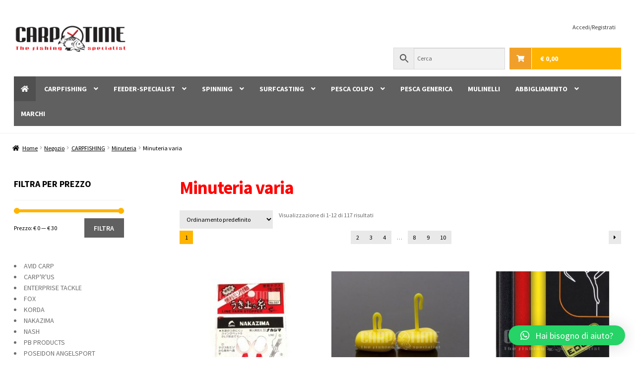

--- FILE ---
content_type: text/html; charset=UTF-8
request_url: https://www.carptime.it/categoria-prodotto/carpfishing/minuteria/minuteria-varia/
body_size: 31423
content:
<!doctype html>
<html lang="it-IT">
<head>
<meta charset="UTF-8">
<meta name="viewport" content="width=device-width, initial-scale=1, maximum-scale=2.0">
<link rel="profile" href="http://gmpg.org/xfn/11">
<link rel="pingback" href="https://www.carptime.it/xmlrpc.php">

<meta name='robots' content='index, follow, max-image-preview:large, max-snippet:-1, max-video-preview:-1'/>
	<style>img:is([sizes="auto" i], [sizes^="auto," i]) {contain-intrinsic-size:3000px 1500px}</style>
	
<!-- Google Tag Manager by PYS -->
    <script data-cfasync="false" data-pagespeed-no-defer>window.dataLayerPYS=window.dataLayerPYS||[];</script>
<!-- End Google Tag Manager by PYS -->
	<!-- This site is optimized with the Yoast SEO plugin v24.7 - https://yoast.com/wordpress/plugins/seo/ -->
	<title>Minuteria varia Archivi - Carp Time</title>
	<link rel="canonical" href="https://www.carptime.it/categoria-prodotto/carpfishing/minuteria-per-carpfishing/minuteria-varia/"/>
	<link rel="next" href="https://www.carptime.it/categoria-prodotto/carpfishing/minuteria-per-carpfishing/minuteria-varia/page/2/"/>
	<meta property="og:locale" content="it_IT"/>
	<meta property="og:type" content="article"/>
	<meta property="og:title" content="Minuteria varia Archivi - Carp Time"/>
	<meta property="og:url" content="https://www.carptime.it/categoria-prodotto/carpfishing/minuteria-per-carpfishing/minuteria-varia/"/>
	<meta property="og:site_name" content="Carp Time"/>
	<meta name="twitter:card" content="summary_large_image"/>
	<script type="application/ld+json" class="yoast-schema-graph">{"@context":"https://schema.org","@graph":[{"@type":"CollectionPage","@id":"https://www.carptime.it/categoria-prodotto/carpfishing/minuteria-per-carpfishing/minuteria-varia/","url":"https://www.carptime.it/categoria-prodotto/carpfishing/minuteria-per-carpfishing/minuteria-varia/","name":"Minuteria varia Archivi - Carp Time","isPartOf":{"@id":"https://www.carptime.it/#website"},"primaryImageOfPage":{"@id":"https://www.carptime.it/categoria-prodotto/carpfishing/minuteria-per-carpfishing/minuteria-varia/#primaryimage"},"image":{"@id":"https://www.carptime.it/categoria-prodotto/carpfishing/minuteria-per-carpfishing/minuteria-varia/#primaryimage"},"thumbnailUrl":"https://www.carptime.it/wp-content/uploads/2019/02/922000.jpg","breadcrumb":{"@id":"https://www.carptime.it/categoria-prodotto/carpfishing/minuteria-per-carpfishing/minuteria-varia/#breadcrumb"},"inLanguage":"it-IT"},{"@type":"ImageObject","inLanguage":"it-IT","@id":"https://www.carptime.it/categoria-prodotto/carpfishing/minuteria-per-carpfishing/minuteria-varia/#primaryimage","url":"https://www.carptime.it/wp-content/uploads/2019/02/922000.jpg","contentUrl":"https://www.carptime.it/wp-content/uploads/2019/02/922000.jpg","width":600,"height":600},{"@type":"BreadcrumbList","@id":"https://www.carptime.it/categoria-prodotto/carpfishing/minuteria-per-carpfishing/minuteria-varia/#breadcrumb","itemListElement":[{"@type":"ListItem","position":1,"name":"Home","item":"https://www.carptime.it/"},{"@type":"ListItem","position":2,"name":"CARPFISHING","item":"https://www.carptime.it/categoria-prodotto/carpfishing/"},{"@type":"ListItem","position":3,"name":"Minuteria","item":"https://www.carptime.it/categoria-prodotto/carpfishing/minuteria-per-carpfishing/"},{"@type":"ListItem","position":4,"name":"Minuteria varia"}]},{"@type":"WebSite","@id":"https://www.carptime.it/#website","url":"https://www.carptime.it/","name":"Carp Time","description":"The fishing specialist","publisher":{"@id":"https://www.carptime.it/#organization"},"potentialAction":[{"@type":"SearchAction","target":{"@type":"EntryPoint","urlTemplate":"https://www.carptime.it/?s={search_term_string}"},"query-input":{"@type":"PropertyValueSpecification","valueRequired":true,"valueName":"search_term_string"}}],"inLanguage":"it-IT"},{"@type":"Organization","@id":"https://www.carptime.it/#organization","name":"Carp Time - The fishing specialist","url":"https://www.carptime.it/","logo":{"@type":"ImageObject","inLanguage":"it-IT","@id":"https://www.carptime.it/#/schema/logo/image/","url":"https://www.carptime.it/wp-content/uploads/2019/01/logo.png","contentUrl":"https://www.carptime.it/wp-content/uploads/2019/01/logo.png","width":512,"height":132,"caption":"Carp Time - The fishing specialist"},"image":{"@id":"https://www.carptime.it/#/schema/logo/image/"},"sameAs":["https://www.facebook.com/Carptime.TheFishingSpecialist","https://www.instagram.com/?hl=it","https://www.youtube.com/channel/UC_XFEIjsbsGayGHn6PBdRIw"]}]}</script>
	<!-- / Yoast SEO plugin. -->


<link rel='dns-prefetch' href='//widget.trustpilot.com'/>
<link rel='dns-prefetch' href='//fonts.googleapis.com'/>
<link rel="alternate" type="application/rss+xml" title="Carp Time &raquo; Feed" href="https://www.carptime.it/feed/"/>
<link rel="alternate" type="application/rss+xml" title="Carp Time &raquo; Feed dei commenti" href="https://www.carptime.it/comments/feed/"/>
<link rel="alternate" type="application/rss+xml" title="Feed Carp Time &raquo; Minuteria varia Categoria" href="https://www.carptime.it/categoria-prodotto/carpfishing/minuteria-per-carpfishing/minuteria-varia/feed/"/>
<script>window._wpemojiSettings={"baseUrl":"https:\/\/s.w.org\/images\/core\/emoji\/15.0.3\/72x72\/","ext":".png","svgUrl":"https:\/\/s.w.org\/images\/core\/emoji\/15.0.3\/svg\/","svgExt":".svg","source":{"concatemoji":"https:\/\/www.carptime.it\/wp-includes\/js\/wp-emoji-release.min.js?ver=6.7.4"}};!function(i,n){var o,s,e;function c(e){try{var t={supportTests:e,timestamp:(new Date).valueOf()};sessionStorage.setItem(o,JSON.stringify(t))}catch(e){}}function p(e,t,n){e.clearRect(0,0,e.canvas.width,e.canvas.height),e.fillText(t,0,0);var t=new Uint32Array(e.getImageData(0,0,e.canvas.width,e.canvas.height).data),r=(e.clearRect(0,0,e.canvas.width,e.canvas.height),e.fillText(n,0,0),new Uint32Array(e.getImageData(0,0,e.canvas.width,e.canvas.height).data));return t.every(function(e,t){return e===r[t]})}function u(e,t,n){switch(t){case"flag":return n(e,"\ud83c\udff3\ufe0f\u200d\u26a7\ufe0f","\ud83c\udff3\ufe0f\u200b\u26a7\ufe0f")?!1:!n(e,"\ud83c\uddfa\ud83c\uddf3","\ud83c\uddfa\u200b\ud83c\uddf3")&&!n(e,"\ud83c\udff4\udb40\udc67\udb40\udc62\udb40\udc65\udb40\udc6e\udb40\udc67\udb40\udc7f","\ud83c\udff4\u200b\udb40\udc67\u200b\udb40\udc62\u200b\udb40\udc65\u200b\udb40\udc6e\u200b\udb40\udc67\u200b\udb40\udc7f");case"emoji":return!n(e,"\ud83d\udc26\u200d\u2b1b","\ud83d\udc26\u200b\u2b1b")}return!1}function f(e,t,n){var r="undefined"!=typeof WorkerGlobalScope&&self instanceof WorkerGlobalScope?new OffscreenCanvas(300,150):i.createElement("canvas"),a=r.getContext("2d",{willReadFrequently:!0}),o=(a.textBaseline="top",a.font="600 32px Arial",{});return e.forEach(function(e){o[e]=t(a,e,n)}),o}function t(e){var t=i.createElement("script");t.src=e,t.defer=!0,i.head.appendChild(t)}"undefined"!=typeof Promise&&(o="wpEmojiSettingsSupports",s=["flag","emoji"],n.supports={everything:!0,everythingExceptFlag:!0},e=new Promise(function(e){i.addEventListener("DOMContentLoaded",e,{once:!0})}),new Promise(function(t){var n=function(){try{var e=JSON.parse(sessionStorage.getItem(o));if("object"==typeof e&&"number"==typeof e.timestamp&&(new Date).valueOf()<e.timestamp+604800&&"object"==typeof e.supportTests)return e.supportTests}catch(e){}return null}();if(!n){if("undefined"!=typeof Worker&&"undefined"!=typeof OffscreenCanvas&&"undefined"!=typeof URL&&URL.createObjectURL&&"undefined"!=typeof Blob)try{var e="postMessage("+f.toString()+"("+[JSON.stringify(s),u.toString(),p.toString()].join(",")+"));",r=new Blob([e],{type:"text/javascript"}),a=new Worker(URL.createObjectURL(r),{name:"wpTestEmojiSupports"});return void(a.onmessage=function(e){c(n=e.data),a.terminate(),t(n)})}catch(e){}c(n=f(s,u,p))}t(n)}).then(function(e){for(var t in e)n.supports[t]=e[t],n.supports.everything=n.supports.everything&&n.supports[t],"flag"!==t&&(n.supports.everythingExceptFlag=n.supports.everythingExceptFlag&&n.supports[t]);n.supports.everythingExceptFlag=n.supports.everythingExceptFlag&&!n.supports.flag,n.DOMReady=!1,n.readyCallback=function(){n.DOMReady=!0}}).then(function(){return e}).then(function(){var e;n.supports.everything||(n.readyCallback(),(e=n.source||{}).concatemoji?t(e.concatemoji):e.wpemoji&&e.twemoji&&(t(e.twemoji),t(e.wpemoji)))}))}((window,document),window._wpemojiSettings);</script>
<style id='payway-css-css' media='all'>div.payway-admin-main{min-width:500px;max-width:800px;margin:20px 50px}div.payway-admin-main h4{border-bottom:1px solid #999;padding-top:20px;padding-bottom:10px;font-size:14px}div.payway-message{position:relative;z-index:100;border:1px solid #063!important;-moz-border-radius:3px;-webkit-border-radius:3px;border-radius:3px;-webkit-box-shadow:inset 0 0 15px rgba(0,0,0,.04);-moz-box-shadow:inset 0 0 15px rgba(0,0,0,.04);box-shadow:inset 0 0 15px rgba(0,0,0,.04);overflow:hidden;padding:25px!important;background:#0f9}div.payway-form .form-table th,div.payway-form .form-wrap label{text-shadow:none;font-weight:bold}div.payway-form .description{color:#011a5d}img#payway-logo{width:100%}</style>
<style id='wp-emoji-styles-inline-css'>img.wp-smiley,img.emoji{display:inline!important;border:none!important;box-shadow:none!important;height:1em!important;width:1em!important;margin:0 .07em!important;vertical-align:-.1em!important;background:none!important;padding:0!important}</style>
<link rel='stylesheet' id='wp-block-library-css' href='https://www.carptime.it/wp-includes/css/dist/block-library/A.style.min.css,qver=6.7.4.pagespeed.cf.-GTKN38myC.css' media='all'/>
<style id='wp-block-library-theme-inline-css'>.wp-block-audio :where(figcaption){color:#555;font-size:13px;text-align:center}.is-dark-theme .wp-block-audio :where(figcaption){color:#ffffffa6}.wp-block-audio{margin:0 0 1em}.wp-block-code{border:1px solid #ccc;border-radius:4px;font-family:Menlo,Consolas,monaco,monospace;padding:.8em 1em}.wp-block-embed :where(figcaption){color:#555;font-size:13px;text-align:center}.is-dark-theme .wp-block-embed :where(figcaption){color:#ffffffa6}.wp-block-embed{margin:0 0 1em}.blocks-gallery-caption{color:#555;font-size:13px;text-align:center}.is-dark-theme .blocks-gallery-caption{color:#ffffffa6}:root :where(.wp-block-image figcaption){color:#555;font-size:13px;text-align:center}.is-dark-theme :root :where(.wp-block-image figcaption){color:#ffffffa6}.wp-block-image{margin:0 0 1em}.wp-block-pullquote{border-bottom:4px solid;border-top:4px solid;color:currentColor;margin-bottom:1.75em}.wp-block-pullquote cite,.wp-block-pullquote footer,.wp-block-pullquote__citation{color:currentColor;font-size:.8125em;font-style:normal;text-transform:uppercase}.wp-block-quote{border-left:.25em solid;margin:0 0 1.75em;padding-left:1em}.wp-block-quote cite,.wp-block-quote footer{color:currentColor;font-size:.8125em;font-style:normal;position:relative}.wp-block-quote:where(.has-text-align-right){border-left:none;border-right:.25em solid;padding-left:0;padding-right:1em}.wp-block-quote:where(.has-text-align-center){border:none;padding-left:0}.wp-block-quote.is-large,.wp-block-quote.is-style-large,.wp-block-quote:where(.is-style-plain){border:none}.wp-block-search .wp-block-search__label{font-weight:700}.wp-block-search__button{border:1px solid #ccc;padding:.375em .625em}:where(.wp-block-group.has-background){padding:1.25em 2.375em}.wp-block-separator.has-css-opacity{opacity:.4}.wp-block-separator{border:none;border-bottom:2px solid;margin-left:auto;margin-right:auto}.wp-block-separator.has-alpha-channel-opacity{opacity:1}.wp-block-separator:not(.is-style-wide):not(.is-style-dots){width:100px}.wp-block-separator.has-background:not(.is-style-dots){border-bottom:none;height:1px}.wp-block-separator.has-background:not(.is-style-wide):not(.is-style-dots){height:2px}.wp-block-table{margin:0 0 1em}.wp-block-table td,.wp-block-table th{word-break:normal}.wp-block-table :where(figcaption){color:#555;font-size:13px;text-align:center}.is-dark-theme .wp-block-table :where(figcaption){color:#ffffffa6}.wp-block-video :where(figcaption){color:#555;font-size:13px;text-align:center}.is-dark-theme .wp-block-video :where(figcaption){color:#ffffffa6}.wp-block-video{margin:0 0 1em}:root :where(.wp-block-template-part.has-background){margin-bottom:0;margin-top:0;padding:1.25em 2.375em}</style>
<link rel='stylesheet' id='storefront-gutenberg-blocks-css' href='https://www.carptime.it/wp-content/themes/storefront/assets/css/base/A.gutenberg-blocks.css,qver=4.6.1.pagespeed.cf.p_ONJXBXC1.css' media='all'/>
<style id='storefront-gutenberg-blocks-inline-css'>.wp-block-button__link:not(.has-text-color) {color:#333}.wp-block-button__link:not(.has-text-color):hover,
				.wp-block-button__link:not(.has-text-color):focus,
				.wp-block-button__link:not(.has-text-color):active {color:#333}.wp-block-button__link:not(.has-background) {background-color:#eee}.wp-block-button__link:not(.has-background):hover,
				.wp-block-button__link:not(.has-background):focus,
				.wp-block-button__link:not(.has-background):active {border-color:#d5d5d5;background-color:#d5d5d5}.wc-block-grid__products .wc-block-grid__product .wp-block-button__link{background-color:#eee;border-color:#eee;color:#333}.wp-block-quote footer,.wp-block-quote cite,.wp-block-quote__citation{color:#6d6d6d}.wp-block-pullquote cite,.wp-block-pullquote footer,.wp-block-pullquote__citation{color:#6d6d6d}.wp-block-image figcaption{color:#6d6d6d}.wp-block-separator.is-style-dots::before{color:#333}.wp-block-file a.wp-block-file__button{color:#333;background-color:#eee;border-color:#eee}.wp-block-file a.wp-block-file__button:hover,.wp-block-file a.wp-block-file__button:focus,.wp-block-file a.wp-block-file__button:active{color:#333;background-color:#d5d5d5}.wp-block-code,.wp-block-preformatted pre{color:#6d6d6d}.wp-block-table:not( .has-background ):not( .is-style-stripes ) tbody tr:nth-child(2n) td {background-color:#fdfdfd}.wp-block-cover .wp-block-cover__inner-container h1:not(.has-text-color),
				.wp-block-cover .wp-block-cover__inner-container h2:not(.has-text-color),
				.wp-block-cover .wp-block-cover__inner-container h3:not(.has-text-color),
				.wp-block-cover .wp-block-cover__inner-container h4:not(.has-text-color),
				.wp-block-cover .wp-block-cover__inner-container h5:not(.has-text-color),
				.wp-block-cover .wp-block-cover__inner-container h6:not(.has-text-color) {color:#000}.wc-block-components-price-slider__range-input-progress,.rtl .wc-block-components-price-slider__range-input-progress{--range-color:#6d6d6d}@media all and (-ms-high-contrast:none),(-ms-high-contrast:active){.wc-block-components-price-slider__range-input-progress{background:#6d6d6d}}.wc-block-components-button:not(.is-link) {background-color:#333;color:#fff}.wc-block-components-button:not(.is-link):hover,
				.wc-block-components-button:not(.is-link):focus,
				.wc-block-components-button:not(.is-link):active {background-color:#1a1a1a;color:#fff}.wc-block-components-button:not(.is-link):disabled {background-color:#333;color:#fff}.wc-block-cart__submit-container{background-color:#fff}.wc-block-cart__submit-container::before{color:rgba(220,220,220,.5)}.wc-block-components-order-summary-item__quantity{background-color:#fff;border-color:#6d6d6d;box-shadow:0 0 0 2px #fff;color:#6d6d6d}</style>
<style id='classic-theme-styles-inline-css'>.wp-block-button__link{color:#fff;background-color:#32373c;border-radius:9999px;box-shadow:none;text-decoration:none;padding:calc(.667em + 2px) calc(1.333em + 2px);font-size:1.125em}.wp-block-file__button{background:#32373c;color:#fff;text-decoration:none}</style>
<style id='global-styles-inline-css'>:root{--wp--preset--aspect-ratio--square:1;--wp--preset--aspect-ratio--4-3: 4/3;--wp--preset--aspect-ratio--3-4: 3/4;--wp--preset--aspect-ratio--3-2: 3/2;--wp--preset--aspect-ratio--2-3: 2/3;--wp--preset--aspect-ratio--16-9: 16/9;--wp--preset--aspect-ratio--9-16: 9/16;--wp--preset--color--black:#000;--wp--preset--color--cyan-bluish-gray:#abb8c3;--wp--preset--color--white:#fff;--wp--preset--color--pale-pink:#f78da7;--wp--preset--color--vivid-red:#cf2e2e;--wp--preset--color--luminous-vivid-orange:#ff6900;--wp--preset--color--luminous-vivid-amber:#fcb900;--wp--preset--color--light-green-cyan:#7bdcb5;--wp--preset--color--vivid-green-cyan:#00d084;--wp--preset--color--pale-cyan-blue:#8ed1fc;--wp--preset--color--vivid-cyan-blue:#0693e3;--wp--preset--color--vivid-purple:#9b51e0;--wp--preset--gradient--vivid-cyan-blue-to-vivid-purple:linear-gradient(135deg,rgba(6,147,227,1) 0%,#9b51e0 100%);--wp--preset--gradient--light-green-cyan-to-vivid-green-cyan:linear-gradient(135deg,#7adcb4 0%,#00d082 100%);--wp--preset--gradient--luminous-vivid-amber-to-luminous-vivid-orange:linear-gradient(135deg,rgba(252,185,0,1) 0%,rgba(255,105,0,1) 100%);--wp--preset--gradient--luminous-vivid-orange-to-vivid-red:linear-gradient(135deg,rgba(255,105,0,1) 0%,#cf2e2e 100%);--wp--preset--gradient--very-light-gray-to-cyan-bluish-gray:linear-gradient(135deg,#eee 0%,#a9b8c3 100%);--wp--preset--gradient--cool-to-warm-spectrum:linear-gradient(135deg,#4aeadc 0%,#9778d1 20%,#cf2aba 40%,#ee2c82 60%,#fb6962 80%,#fef84c 100%);--wp--preset--gradient--blush-light-purple:linear-gradient(135deg,#ffceec 0%,#9896f0 100%);--wp--preset--gradient--blush-bordeaux:linear-gradient(135deg,#fecda5 0%,#fe2d2d 50%,#6b003e 100%);--wp--preset--gradient--luminous-dusk:linear-gradient(135deg,#ffcb70 0%,#c751c0 50%,#4158d0 100%);--wp--preset--gradient--pale-ocean:linear-gradient(135deg,#fff5cb 0%,#b6e3d4 50%,#33a7b5 100%);--wp--preset--gradient--electric-grass:linear-gradient(135deg,#caf880 0%,#71ce7e 100%);--wp--preset--gradient--midnight:linear-gradient(135deg,#020381 0%,#2874fc 100%);--wp--preset--font-size--small:14px;--wp--preset--font-size--medium:23px;--wp--preset--font-size--large:26px;--wp--preset--font-size--x-large:42px;--wp--preset--font-size--normal:16px;--wp--preset--font-size--huge:37px;--wp--preset--font-family--inter:"Inter" , sans-serif;--wp--preset--font-family--cardo:Cardo;--wp--preset--spacing--20:.44rem;--wp--preset--spacing--30:.67rem;--wp--preset--spacing--40:1rem;--wp--preset--spacing--50:1.5rem;--wp--preset--spacing--60:2.25rem;--wp--preset--spacing--70:3.38rem;--wp--preset--spacing--80:5.06rem;--wp--preset--shadow--natural:6px 6px 9px rgba(0,0,0,.2);--wp--preset--shadow--deep:12px 12px 50px rgba(0,0,0,.4);--wp--preset--shadow--sharp:6px 6px 0 rgba(0,0,0,.2);--wp--preset--shadow--outlined:6px 6px 0 -3px rgba(255,255,255,1) , 6px 6px rgba(0,0,0,1);--wp--preset--shadow--crisp:6px 6px 0 rgba(0,0,0,1)}:root :where(.is-layout-flow) > :first-child{margin-block-start:0}:root :where(.is-layout-flow) > :last-child{margin-block-end:0}:root :where(.is-layout-flow) > *{margin-block-start:24px;margin-block-end:0}:root :where(.is-layout-constrained) > :first-child{margin-block-start:0}:root :where(.is-layout-constrained) > :last-child{margin-block-end:0}:root :where(.is-layout-constrained) > *{margin-block-start:24px;margin-block-end:0}:root :where(.is-layout-flex){gap:24px}:root :where(.is-layout-grid){gap:24px}body .is-layout-flex{display:flex}.is-layout-flex{flex-wrap:wrap;align-items:center}.is-layout-flex > :is(*, div){margin:0}body .is-layout-grid{display:grid}.is-layout-grid > :is(*, div){margin:0}.has-black-color{color:var(--wp--preset--color--black)!important}.has-cyan-bluish-gray-color{color:var(--wp--preset--color--cyan-bluish-gray)!important}.has-white-color{color:var(--wp--preset--color--white)!important}.has-pale-pink-color{color:var(--wp--preset--color--pale-pink)!important}.has-vivid-red-color{color:var(--wp--preset--color--vivid-red)!important}.has-luminous-vivid-orange-color{color:var(--wp--preset--color--luminous-vivid-orange)!important}.has-luminous-vivid-amber-color{color:var(--wp--preset--color--luminous-vivid-amber)!important}.has-light-green-cyan-color{color:var(--wp--preset--color--light-green-cyan)!important}.has-vivid-green-cyan-color{color:var(--wp--preset--color--vivid-green-cyan)!important}.has-pale-cyan-blue-color{color:var(--wp--preset--color--pale-cyan-blue)!important}.has-vivid-cyan-blue-color{color:var(--wp--preset--color--vivid-cyan-blue)!important}.has-vivid-purple-color{color:var(--wp--preset--color--vivid-purple)!important}.has-black-background-color{background-color:var(--wp--preset--color--black)!important}.has-cyan-bluish-gray-background-color{background-color:var(--wp--preset--color--cyan-bluish-gray)!important}.has-white-background-color{background-color:var(--wp--preset--color--white)!important}.has-pale-pink-background-color{background-color:var(--wp--preset--color--pale-pink)!important}.has-vivid-red-background-color{background-color:var(--wp--preset--color--vivid-red)!important}.has-luminous-vivid-orange-background-color{background-color:var(--wp--preset--color--luminous-vivid-orange)!important}.has-luminous-vivid-amber-background-color{background-color:var(--wp--preset--color--luminous-vivid-amber)!important}.has-light-green-cyan-background-color{background-color:var(--wp--preset--color--light-green-cyan)!important}.has-vivid-green-cyan-background-color{background-color:var(--wp--preset--color--vivid-green-cyan)!important}.has-pale-cyan-blue-background-color{background-color:var(--wp--preset--color--pale-cyan-blue)!important}.has-vivid-cyan-blue-background-color{background-color:var(--wp--preset--color--vivid-cyan-blue)!important}.has-vivid-purple-background-color{background-color:var(--wp--preset--color--vivid-purple)!important}.has-black-border-color{border-color:var(--wp--preset--color--black)!important}.has-cyan-bluish-gray-border-color{border-color:var(--wp--preset--color--cyan-bluish-gray)!important}.has-white-border-color{border-color:var(--wp--preset--color--white)!important}.has-pale-pink-border-color{border-color:var(--wp--preset--color--pale-pink)!important}.has-vivid-red-border-color{border-color:var(--wp--preset--color--vivid-red)!important}.has-luminous-vivid-orange-border-color{border-color:var(--wp--preset--color--luminous-vivid-orange)!important}.has-luminous-vivid-amber-border-color{border-color:var(--wp--preset--color--luminous-vivid-amber)!important}.has-light-green-cyan-border-color{border-color:var(--wp--preset--color--light-green-cyan)!important}.has-vivid-green-cyan-border-color{border-color:var(--wp--preset--color--vivid-green-cyan)!important}.has-pale-cyan-blue-border-color{border-color:var(--wp--preset--color--pale-cyan-blue)!important}.has-vivid-cyan-blue-border-color{border-color:var(--wp--preset--color--vivid-cyan-blue)!important}.has-vivid-purple-border-color{border-color:var(--wp--preset--color--vivid-purple)!important}.has-vivid-cyan-blue-to-vivid-purple-gradient-background{background:var(--wp--preset--gradient--vivid-cyan-blue-to-vivid-purple)!important}.has-light-green-cyan-to-vivid-green-cyan-gradient-background{background:var(--wp--preset--gradient--light-green-cyan-to-vivid-green-cyan)!important}.has-luminous-vivid-amber-to-luminous-vivid-orange-gradient-background{background:var(--wp--preset--gradient--luminous-vivid-amber-to-luminous-vivid-orange)!important}.has-luminous-vivid-orange-to-vivid-red-gradient-background{background:var(--wp--preset--gradient--luminous-vivid-orange-to-vivid-red)!important}.has-very-light-gray-to-cyan-bluish-gray-gradient-background{background:var(--wp--preset--gradient--very-light-gray-to-cyan-bluish-gray)!important}.has-cool-to-warm-spectrum-gradient-background{background:var(--wp--preset--gradient--cool-to-warm-spectrum)!important}.has-blush-light-purple-gradient-background{background:var(--wp--preset--gradient--blush-light-purple)!important}.has-blush-bordeaux-gradient-background{background:var(--wp--preset--gradient--blush-bordeaux)!important}.has-luminous-dusk-gradient-background{background:var(--wp--preset--gradient--luminous-dusk)!important}.has-pale-ocean-gradient-background{background:var(--wp--preset--gradient--pale-ocean)!important}.has-electric-grass-gradient-background{background:var(--wp--preset--gradient--electric-grass)!important}.has-midnight-gradient-background{background:var(--wp--preset--gradient--midnight)!important}.has-small-font-size{font-size:var(--wp--preset--font-size--small)!important}.has-medium-font-size{font-size:var(--wp--preset--font-size--medium)!important}.has-large-font-size{font-size:var(--wp--preset--font-size--large)!important}.has-x-large-font-size{font-size:var(--wp--preset--font-size--x-large)!important}:root :where(.wp-block-pullquote){font-size:1.5em;line-height:1.6}</style>
<link rel='stylesheet' id='contact-form-7-css' href='https://www.carptime.it/wp-content/plugins/contact-form-7/includes/css/A.styles.css,qver=6.0.5.pagespeed.cf.bkX63Rfd0q.css' media='all'/>
<style id='woocommerce-inline-inline-css'>.woocommerce form .form-row .required{visibility:visible}</style>
<link rel='stylesheet' id='aws-style-css' href='https://www.carptime.it/wp-content/plugins/advanced-woo-search/assets/css/common.min.css,qver=3.29.pagespeed.ce.hfJLzZJvOx.css' media='all'/>
<style id='gateway-css' media='all'>#place_order.ppcp-hidden{display:none !important}.ppcp-disabled{cursor:not-allowed;-webkit-filter:grayscale(100%);filter:grayscale(100%)}.ppcp-disabled *{pointer-events:none}.ppc-button-wrapper .ppcp-messages:first-child{padding-top:10px}#ppc-button-ppcp-gateway{line-height:0}#ppc-button-ppcp-gateway div[class^=item-]{margin-top:14px}#ppc-button-ppcp-gateway div[class^=item-]:first-child{margin-top:0}#ppc-button-minicart{line-height:0;display:block}.ppcp-button-apm{--apm-button-border-radius: 4px;overflow:hidden;min-width:0;max-width:750px;line-height:0;border-radius:var(--apm-button-border-radius);height:45px;margin-top:14px}.ppcp-button-apm.ppcp-button-pill{--apm-button-border-radius: 50px}.ppcp-button-apm.ppcp-button-minicart{display:block}.ppcp-width-min .ppcp-button-apm{height:35px}.ppcp-width-300 .ppcp-button-apm{height:45px}.ppcp-width-500 .ppcp-button-apm{height:55px}.wp-block-woocommerce-checkout .ppcp-button-apm,.wp-block-woocommerce-cart .ppcp-button-apm{margin:0;min-width:0}.wp-admin .ppcp-button-apm{pointer-events:none}</style>
<link rel='stylesheet' id='brands-styles-css' href='https://www.carptime.it/wp-content/plugins/woocommerce/assets/css/brands.css,qver=9.7.2.pagespeed.ce.SNVgFrIPFR.css' media='all'/>
<link rel='stylesheet' id='storefront-style-css' href='https://www.carptime.it/wp-content/themes/storefront/A.style.css,qver=4.6.1.pagespeed.cf.5Pi2AsMJZB.css' media='all'/>
<style id='storefront-style-inline-css'>.main-navigation ul li a,.site-title a,ul.menu li a,.site-branding h1 a,button.menu-toggle,button.menu-toggle:hover,.handheld-navigation .dropdown-toggle{color:#333}button.menu-toggle,button.menu-toggle:hover{border-color:#333}.main-navigation ul li a:hover,.main-navigation ul li:hover>a,.site-title a:hover,.site-header ul.menu li.current-menu-item>a{color:#747474}table:not( .has-background ) th {background-color:#f8f8f8}table:not( .has-background ) tbody td {background-color:#fdfdfd}table:not( .has-background ) tbody tr:nth-child(2n) td,
			fieldset,
			fieldset legend {background-color:#fbfbfb}.site-header,.secondary-navigation ul ul,.main-navigation ul.menu>li.menu-item-has-children:after,.secondary-navigation ul.menu ul,.storefront-handheld-footer-bar,.storefront-handheld-footer-bar ul li>a,.storefront-handheld-footer-bar ul li.search .site-search,button.menu-toggle,button.menu-toggle:hover{background-color:#fff}p.site-description,.site-header,.storefront-handheld-footer-bar{color:#404040}button.menu-toggle:after,button.menu-toggle:before,button.menu-toggle span:before{background-color:#333}h1,h2,h3,h4,h5,h6,.wc-block-grid__product-title{color:#333}.widget h1{border-bottom-color:#333}body,.secondary-navigation a{color:#6d6d6d}.widget-area .widget a,.hentry .entry-header .posted-on a,.hentry .entry-header .post-author a,.hentry .entry-header .post-comments a,.hentry .entry-header .byline a{color:#727272}a{color:#6d6d6d}a:focus,button:focus,.button.alt:focus,input:focus,textarea:focus,input[type="button"]:focus,input[type="reset"]:focus,input[type="submit"]:focus,input[type="email"]:focus,input[type="tel"]:focus,input[type="url"]:focus,input[type="password"]:focus,input[type="search"]:focus{outline-color:#6d6d6d}button,input[type="button"],input[type="reset"],input[type="submit"],.button,.widget a.button{background-color:#eee;border-color:#eee;color:#333}button:hover,input[type="button"]:hover,input[type="reset"]:hover,input[type="submit"]:hover,.button:hover,.widget a.button:hover{background-color:#d5d5d5;border-color:#d5d5d5;color:#333}button.alt,input[type="button"].alt,input[type="reset"].alt,input[type="submit"].alt,.button.alt,.widget-area .widget a.button.alt{background-color:#333;border-color:#333;color:#fff}button.alt:hover,input[type="button"].alt:hover,input[type="reset"].alt:hover,input[type="submit"].alt:hover,.button.alt:hover,.widget-area .widget a.button.alt:hover{background-color:#1a1a1a;border-color:#1a1a1a;color:#fff}.pagination .page-numbers li .page-numbers.current{background-color:#e6e6e6;color:#636363}#comments .comment-list .comment-content .comment-text{background-color:#f8f8f8}.site-footer{background-color:#f0f0f0;color:#6d6d6d}.site-footer a:not(.button):not(.components-button) {color:#333}.site-footer .storefront-handheld-footer-bar a:not(.button):not(.components-button) {color:#333}.site-footer h1,.site-footer h2,.site-footer h3,.site-footer h4,.site-footer h5,.site-footer h6,.site-footer .widget .widget-title,.site-footer .widget .widgettitle{color:#333}.page-template-template-homepage.has-post-thumbnail .type-page.has-post-thumbnail .entry-title{color:#000}.page-template-template-homepage.has-post-thumbnail .type-page.has-post-thumbnail .entry-content{color:#000}@media screen and (min-width:768px ){.secondary-navigation ul.menu a:hover{color:#595959}.secondary-navigation ul.menu a{color:#404040}.main-navigation ul.menu ul.sub-menu,.main-navigation ul.nav-menu ul.children{background-color:#f0f0f0}.site-header{border-bottom-color:#f0f0f0}}</style>
<link rel='stylesheet' id='storefront-icons-css' href='https://www.carptime.it/wp-content/themes/storefront/assets/css/base/A.icons.css,qver=4.6.1.pagespeed.cf.kfnm_0fEKh.css' media='all'/>
<link rel='stylesheet' id='storefront-fonts-css' href='https://fonts.googleapis.com/css?family=Source+Sans+Pro%3A400%2C300%2C300italic%2C400italic%2C600%2C700%2C900&#038;subset=latin%2Clatin-ext&#038;ver=4.6.1' media='all'/>
<link rel='stylesheet' id='qlwapp-css' href='https://www.carptime.it/wp-content/plugins/wp-whatsapp-chat/build/frontend/css/A.style.css,qver=7.5.3.pagespeed.cf.9uAschHBZo.css' media='all'/>
<link rel='stylesheet' id='storefront-woocommerce-style-css' href='https://www.carptime.it/wp-content/themes/storefront/assets/css/woocommerce/woocommerce.css?ver=4.6.1' media='all'/>
<style id='storefront-woocommerce-style-inline-css'>@font-face{font-family:star;src:url(https://www.carptime.it/wp-content/plugins/woocommerce/assets/fonts/star.eot);src:url(https://www.carptime.it/wp-content/plugins/woocommerce/assets/fonts/star.eot?#iefix) format("embedded-opentype") , url(https://www.carptime.it/wp-content/plugins/woocommerce/assets/fonts/star.woff) format("woff") , url(https://www.carptime.it/wp-content/plugins/woocommerce/assets/fonts/star.ttf) format("truetype") , url(https://www.carptime.it/wp-content/plugins/woocommerce/assets/fonts/star.svg#star) format("svg");font-weight:400;font-style:normal}@font-face{font-family:WooCommerce;src:url(https://www.carptime.it/wp-content/plugins/woocommerce/assets/fonts/WooCommerce.eot);src:url(https://www.carptime.it/wp-content/plugins/woocommerce/assets/fonts/WooCommerce.eot?#iefix) format("embedded-opentype") , url(https://www.carptime.it/wp-content/plugins/woocommerce/assets/fonts/WooCommerce.woff) format("woff") , url(https://www.carptime.it/wp-content/plugins/woocommerce/assets/fonts/WooCommerce.ttf) format("truetype") , url(https://www.carptime.it/wp-content/plugins/woocommerce/assets/fonts/WooCommerce.svg#WooCommerce) format("svg");font-weight:400;font-style:normal}a.cart-contents,.site-header-cart .widget_shopping_cart a{color:#333}a.cart-contents:hover,.site-header-cart .widget_shopping_cart a:hover,.site-header-cart:hover>li>a{color:#747474}table.cart td.product-remove,table.cart td.actions{border-top-color:#fff}.storefront-handheld-footer-bar ul li.cart .count{background-color:#333;color:#fff;border-color:#fff}.woocommerce-tabs ul.tabs li.active a,ul.products li.product .price,.onsale,.wc-block-grid__product-onsale,.widget_search form:before,.widget_product_search form:before{color:#6d6d6d}.woocommerce-breadcrumb a,a.woocommerce-review-link,.product_meta a{color:#727272}.wc-block-grid__product-onsale,.onsale{border-color:#6d6d6d}.star-rating span:before,.quantity .plus,.quantity .minus,p.stars a:hover:after,p.stars a:after,.star-rating span:before,#payment .payment_methods li input[type="radio"]:first-child:checked+label:before{color:#6d6d6d}.widget_price_filter .ui-slider .ui-slider-range,.widget_price_filter .ui-slider .ui-slider-handle{background-color:#6d6d6d}.order_details{background-color:#f8f8f8}.order_details>li{border-bottom:1px dotted #e3e3e3}.order_details:before,.order_details:after{background:-webkit-linear-gradient(transparent 0,transparent 0) , -webkit-linear-gradient(135deg,#f8f8f8 33.33%,transparent 33.33%) , -webkit-linear-gradient(45deg,#f8f8f8 33.33%,transparent 33.33%)}#order_review{background-color:#fff}#payment .payment_methods>li .payment_box,#payment .place-order{background-color:#fafafa}#payment .payment_methods > li:not(.woocommerce-notice) {background-color:#f5f5f5}#payment .payment_methods > li:not(.woocommerce-notice):hover {background-color:#f0f0f0}.woocommerce-pagination .page-numbers li .page-numbers.current{background-color:#e6e6e6;color:#636363}.wc-block-grid__product-onsale,
			.onsale,
			.woocommerce-pagination .page-numbers li .page-numbers:not(.current) {color:#6d6d6d}p.stars a:before,
			p.stars a:hover~a:before,
			p.stars.selected a.active~a:before {color:#6d6d6d}p.stars.selected a.active:before,
			p.stars:hover a:before,
			p.stars.selected a:not(.active):before,
			p.stars.selected a.active:before {color:#6d6d6d}.single-product div.product .woocommerce-product-gallery .woocommerce-product-gallery__trigger{background-color:#eee;color:#333}.single-product div.product .woocommerce-product-gallery .woocommerce-product-gallery__trigger:hover{background-color:#d5d5d5;border-color:#d5d5d5;color:#333}.button.added_to_cart:focus,.button.wc-forward:focus{outline-color:#6d6d6d}.added_to_cart,.site-header-cart .widget_shopping_cart a.button,.wc-block-grid__products .wc-block-grid__product .wp-block-button__link{background-color:#eee;border-color:#eee;color:#333}.added_to_cart:hover,.site-header-cart .widget_shopping_cart a.button:hover,.wc-block-grid__products .wc-block-grid__product .wp-block-button__link:hover{background-color:#d5d5d5;border-color:#d5d5d5;color:#333}.added_to_cart.alt,.added_to_cart,.widget a.button.checkout{background-color:#333;border-color:#333;color:#fff}.added_to_cart.alt:hover,.added_to_cart:hover,.widget a.button.checkout:hover{background-color:#1a1a1a;border-color:#1a1a1a;color:#fff}.button.loading{color:#eee}.button.loading:hover{background-color:#eee}.button.loading:after{color:#333}@media screen and (min-width:768px ){.site-header-cart .widget_shopping_cart,.site-header .product_list_widget li .quantity{color:#404040}.site-header-cart .widget_shopping_cart .buttons,.site-header-cart .widget_shopping_cart .total{background-color:#f5f5f5}.site-header-cart .widget_shopping_cart{background-color:#f0f0f0}}.storefront-product-pagination a{color:#6d6d6d;background-color:#fff}.storefront-sticky-add-to-cart{color:#6d6d6d;background-color:#fff}.storefront-sticky-add-to-cart a:not(.button) {color:#333}</style>
<link rel='stylesheet' id='storefront-child-style-css' href='https://www.carptime.it/wp-content/themes/storefront-child/A.style.css,qver=6.7.4.pagespeed.cf.8oMVJ9zsiX.css' media='all'/>
<link rel='stylesheet' id='storefront-woocommerce-brands-style-css' href='https://www.carptime.it/wp-content/themes/storefront/assets/css/woocommerce/extensions/A.brands.css,qver=4.6.1.pagespeed.cf.VvUq9eMpLI.css' media='all'/>
<script src="https://www.carptime.it/wp-includes/js/jquery/jquery.min.js,qver=3.7.1.pagespeed.jm.PoWN7KAtLT.js" id="jquery-core-js"></script>
<script src="https://www.carptime.it/wp-includes/js/jquery/jquery-migrate.min.js,qver=3.4.1.pagespeed.jm.bhhu-RahTI.js" id="jquery-migrate-js"></script>
<script src="//www.carptime.it/wp-content/plugins/revslider/sr6/assets/js/rbtools.min.js,qver=6.7.29.pagespeed.jm.nlgdJMgyv4.js" async id="tp-tools-js"></script>
<script src="//www.carptime.it/wp-content/plugins/revslider/sr6/assets/js/rs6.min.js,qver=6.7.29.pagespeed.jm.wSMZmv8W4g.js" async id="revmin-js"></script>
<script id="tp-js-js-extra">var trustpilot_settings={"key":"ikvayPNWP1wPJbTi","TrustpilotScriptUrl":"https:\/\/invitejs.trustpilot.com\/tp.min.js","IntegrationAppUrl":"\/\/ecommscript-integrationapp.trustpilot.com","PreviewScriptUrl":"\/\/ecommplugins-scripts.trustpilot.com\/v2.1\/js\/preview.min.js","PreviewCssUrl":"\/\/ecommplugins-scripts.trustpilot.com\/v2.1\/css\/preview.min.css","PreviewWPCssUrl":"\/\/ecommplugins-scripts.trustpilot.com\/v2.1\/css\/preview_wp.css","WidgetScriptUrl":"\/\/widget.trustpilot.com\/bootstrap\/v5\/tp.widget.bootstrap.min.js"};</script>
<script id="tp-js-js">//<![CDATA[
function inIframe(){try{return window.self!==window.top}catch(t){return!1}}function tryParseJson(t){if("string"==typeof t)try{return JSON.parse(t)}catch(t){return!1}return!1}!function(t,e,r,s,i){t.TrustpilotObject=i,t.tp=t.tp||function(){(t.tp.q=t.tp.q||[]).push(arguments)},a=e.createElement(r),a.async=1,a.src=s,a.type="text/java"+r,f=e.getElementsByTagName(r)[0],f.parentNode.insertBefore(a,f)}(window,document,"script",trustpilot_settings.TrustpilotScriptUrl,"tp"),tp("register",trustpilot_settings.key),inIframe()&&window.addEventListener("message",function(t){var e=new URL(window.location).hostname;if(t.data&&-1!==t.origin.indexOf(e))if("undefined"!=typeof TrustpilotPreview){if("string"!=typeof t.data||"submit"!==t.data)return jsonData=tryParseJson(t.data),void(jsonData&&(jsonData.trustbox?TrustpilotPreview.setSettings(jsonData.trustbox):jsonData.customised&&TrustpilotPreview.updateActive(jsonData.customised)));TrustpilotPreview.sendTrustboxes()}else{var r=tryParseJson(t.data);if(r&&r.trustboxes){var s=document.createElement("script");s.type="text/javascript",s.src=trustpilot_settings.WidgetScriptUrl,document.head.appendChild(s);var i=document.createElement("script");i.type="text/javascript",i.onload=function(){const e=t.source.parent.document.getElementById("configuration_iframe").contentWindow;TrustpilotPreview.init([trustpilot_settings.PreviewCssUrl,trustpilot_settings.PreviewWPCssUrl],r,e,t.source)},i.src=trustpilot_settings.PreviewScriptUrl,document.head.appendChild(i)}}});
//]]></script>
<script src="//widget.trustpilot.com/bootstrap/v5/tp.widget.bootstrap.min.js?ver=1.0&#039; async=&#039;async" id="widget-bootstrap-js"></script>
<script id="trustbox-js-extra">var trustbox_settings={"page":"category","sku":null,"name":null};var trustpilot_trustbox_settings={"trustboxes":[{"enabled":"enabled","snippet":"[base64]","customizations":"[base64]","page":"landing","position":"before","corner":"top: #{Y}px; left: #{X}px;","paddingx":"0","paddingy":"0","zindex":"1000","clear":"both","xpaths":"WyJpZChcIm1haW5cIikvRElWWzRdIiwiLy9ESVZbQGNsYXNzPVwiY29udGVudC1pbnNpZGUgcHJvZHVjdC1mb290ZXJcIl0iLCIvSFRNTFsxXS9CT0RZWzFdL0RJVlsxXS9JWzFdL0RJVlsxXS9ESVZbMV0vRElWWzJdL01BSU5bMV0vRElWWzRdIl0=","sku":"TRUSTPILOT_SKU_VALUE_26625,LL-502157","name":"MH8","widgetName":"Review Collector","repeatable":false,"uuid":"2c6ccbcd-c83b-a78e-57b3-0e0c2c7d8bb6","error":null,"repeatXpath":{"xpathById":{"prefix":"","suffix":""},"xpathFromRoot":{"prefix":"","suffix":""}},"width":"100%","height":"52px","locale":"it-IT"}]};</script>
<script id="trustbox-js">//<![CDATA[
function addNamesAndSkusToTrustboxes(){const t=trustbox_settings.sku||"",s=trustbox_settings.name||"",o=[t];for(var e in trustpilot_trustbox_settings.trustboxes)trustpilot_trustbox_settings.trustboxes[e].sku=o.join(","),trustpilot_trustbox_settings.trustboxes[e].name=s}function renderTrustboxes(){const t=trustbox_settings.page||"";"product"===t&&addNamesAndSkusToTrustboxes(),trustpilot_trustbox_settings.trustboxes=trustpilot_trustbox_settings.trustboxes.filter(function(s){return t===s.page||trimTrailingSlashes(s.page)===trimTrailingSlashes(location.origin+location.pathname)||s.page===btoa(location.origin+location.pathname).toLowerCase()||s.page===btoa(trimTrailingSlashes(location.origin+location.pathname)).toLowerCase()}),"complete"!==document.readyState?window.addEventListener("load",()=>{tp("trustBox",trustpilot_trustbox_settings)}):tp("trustBox",trustpilot_trustbox_settings)}function trimTrailingSlashes(t){return"string"==typeof t?t.replace(/\/+$/,""):t}renderTrustboxes();
//]]></script>
<script src="https://www.carptime.it/wp-content/plugins/woocommerce/assets/js/jquery-blockui/jquery.blockUI.min.js,qver=2.7.0-wc.9.7.2.pagespeed.jm.7mW3IicG32.js" id="jquery-blockui-js" defer data-wp-strategy="defer"></script>
<script id="wc-add-to-cart-js-extra">var wc_add_to_cart_params={"ajax_url":"\/wp-admin\/admin-ajax.php","wc_ajax_url":"\/?wc-ajax=%%endpoint%%","i18n_view_cart":"Visualizza carrello","cart_url":"https:\/\/www.carptime.it\/carrello\/","is_cart":"","cart_redirect_after_add":"no"};</script>
<script src="https://www.carptime.it/wp-content/plugins/woocommerce/assets/js/frontend/add-to-cart.min.js,qver=9.7.2.pagespeed.ce.0oeAWkmhZW.js" id="wc-add-to-cart-js" defer data-wp-strategy="defer"></script>
<script id="js-cookie-js" defer data-wp-strategy="defer">//<![CDATA[
!function(e,t){"object"==typeof exports&&"undefined"!=typeof module?module.exports=t():"function"==typeof define&&define.amd?define(t):(e="undefined"!=typeof globalThis?globalThis:e||self,function(){var n=e.Cookies,o=e.Cookies=t();o.noConflict=function(){return e.Cookies=n,o}}())}(this,function(){"use strict";function e(e){for(var t=1;t<arguments.length;t++){var n=arguments[t];for(var o in n)e[o]=n[o]}return e}return function t(n,o){function r(t,r,i){if("undefined"!=typeof document){"number"==typeof(i=e({},o,i)).expires&&(i.expires=new Date(Date.now()+864e5*i.expires)),i.expires&&(i.expires=i.expires.toUTCString()),t=encodeURIComponent(t).replace(/%(2[346B]|5E|60|7C)/g,decodeURIComponent).replace(/[()]/g,escape);var c="";for(var u in i)i[u]&&(c+="; "+u,!0!==i[u]&&(c+="="+i[u].split(";")[0]));return document.cookie=t+"="+n.write(r,t)+c}}return Object.create({set:r,get:function(e){if("undefined"!=typeof document&&(!arguments.length||e)){for(var t=document.cookie?document.cookie.split("; "):[],o={},r=0;r<t.length;r++){var i=t[r].split("="),c=i.slice(1).join("=");try{var u=decodeURIComponent(i[0]);if(o[u]=n.read(c,u),e===u)break}catch(f){}}return e?o[e]:o}},remove:function(t,n){r(t,"",e({},n,{expires:-1}))},withAttributes:function(n){return t(this.converter,e({},this.attributes,n))},withConverter:function(n){return t(e({},this.converter,n),this.attributes)}},{attributes:{value:Object.freeze(o)},converter:{value:Object.freeze(n)}})}({read:function(e){return'"'===e[0]&&(e=e.slice(1,-1)),e.replace(/(%[\dA-F]{2})+/gi,decodeURIComponent)},write:function(e){return encodeURIComponent(e).replace(/%(2[346BF]|3[AC-F]|40|5[BDE]|60|7[BCD])/g,decodeURIComponent)}},{path:"/"})});
//]]></script>
<script id="woocommerce-js-extra">var woocommerce_params={"ajax_url":"\/wp-admin\/admin-ajax.php","wc_ajax_url":"\/?wc-ajax=%%endpoint%%","i18n_password_show":"Mostra password","i18n_password_hide":"Nascondi password"};</script>
<script src="https://www.carptime.it/wp-content/plugins/woocommerce/assets/js/frontend/woocommerce.min.js,qver=9.7.2.pagespeed.ce.io5QcB3PRV.js" id="woocommerce-js" defer data-wp-strategy="defer"></script>
<script src="https://www.carptime.it/wp-content/themes/storefront-child/assets/js/jquery.matchHeight-min.js,qver==6.7.4+custom.js,qver==6.7.4.pagespeed.jc.wXSg3EJ6on.js"></script><script>eval(mod_pagespeed_qE6LkLhACV);</script>
<script>eval(mod_pagespeed_3B2NECjNc_);</script>
<script id="wc-cart-fragments-js-extra">var wc_cart_fragments_params={"ajax_url":"\/wp-admin\/admin-ajax.php","wc_ajax_url":"\/?wc-ajax=%%endpoint%%","cart_hash_key":"wc_cart_hash_9cb2e7e6e4a28b4315d5b85785d1c595","fragment_name":"wc_fragments_9cb2e7e6e4a28b4315d5b85785d1c595","request_timeout":"5000"};</script>
<script src="https://www.carptime.it/wp-content/plugins/woocommerce/assets/js/frontend/cart-fragments.min.js,qver=9.7.2.pagespeed.ce.rlKGfbACsv.js" id="wc-cart-fragments-js" defer data-wp-strategy="defer"></script>
<link rel="https://api.w.org/" href="https://www.carptime.it/wp-json/"/><link rel="alternate" title="JSON" type="application/json" href="https://www.carptime.it/wp-json/wp/v2/product_cat/766"/><link rel="EditURI" type="application/rsd+xml" title="RSD" href="https://www.carptime.it/xmlrpc.php?rsd"/>
<meta name="generator" content="WordPress 6.7.4"/>
<meta name="generator" content="WooCommerce 9.7.2"/>
        <script type="text/javascript">window.qcoreAjaxUrl="https://www.carptime.it/wp-admin/admin-ajax.php";window.optionsQuadraCore=[];window.configsQuadraCore={"ajaxurl":"https:\/\/www.carptime.it\/wp-admin\/admin-ajax.php"};window.translationsQuadraCore={"generic_success":"Operazione completata con successo","generic_danger":"Errore durante l'esecuzione dell'operazione","close":"Chiudi"};</script>
        <meta name="facebook-domain-verification" content="y7ao9yrvsg0cld75sy5o53swhdrflw"/>	<noscript><style>.woocommerce-product-gallery{opacity:1!important}</style></noscript>
	<meta name="generator" content="Powered by Slider Revolution 6.7.29 - responsive, Mobile-Friendly Slider Plugin for WordPress with comfortable drag and drop interface."/>
<style class='wp-fonts-local'>@font-face{font-family:Inter;font-style:normal;font-weight:300 900;font-display:fallback;src:url(https://www.carptime.it/wp-content/plugins/woocommerce/assets/fonts/Inter-VariableFont_slnt,wght.woff2) format('woff2');font-stretch:normal}@font-face{font-family:Cardo;font-style:normal;font-weight:400;font-display:fallback;src:url(https://www.carptime.it/wp-content/plugins/woocommerce/assets/fonts/cardo_normal_400.woff2) format('woff2')}</style>
<link rel="icon" href="https://www.carptime.it/wp-content/uploads/2019/01/xlogo-100x100.jpg.pagespeed.ic.JGUQlzXAeG.webp" sizes="32x32"/>
<link rel="icon" href="https://www.carptime.it/wp-content/uploads/2019/01/xlogo.jpg.pagespeed.ic.r51qZ3AYk8.webp" sizes="192x192"/>
<link rel="apple-touch-icon" href="https://www.carptime.it/wp-content/uploads/2019/01/xlogo.jpg.pagespeed.ic.r51qZ3AYk8.webp"/>
<meta name="msapplication-TileImage" content="https://www.carptime.it/wp-content/uploads/2019/01/logo.jpg"/>
<script>function setREVStartSize(e){window.RSIW=window.RSIW===undefined?window.innerWidth:window.RSIW;window.RSIH=window.RSIH===undefined?window.innerHeight:window.RSIH;try{var pw=document.getElementById(e.c).parentNode.offsetWidth,newh;pw=pw===0||isNaN(pw)||(e.l=="fullwidth"||e.layout=="fullwidth")?window.RSIW:pw;e.tabw=e.tabw===undefined?0:parseInt(e.tabw);e.thumbw=e.thumbw===undefined?0:parseInt(e.thumbw);e.tabh=e.tabh===undefined?0:parseInt(e.tabh);e.thumbh=e.thumbh===undefined?0:parseInt(e.thumbh);e.tabhide=e.tabhide===undefined?0:parseInt(e.tabhide);e.thumbhide=e.thumbhide===undefined?0:parseInt(e.thumbhide);e.mh=e.mh===undefined||e.mh==""||e.mh==="auto"?0:parseInt(e.mh,0);if(e.layout==="fullscreen"||e.l==="fullscreen")newh=Math.max(e.mh,window.RSIH);else{e.gw=Array.isArray(e.gw)?e.gw:[e.gw];for(var i in e.rl)if(e.gw[i]===undefined||e.gw[i]===0)e.gw[i]=e.gw[i-1];e.gh=e.el===undefined||e.el===""||(Array.isArray(e.el)&&e.el.length==0)?e.gh:e.el;e.gh=Array.isArray(e.gh)?e.gh:[e.gh];for(var i in e.rl)if(e.gh[i]===undefined||e.gh[i]===0)e.gh[i]=e.gh[i-1];var nl=new Array(e.rl.length),ix=0,sl;e.tabw=e.tabhide>=pw?0:e.tabw;e.thumbw=e.thumbhide>=pw?0:e.thumbw;e.tabh=e.tabhide>=pw?0:e.tabh;e.thumbh=e.thumbhide>=pw?0:e.thumbh;for(var i in e.rl)nl[i]=e.rl[i]<window.RSIW?0:e.rl[i];sl=nl[0];for(var i in nl)if(sl>nl[i]&&nl[i]>0){sl=nl[i];ix=i;}var m=pw>(e.gw[ix]+e.tabw+e.thumbw)?1:(pw-(e.tabw+e.thumbw))/(e.gw[ix]);newh=(e.gh[ix]*m)+(e.tabh+e.thumbh);}var el=document.getElementById(e.c);if(el!==null&&el)el.style.height=newh+"px";el=document.getElementById(e.c+"_wrapper");if(el!==null&&el){el.style.height=newh+"px";el.style.display="block";}}catch(e){console.log("Failure at Presize of Slider:"+e)}};</script>
			<style>:root{--qlwapp-scheme-font-family:inherit;--qlwapp-scheme-font-size:18px;--qlwapp-scheme-icon-size:60px;--qlwapp-scheme-icon-font-size:24px;--qlwapp-scheme-brand:#25d366;--qlwapp-scheme-box-message-word-break:break-all}</style>
			<style type="text/css">#mailpoet_form_1 .mailpoet_form{}#mailpoet_form_1 .mailpoet_column_with_background{padding:10px}#mailpoet_form_1 .mailpoet_form_column:not(:first-child) {margin-left:20px}#mailpoet_form_1 .mailpoet_paragraph{line-height:20px;margin-bottom:20px}#mailpoet_form_1 .mailpoet_segment_label,#mailpoet_form_1 .mailpoet_text_label,#mailpoet_form_1 .mailpoet_textarea_label,#mailpoet_form_1 .mailpoet_select_label,#mailpoet_form_1 .mailpoet_radio_label,#mailpoet_form_1 .mailpoet_checkbox_label,#mailpoet_form_1 .mailpoet_list_label,#mailpoet_form_1 .mailpoet_date_label{display:block;font-weight:normal}#mailpoet_form_1 .mailpoet_text,#mailpoet_form_1 .mailpoet_textarea,#mailpoet_form_1 .mailpoet_select,#mailpoet_form_1 .mailpoet_date_month,#mailpoet_form_1 .mailpoet_date_day,#mailpoet_form_1 .mailpoet_date_year,#mailpoet_form_1 .mailpoet_date{display:block}#mailpoet_form_1 .mailpoet_text,#mailpoet_form_1 .mailpoet_textarea{width:200px}#mailpoet_form_1 .mailpoet_checkbox{}#mailpoet_form_1 .mailpoet_submit{}#mailpoet_form_1 .mailpoet_divider{}#mailpoet_form_1 .mailpoet_message{}#mailpoet_form_1 .mailpoet_form_loading{width:30px;text-align:center;line-height:normal}#mailpoet_form_1 .mailpoet_form_loading>span{width:5px;height:5px;background-color:#5b5b5b}#mailpoet_form_1{border-radius:0;text-align:left}#mailpoet_form_1 form.mailpoet_form{padding:0}#mailpoet_form_1{width:100%}#mailpoet_form_1 .mailpoet_message{margin:0;padding:0 20px}#mailpoet_form_1 .mailpoet_paragraph.last{margin-bottom:0}@media (max-width:500px){#mailpoet_form_1{background-image:none}}@media (min-width:500px){#mailpoet_form_1 .last .mailpoet_paragraph:last-child{margin-bottom:0}}@media (max-width:500px){#mailpoet_form_1 .mailpoet_form_column:last-child .mailpoet_paragraph:last-child{margin-bottom:0}}</style><link rel='stylesheet' id='wc-blocks-style-css' href='https://www.carptime.it/wp-content/plugins/woocommerce/assets/client/blocks/wc-blocks.css,qver=wc-9.7.2.pagespeed.ce.SduYPgkgFY.css' media='all'/><link rel='stylesheet' id='mailpoet_public-css' href='https://www.carptime.it/wp-content/plugins/mailpoet/assets/dist/css/A.mailpoet-public.b1f0906e.css,qver=6.7.4.pagespeed.cf.HYYi-0keNs.css' media='all'/><link rel='stylesheet' id='mailpoet_custom_fonts_0-css' href='https://fonts.googleapis.com/css?family=Abril+FatFace%3A400%2C400i%2C700%2C700i%7CAlegreya%3A400%2C400i%2C700%2C700i%7CAlegreya+Sans%3A400%2C400i%2C700%2C700i%7CAmatic+SC%3A400%2C400i%2C700%2C700i%7CAnonymous+Pro%3A400%2C400i%2C700%2C700i%7CArchitects+Daughter%3A400%2C400i%2C700%2C700i%7CArchivo%3A400%2C400i%2C700%2C700i%7CArchivo+Narrow%3A400%2C400i%2C700%2C700i%7CAsap%3A400%2C400i%2C700%2C700i%7CBarlow%3A400%2C400i%2C700%2C700i%7CBioRhyme%3A400%2C400i%2C700%2C700i%7CBonbon%3A400%2C400i%2C700%2C700i%7CCabin%3A400%2C400i%2C700%2C700i%7CCairo%3A400%2C400i%2C700%2C700i%7CCardo%3A400%2C400i%2C700%2C700i%7CChivo%3A400%2C400i%2C700%2C700i%7CConcert+One%3A400%2C400i%2C700%2C700i%7CCormorant%3A400%2C400i%2C700%2C700i%7CCrimson+Text%3A400%2C400i%2C700%2C700i%7CEczar%3A400%2C400i%2C700%2C700i%7CExo+2%3A400%2C400i%2C700%2C700i%7CFira+Sans%3A400%2C400i%2C700%2C700i%7CFjalla+One%3A400%2C400i%2C700%2C700i%7CFrank+Ruhl+Libre%3A400%2C400i%2C700%2C700i%7CGreat+Vibes%3A400%2C400i%2C700%2C700i&#038;ver=6.7.4' media='all'/><link rel='stylesheet' id='mailpoet_custom_fonts_1-css' href='https://fonts.googleapis.com/css?family=Heebo%3A400%2C400i%2C700%2C700i%7CIBM+Plex%3A400%2C400i%2C700%2C700i%7CInconsolata%3A400%2C400i%2C700%2C700i%7CIndie+Flower%3A400%2C400i%2C700%2C700i%7CInknut+Antiqua%3A400%2C400i%2C700%2C700i%7CInter%3A400%2C400i%2C700%2C700i%7CKarla%3A400%2C400i%2C700%2C700i%7CLibre+Baskerville%3A400%2C400i%2C700%2C700i%7CLibre+Franklin%3A400%2C400i%2C700%2C700i%7CMontserrat%3A400%2C400i%2C700%2C700i%7CNeuton%3A400%2C400i%2C700%2C700i%7CNotable%3A400%2C400i%2C700%2C700i%7CNothing+You+Could+Do%3A400%2C400i%2C700%2C700i%7CNoto+Sans%3A400%2C400i%2C700%2C700i%7CNunito%3A400%2C400i%2C700%2C700i%7COld+Standard+TT%3A400%2C400i%2C700%2C700i%7COxygen%3A400%2C400i%2C700%2C700i%7CPacifico%3A400%2C400i%2C700%2C700i%7CPoppins%3A400%2C400i%2C700%2C700i%7CProza+Libre%3A400%2C400i%2C700%2C700i%7CPT+Sans%3A400%2C400i%2C700%2C700i%7CPT+Serif%3A400%2C400i%2C700%2C700i%7CRakkas%3A400%2C400i%2C700%2C700i%7CReenie+Beanie%3A400%2C400i%2C700%2C700i%7CRoboto+Slab%3A400%2C400i%2C700%2C700i&#038;ver=6.7.4' media='all'/><link rel='stylesheet' id='mailpoet_custom_fonts_2-css' href='https://fonts.googleapis.com/css?family=Ropa+Sans%3A400%2C400i%2C700%2C700i%7CRubik%3A400%2C400i%2C700%2C700i%7CShadows+Into+Light%3A400%2C400i%2C700%2C700i%7CSpace+Mono%3A400%2C400i%2C700%2C700i%7CSpectral%3A400%2C400i%2C700%2C700i%7CSue+Ellen+Francisco%3A400%2C400i%2C700%2C700i%7CTitillium+Web%3A400%2C400i%2C700%2C700i%7CUbuntu%3A400%2C400i%2C700%2C700i%7CVarela%3A400%2C400i%2C700%2C700i%7CVollkorn%3A400%2C400i%2C700%2C700i%7CWork+Sans%3A400%2C400i%2C700%2C700i%7CYatra+One%3A400%2C400i%2C700%2C700i&#038;ver=6.7.4' media='all'/><link rel='stylesheet' id='rs-plugin-settings-css' href='//www.carptime.it/wp-content/plugins/revslider/sr6/assets/css/rs6.css?ver=6.7.29' media='all'/><style id='rs-plugin-settings-inline-css'>#rs-demo-id{}</style></head>

<body class="archive tax-product_cat term-minuteria-varia term-766 wp-custom-logo wp-embed-responsive theme-storefront woocommerce woocommerce-page woocommerce-no-js storefront-secondary-navigation storefront-align-wide left-sidebar woocommerce-active"><noscript><meta HTTP-EQUIV="refresh" content="0;url='https://www.carptime.it/categoria-prodotto/carpfishing/minuteria/minuteria-varia/?PageSpeed=noscript'" /><style><!--table,div,span,font,p{display:none} --></style><div style="display:block">Please click <a href="https://www.carptime.it/categoria-prodotto/carpfishing/minuteria/minuteria-varia/?PageSpeed=noscript">here</a> if you are not redirected within a few seconds.</div></noscript>


<div id="page" class="hfeed site">
	
	<header id="masthead" class="site-header" role="banner" style="">

		<div class="col-full">		<a class="skip-link screen-reader-text" href="#site-navigation">Vai alla navigazione</a>
		<a class="skip-link screen-reader-text" href="#content">Vai al contenuto</a>
				<div class="site-branding">
			<a href="https://www.carptime.it/" class="custom-logo-link" rel="home"><img width="512" height="132" src="https://www.carptime.it/wp-content/uploads/2019/01/xlogo.png.pagespeed.ic.hm20FqJHrD.webp" class="custom-logo" alt="Carp Time" decoding="async" fetchpriority="high" srcset="https://www.carptime.it/wp-content/uploads/2019/01/xlogo.png.pagespeed.ic.hm20FqJHrD.webp 512w, https://www.carptime.it/wp-content/uploads/2019/01/xlogo-300x77.png.pagespeed.ic.1rReJe3ZP9.webp 300w, https://www.carptime.it/wp-content/uploads/2019/01/xlogo-416x107.png.pagespeed.ic.7hFgjt_zvK.webp 416w" sizes="(max-width: 512px) 100vw, 512px"/></a>		</div>
		<div id="header-top"><div class="header-top-container">			<nav class="secondary-navigation" role="navigation" aria-label="Navigazione secondaria">
				<div class="menu-menu-top-container"><ul id="menu-menu-top" class="menu"><li id="menu-item-26" class="menu-item menu-item-type-post_type menu-item-object-page menu-item-26"><a href="https://www.carptime.it/account/">Accedi/Registrati</a></li>
</ul></div>			</nav><!-- #site-navigation -->
			<div class="site-search"><div class="aws-container" data-url="/?wc-ajax=aws_action" data-siteurl="https://www.carptime.it" data-lang="" data-show-loader="true" data-show-more="false" data-show-page="false" data-ajax-search="true" data-show-clear="true" data-mobile-screen="false" data-use-analytics="false" data-min-chars="1" data-buttons-order="3" data-timeout="300" data-is-mobile="false" data-page-id="766" data-tax="product_cat"><form class="aws-search-form" action="https://www.carptime.it/" method="get" role="search"><div class="aws-wrapper"><label class="aws-search-label" for="697713d308d39">Cerca</label><input type="search" name="s" id="697713d308d39" value="" class="aws-search-field" placeholder="Cerca" autocomplete="off"/><input type="hidden" name="post_type" value="product"><input type="hidden" name="type_aws" value="true"><div class="aws-search-clear"><span>×</span></div><div class="aws-loader"></div></div><div class="aws-search-btn aws-form-btn"><span class="aws-search-btn_icon"><svg focusable="false" xmlns="http://www.w3.org/2000/svg" viewBox="0 0 24 24" width="24px"><path d="M15.5 14h-.79l-.28-.27C15.41 12.59 16 11.11 16 9.5 16 5.91 13.09 3 9.5 3S3 5.91 3 9.5 5.91 16 9.5 16c1.61 0 3.09-.59 4.23-1.57l.27.28v.79l5 4.99L20.49 19l-4.99-5zm-6 0C7.01 14 5 11.99 5 9.5S7.01 5 9.5 5 14 7.01 14 9.5 11.99 14 9.5 14z"></path></svg></span></div></form></div></div>		<ul id="site-header-cart" class="site-header-cart menu">
			<li class="">
							<a class="cart-contents" href="https://www.carptime.it/carrello/" title="Guarda il tuo carrello degli acquisti">
								<span class="woocommerce-Price-amount amount"><span class="woocommerce-Price-currencySymbol">&euro;</span>&nbsp;0,00</span> <span class="count">0 prodotti</span>
			</a>
					</li>
			<li>
				<div class="widget woocommerce widget_shopping_cart"><div class="widget_shopping_cart_content"></div></div>			</li>
		</ul>
			</div></div></div><div class="storefront-primary-navigation"><div class="col-full">		<nav id="site-navigation" class="main-navigation" role="navigation" aria-label="Navigazione principale">
		<button id="site-navigation-menu-toggle" class="menu-toggle" aria-controls="site-navigation" aria-expanded="false"><span>Menu</span></button>
			<div class="primary-navigation"><ul id="menu-menu-principale" class="menu"><li id="menu-item-52" class="menu-item menu-item-type-custom menu-item-object-custom menu-item-home menu-item-52"><a href="http://www.carptime.it"><i class="fas fa-home"></i></a></li>
<li id="menu-item-788" class="menu-item menu-item-type-taxonomy menu-item-object-product_cat current-product_cat-ancestor menu-item-has-children menu-item-788"><a href="https://www.carptime.it/categoria-prodotto/carpfishing/">CARPFISHING</a>
<ul class="sub-menu">
	<li id="menu-item-666" class="menu-item menu-item-type-taxonomy menu-item-object-product_cat menu-item-has-children menu-item-666"><a href="https://www.carptime.it/categoria-prodotto/carpfishing/ami-e-terminali/">Ami e terminali</a>
	<ul class="sub-menu">
		<li id="menu-item-" class="menu-item menu-item-type-taxonomy menu-item-object-product_cat menu-item-"><a href="https://www.carptime.it/categoria-prodotto/carpfishing/ami-e-terminali/ami/">Ami</a></li>
		<li class="menu-item menu-item-type-taxonomy menu-item-object-product_cat menu-item-"><a href="https://www.carptime.it/categoria-prodotto/carpfishing/ami-e-terminali/terminali-pronti/">Terminali pronti</a></li>
		<li class="menu-item menu-item-type-taxonomy menu-item-object-product_cat menu-item-"><a href="https://www.carptime.it/categoria-prodotto/carpfishing/ami-e-terminali/affilatura-ami/">Affilatura ami</a></li>
	</ul>
</li>
	<li id="menu-item-667" class="menu-item menu-item-type-taxonomy menu-item-object-product_cat menu-item-667"><a href="https://www.carptime.it/categoria-prodotto/carpfishing/bivvy-table-e-tavoli/">Bivvy table e tavoli</a></li>
	<li id="menu-item-668" class="menu-item menu-item-type-taxonomy menu-item-object-product_cat menu-item-has-children menu-item-668"><a href="https://www.carptime.it/categoria-prodotto/carpfishing/boilies/">Boilies</a>
	<ul class="sub-menu">
		<li class="menu-item menu-item-type-taxonomy menu-item-object-product_cat menu-item-"><a href="https://www.carptime.it/categoria-prodotto/carpfishing/boilies/boilies-readymade/">Boilies readymade</a></li>
		<li class="menu-item menu-item-type-taxonomy menu-item-object-product_cat menu-item-"><a href="https://www.carptime.it/categoria-prodotto/carpfishing/boilies/pop-up/">Inneschi Pop up</a></li>
		<li class="menu-item menu-item-type-taxonomy menu-item-object-product_cat menu-item-"><a href="https://www.carptime.it/categoria-prodotto/carpfishing/boilies/inneschi-bilanciati/">Inneschi bilanciati</a></li>
		<li class="menu-item menu-item-type-taxonomy menu-item-object-product_cat menu-item-"><a href="https://www.carptime.it/categoria-prodotto/carpfishing/boilies/inneschi-resistenti/">Inneschi resistenti</a></li>
	</ul>
</li>
	<li id="menu-item-669" class="menu-item menu-item-type-taxonomy menu-item-object-product_cat menu-item-has-children menu-item-669"><a href="https://www.carptime.it/categoria-prodotto/carpfishing/buffetteria/">Buffetteria</a>
	<ul class="sub-menu">
		<li class="menu-item menu-item-type-taxonomy menu-item-object-product_cat menu-item-"><a href="https://www.carptime.it/categoria-prodotto/carpfishing/buffetteria/carryall/">Carryall</a></li>
		<li class="menu-item menu-item-type-taxonomy menu-item-object-product_cat menu-item-"><a href="https://www.carptime.it/categoria-prodotto/carpfishing/buffetteria/foderi-canne/">Foderi canne</a></li>
		<li class="menu-item menu-item-type-taxonomy menu-item-object-product_cat menu-item-"><a href="https://www.carptime.it/categoria-prodotto/carpfishing/buffetteria/portaminuteria/">Portaminuteria</a></li>
		<li class="menu-item menu-item-type-taxonomy menu-item-object-product_cat menu-item-"><a href="https://www.carptime.it/categoria-prodotto/carpfishing/buffetteria/zaini/">Zaini</a></li>
		<li class="menu-item menu-item-type-taxonomy menu-item-object-product_cat menu-item-"><a href="https://www.carptime.it/categoria-prodotto/carpfishing/buffetteria/buffetteria-varia/">Buffetteria varia</a></li>
	</ul>
</li>
	<li id="menu-item-670" class="menu-item menu-item-type-taxonomy menu-item-object-product_cat menu-item-has-children menu-item-670"><a href="https://www.carptime.it/categoria-prodotto/carpfishing/canne-carpfishing/">Canne</a>
	<ul class="sub-menu">
		<li class="menu-item menu-item-type-taxonomy menu-item-object-product_cat menu-item-"><a href="https://www.carptime.it/categoria-prodotto/carpfishing/canne-carpfishing/canne-da-pesca-carpfishing/">Canne da pesca</a></li>
		<li class="menu-item menu-item-type-taxonomy menu-item-object-product_cat menu-item-"><a href="https://www.carptime.it/categoria-prodotto/carpfishing/canne-carpfishing/canne-da-pasturazione-e-marker-carpfishing/">Canne da pasturazione e marker</a></li>
	</ul>
</li>
	<li id="menu-item-1063" class="menu-item menu-item-type-taxonomy menu-item-object-product_cat menu-item-1063"><a href="https://www.carptime.it/categoria-prodotto/carpfishing/carriole-per-carpfishng/">Carriole</a></li>
	<li id="menu-item-671" class="menu-item menu-item-type-taxonomy menu-item-object-product_cat menu-item-has-children menu-item-671"><a href="https://www.carptime.it/categoria-prodotto/carpfishing/dip-e-potenziamento-esca-carpfishing/">Dip e potenziamento esca</a>
	<ul class="sub-menu">
		<li class="menu-item menu-item-type-taxonomy menu-item-object-product_cat menu-item-"><a href="https://www.carptime.it/categoria-prodotto/carpfishing/dip-e-potenziamento-esca-carpfishing/attrattori-liquidi-carpfishing/">Attrattori liquidi</a></li>
		<li class="menu-item menu-item-type-taxonomy menu-item-object-product_cat menu-item-"><a href="https://www.carptime.it/categoria-prodotto/carpfishing/dip-e-potenziamento-esca-carpfishing/bait-dip/">Bait dip</a></li>
		<li class="menu-item menu-item-type-taxonomy menu-item-object-product_cat menu-item-"><a href="https://www.carptime.it/categoria-prodotto/carpfishing/dip-e-potenziamento-esca-carpfishing/attrattori-polvere-carpfishing/">Attrattori in polvere</a></li>
		<li class="menu-item menu-item-type-taxonomy menu-item-object-product_cat menu-item-"><a href="https://www.carptime.it/categoria-prodotto/carpfishing/dip-e-potenziamento-esca-carpfishing/paste-bait-carpfishing/">Paste bait</a></li>
	</ul>
</li>
	<li id="menu-item-672" class="menu-item menu-item-type-taxonomy menu-item-object-product_cat menu-item-has-children menu-item-672"><a href="https://www.carptime.it/categoria-prodotto/carpfishing/esca-finta-carpfishing/">Esca finta</a>
	<ul class="sub-menu">
		<li class="menu-item menu-item-type-taxonomy menu-item-object-product_cat menu-item-"><a href="https://www.carptime.it/categoria-prodotto/carpfishing/esca-finta-carpfishing/esca-finta-affondante-carpfishing/">Affondante</a></li>
		<li class="menu-item menu-item-type-taxonomy menu-item-object-product_cat menu-item-"><a href="https://www.carptime.it/categoria-prodotto/carpfishing/esca-finta-carpfishing/esca-finta-galleggiante-carpfishing/">Galleggiante</a></li>
	</ul>
</li>
	<li id="menu-item-673" class="menu-item menu-item-type-taxonomy menu-item-object-product_cat menu-item-has-children menu-item-673"><a href="https://www.carptime.it/categoria-prodotto/carpfishing/filati-da-mulinello-carpfishing/">Filati da mulinello</a>
	<ul class="sub-menu">
		<li class="menu-item menu-item-type-taxonomy menu-item-object-product_cat menu-item-"><a href="https://www.carptime.it/categoria-prodotto/carpfishing/filati-da-mulinello-carpfishing/fluorocarbon-filati-da-mulinello-carpfishing/">Fluorocarbon</a></li>
		<li class="menu-item menu-item-type-taxonomy menu-item-object-product_cat menu-item-"><a href="https://www.carptime.it/categoria-prodotto/carpfishing/filati-da-mulinello-carpfishing/monofili-carpfishing/">Monofili</a></li>
		<li class="menu-item menu-item-type-taxonomy menu-item-object-product_cat menu-item-"><a href="https://www.carptime.it/categoria-prodotto/carpfishing/filati-da-mulinello-carpfishing/trecce-carpfishing/">Trecce</a></li>
	</ul>
</li>
	<li id="menu-item-674" class="menu-item menu-item-type-taxonomy menu-item-object-product_cat menu-item-has-children menu-item-674"><a href="https://www.carptime.it/categoria-prodotto/carpfishing/filati-da-terminale-carpfishing/">Filati da terminale</a>
	<ul class="sub-menu">
		<li class="menu-item menu-item-type-taxonomy menu-item-object-product_cat menu-item-"><a href="https://www.carptime.it/categoria-prodotto/carpfishing/filati-da-terminale-carpfishing/fluorocarbon-monofili-carpfishing/">Fluorocarbon e monofili</a></li>
		<li class="menu-item menu-item-type-taxonomy menu-item-object-product_cat menu-item-"><a href="https://www.carptime.it/categoria-prodotto/carpfishing/filati-da-terminale-carpfishing/leadcore-e-leader-carpfishing/">Leadcore e leader</a></li>
		<li class="menu-item menu-item-type-taxonomy menu-item-object-product_cat menu-item-"><a href="https://www.carptime.it/categoria-prodotto/carpfishing/filati-da-terminale-carpfishing/shockleader-carpfishing/">Shockleader</a></li>
		<li class="menu-item menu-item-type-taxonomy menu-item-object-product_cat menu-item-"><a href="https://www.carptime.it/categoria-prodotto/carpfishing/filati-da-terminale-carpfishing/trecce-terminale-carpfishing/">Trecce da terminale</a></li>
		<li class="menu-item menu-item-type-taxonomy menu-item-object-product_cat menu-item-"><a href="https://www.carptime.it/categoria-prodotto/carpfishing/filati-da-terminale-carpfishing/zig-line-carpfishing/">Zig line</a></li>
	</ul>
</li>
	<li id="menu-item-1055" class="menu-item menu-item-type-taxonomy menu-item-object-product_cat menu-item-1055"><a href="https://www.carptime.it/categoria-prodotto/carpfishing/gazebo-carpfishing/">Gazebo</a></li>
	<li id="menu-item-675" class="menu-item menu-item-type-taxonomy menu-item-object-product_cat menu-item-has-children menu-item-675"><a href="https://www.carptime.it/categoria-prodotto/carpfishing/granaglie/">Granaglie</a>
	<ul class="sub-menu">
		<li class="menu-item menu-item-type-taxonomy menu-item-object-product_cat menu-item-"><a href="https://www.carptime.it/categoria-prodotto/carpfishing/granaglie/granaglie-pronte-carpfishing/">Granaglie pronte</a></li>
		<li class="menu-item menu-item-type-taxonomy menu-item-object-product_cat menu-item-"><a href="https://www.carptime.it/categoria-prodotto/carpfishing/granaglie/granaglie-secche-carpfishing/">Granaglie secche</a></li>
	</ul>
</li>
	<li id="menu-item-676" class="menu-item menu-item-type-taxonomy menu-item-object-product_cat menu-item-has-children menu-item-676"><a href="https://www.carptime.it/categoria-prodotto/carpfishing/ingredienti-self-made-carpfishing/">Ingredienti self made</a>
	<ul class="sub-menu">
		<li class="menu-item menu-item-type-taxonomy menu-item-object-product_cat menu-item-"><a href="https://www.carptime.it/categoria-prodotto/carpfishing/ingredienti-self-made-carpfishing/ingredienti-di-base-self-made-carpfishing/">Ingredienti di base</a></li>
		<li class="menu-item menu-item-type-taxonomy menu-item-object-product_cat menu-item-"><a href="https://www.carptime.it/categoria-prodotto/carpfishing/ingredienti-self-made-carpfishing/additivi-polvere-self-made-carpfishing/">Additivi in polvere</a></li>
		<li class="menu-item menu-item-type-taxonomy menu-item-object-product_cat menu-item-"><a href="https://www.carptime.it/categoria-prodotto/carpfishing/ingredienti-self-made-carpfishing/birdfood-self-made-carpfishing/">Birdfood</a></li>
		<li class="menu-item menu-item-type-taxonomy menu-item-object-product_cat menu-item-"><a href="https://www.carptime.it/categoria-prodotto/carpfishing/ingredienti-self-made-carpfishing/additivi-liquidi-self-made-carpfishing/">Additivi liquidi</a></li>
		<li class="menu-item menu-item-type-taxonomy menu-item-object-product_cat menu-item-"><a href="https://www.carptime.it/categoria-prodotto/carpfishing/ingredienti-self-made-carpfishing/aromi-self-made-carpfishing/">Aromi</a></li>
		<li class="menu-item menu-item-type-taxonomy menu-item-object-product_cat menu-item-"><a href="https://www.carptime.it/categoria-prodotto/carpfishing/ingredienti-self-made-carpfishing/coloranti-carpfishing/">Coloranti</a></li>
		<li class="menu-item menu-item-type-taxonomy menu-item-object-product_cat menu-item-"><a href="https://www.carptime.it/categoria-prodotto/carpfishing/ingredienti-self-made-carpfishing/conservanti-self-made-carpfishing/">Conservanti</a></li>
		<li class="menu-item menu-item-type-taxonomy menu-item-object-product_cat menu-item-"><a href="https://www.carptime.it/categoria-prodotto/carpfishing/ingredienti-self-made-carpfishing/dolcificanti-self-made-carpfishing/">Dolcificanti</a></li>
		<li class="menu-item menu-item-type-taxonomy menu-item-object-product_cat menu-item-"><a href="https://www.carptime.it/categoria-prodotto/carpfishing/ingredienti-self-made-carpfishing/mix-pronti-carpfishing/">Mix pronti</a></li>
		<li class="menu-item menu-item-type-taxonomy menu-item-object-product_cat menu-item-"><a href="https://www.carptime.it/categoria-prodotto/carpfishing/ingredienti-self-made-carpfishing/oli-essenziali-self-made-carpfishing/">Oli essenziali</a></li>
	</ul>
</li>
	<li id="menu-item-677" class="menu-item menu-item-type-taxonomy menu-item-object-product_cat menu-item-has-children menu-item-677"><a href="https://www.carptime.it/categoria-prodotto/carpfishing/lampade-ed-elettronica-carpfishing/">Lampade ed elettronica</a>
	<ul class="sub-menu">
		<li class="menu-item menu-item-type-taxonomy menu-item-object-product_cat menu-item-"><a href="https://www.carptime.it/categoria-prodotto/carpfishing/lampade-ed-elettronica-carpfishing/carpfishing-lampade-elettronica/">Elettronica</a></li>
		<li class="menu-item menu-item-type-taxonomy menu-item-object-product_cat menu-item-"><a href="https://www.carptime.it/categoria-prodotto/carpfishing/lampade-ed-elettronica-carpfishing/lampade-da-tenda-carpfishing/">Lampade da tenda</a></li>
		<li class="menu-item menu-item-type-taxonomy menu-item-object-product_cat menu-item-"><a href="https://www.carptime.it/categoria-prodotto/carpfishing/lampade-ed-elettronica-carpfishing/lampade-da-testa-carpfishing/">Lampade da testa</a></li>
		<li class="menu-item menu-item-type-taxonomy menu-item-object-product_cat menu-item-"><a href="https://www.carptime.it/categoria-prodotto/carpfishing/lampade-ed-elettronica-carpfishing/batterie-ricambio-carpfishing/">Batterie di ricambio</a></li>
	</ul>
</li>
	<li id="menu-item-678" class="menu-item menu-item-type-taxonomy menu-item-object-product_cat menu-item-has-children menu-item-678"><a href="https://www.carptime.it/categoria-prodotto/carpfishing/minuteria-per-carpfishing/">Minuteria</a>
	<ul class="sub-menu">
		<li class="menu-item menu-item-type-taxonomy menu-item-object-product_cat menu-item-"><a href="https://www.carptime.it/categoria-prodotto/carpfishing/minuteria-per-carpfishing/aghi-trapani-e-forbici/">Aghi trapani e forbici</a></li>
		<li class="menu-item menu-item-type-taxonomy menu-item-object-product_cat menu-item-"><a href="https://www.carptime.it/categoria-prodotto/carpfishing/minuteria-per-carpfishing/anelli-girelle-e-moschettoni/">Anelli girelle e moschettoni</a></li>
		<li class="menu-item menu-item-type-taxonomy menu-item-object-product_cat menu-item-"><a href="https://www.carptime.it/categoria-prodotto/carpfishing/minuteria-per-carpfishing/lead-clip-conetti-perline-e-tubetti/">Lead clip conetti perline e tubetti</a></li>
		<li class="menu-item menu-item-type-taxonomy menu-item-object-product_cat menu-item-"><a href="https://www.carptime.it/categoria-prodotto/carpfishing/minuteria-per-carpfishing/minuteria-varia/">Minuteria varia</a></li>
	</ul>
</li>
	<li id="menu-item-679" class="menu-item menu-item-type-taxonomy menu-item-object-product_cat menu-item-has-children menu-item-679"><a href="https://www.carptime.it/categoria-prodotto/carpfishing/mulinelli-carpfishing/">Mulinelli</a>
	<ul class="sub-menu">
		<li class="menu-item menu-item-type-taxonomy menu-item-object-product_cat menu-item-"><a href="https://www.carptime.it/categoria-prodotto/carpfishing/mulinelli-carpfishing/frizione-anteriore-carpfishing/">Frizione anteriore</a></li>
		<li class="menu-item menu-item-type-taxonomy menu-item-object-product_cat menu-item-"><a href="https://www.carptime.it/categoria-prodotto/carpfishing/mulinelli-carpfishing/baitrunner-carpfishing/">Baitrunner</a></li>
		<li class="menu-item menu-item-type-taxonomy menu-item-object-product_cat menu-item-"><a href="https://www.carptime.it/categoria-prodotto/carpfishing/mulinelli-carpfishing/mulinelli-da-pasturazione-carpfishing/">Mulinelli da pasturazione</a></li>
		<li class="menu-item menu-item-type-taxonomy menu-item-object-product_cat menu-item-"><a href="https://www.carptime.it/categoria-prodotto/carpfishing/mulinelli-carpfishing/bobine-di-ricambio-carpfishing/">Bobine, accessori e parti di ricambio</a></li>
	</ul>
</li>
	<li id="menu-item-680" class="menu-item menu-item-type-taxonomy menu-item-object-product_cat menu-item-has-children menu-item-680"><a href="https://www.carptime.it/categoria-prodotto/carpfishing/nautica/">Nautica</a>
	<ul class="sub-menu">
		<li class="menu-item menu-item-type-taxonomy menu-item-object-product_cat menu-item-"><a href="https://www.carptime.it/categoria-prodotto/carpfishing/nautica/motori/">Motori</a></li>
		<li class="menu-item menu-item-type-taxonomy menu-item-object-product_cat menu-item-"><a href="https://www.carptime.it/categoria-prodotto/carpfishing/nautica/ecoscandagli/">Ecoscandagli</a></li>
		<li class="menu-item menu-item-type-taxonomy menu-item-object-product_cat menu-item-"><a href="https://www.carptime.it/categoria-prodotto/carpfishing/nautica/batterie/">Batterie</a></li>
		<li class="menu-item menu-item-type-taxonomy menu-item-object-product_cat menu-item-"><a href="https://www.carptime.it/categoria-prodotto/carpfishing/nautica/accessori-nautica/">Accessori nautica</a></li>
		<li class="menu-item menu-item-type-taxonomy menu-item-object-product_cat menu-item-"><a href="https://www.carptime.it/categoria-prodotto/carpfishing/nautica/ricambi-motori/">Ricambi motori</a></li>
	</ul>
</li>
	<li id="menu-item-681" class="menu-item menu-item-type-taxonomy menu-item-object-product_cat menu-item-has-children menu-item-681"><a href="https://www.carptime.it/categoria-prodotto/carpfishing/pasturazione/">Pasturazione</a>
	<ul class="sub-menu">
		<li class="menu-item menu-item-type-taxonomy menu-item-object-product_cat menu-item-"><a href="https://www.carptime.it/categoria-prodotto/carpfishing/pasturazione/spod/">Spod</a></li>
		<li class="menu-item menu-item-type-taxonomy menu-item-object-product_cat menu-item-"><a href="https://www.carptime.it/categoria-prodotto/carpfishing/pasturazione/accessori-pasturazione/">Accessori per pasturazione</a></li>
	</ul>
</li>
	<li id="menu-item-682" class="menu-item menu-item-type-taxonomy menu-item-object-product_cat menu-item-682"><a href="https://www.carptime.it/categoria-prodotto/carpfishing/pasture-method-e-stik-mix-carpfishing/">Pasture method e stik mix</a></li>
	<li id="menu-item-683" class="menu-item menu-item-type-taxonomy menu-item-object-product_cat menu-item-has-children menu-item-683"><a href="https://www.carptime.it/categoria-prodotto/carpfishing/pellet/">Pellet</a>
	<ul class="sub-menu">
		<li class="menu-item menu-item-type-taxonomy menu-item-object-product_cat menu-item-"><a href="https://www.carptime.it/categoria-prodotto/carpfishing/pellet/pellet-carpfishing/">Pellet</a></li>
		<li class="menu-item menu-item-type-taxonomy menu-item-object-product_cat menu-item-"><a href="https://www.carptime.it/categoria-prodotto/carpfishing/pellet/pellet-forati-carpfishing/">Pellet forati</a></li>
	</ul>
</li>
	<li id="menu-item-684" class="menu-item menu-item-type-taxonomy menu-item-object-product_cat menu-item-has-children menu-item-684"><a href="https://www.carptime.it/categoria-prodotto/carpfishing/piombi-per-carpfishing/">Piombi</a>
	<ul class="sub-menu">
		<li class="menu-item menu-item-type-taxonomy menu-item-object-product_cat menu-item-"><a href="https://www.carptime.it/categoria-prodotto/carpfishing/piombi-per-carpfishing/piombi-con-girella-carpfishing/">Piombi con girella</a></li>
		<li class="menu-item menu-item-type-taxonomy menu-item-object-product_cat menu-item-"><a href="https://www.carptime.it/categoria-prodotto/carpfishing/piombi-per-carpfishing/piombi-in-line-carpfishing/">Piombi in line</a></li>
		<li class="menu-item menu-item-type-taxonomy menu-item-object-product_cat menu-item-"><a href="https://www.carptime.it/categoria-prodotto/carpfishing/piombi-per-carpfishing/piombi-method-carpfishing/">Piombi method</a></li>
		<li class="menu-item menu-item-type-taxonomy menu-item-object-product_cat menu-item-"><a href="https://www.carptime.it/categoria-prodotto/carpfishing/piombi-per-carpfishing/affondafilo-carpfishing/">Affondafilo</a></li>
	</ul>
</li>
	<li id="menu-item-685" class="menu-item menu-item-type-taxonomy menu-item-object-product_cat menu-item-has-children menu-item-685"><a href="https://www.carptime.it/categoria-prodotto/carpfishing/produzione-boilies-self-made/">Produzione boilies self made</a>
	<ul class="sub-menu">
		<li class="menu-item menu-item-type-taxonomy menu-item-object-product_cat menu-item-"><a href="https://www.carptime.it/categoria-prodotto/carpfishing/produzione-boilies-self-made/tavole-di-rullaggio-carpfishing/">Tavole di rullaggio</a></li>
		<li class="menu-item menu-item-type-taxonomy menu-item-object-product_cat menu-item-"><a href="https://www.carptime.it/categoria-prodotto/carpfishing/produzione-boilies-self-made/estrusori/">Estrusori</a></li>
		<li class="menu-item menu-item-type-taxonomy menu-item-object-product_cat menu-item-"><a href="https://www.carptime.it/categoria-prodotto/carpfishing/produzione-boilies-self-made/accessori-produzione-esche/">Accessori produzione esche</a></li>
	</ul>
</li>
	<li id="menu-item-686" class="menu-item menu-item-type-taxonomy menu-item-object-product_cat menu-item-686"><a href="https://www.carptime.it/categoria-prodotto/carpfishing/pva/">Pva</a></li>
	<li id="menu-item-687" class="menu-item menu-item-type-taxonomy menu-item-object-product_cat menu-item-has-children menu-item-687"><a href="https://www.carptime.it/categoria-prodotto/carpfishing/recupero-e-mantenimento/">Recupero e mantenimento</a>
	<ul class="sub-menu">
		<li class="menu-item menu-item-type-taxonomy menu-item-object-product_cat menu-item-"><a href="https://www.carptime.it/categoria-prodotto/carpfishing/recupero-e-mantenimento/sacche-di-pesatura-e-mantenimento/">Sacche di pesatura e mantenimento</a></li>
		<li class="menu-item menu-item-type-taxonomy menu-item-object-product_cat menu-item-"><a href="https://www.carptime.it/categoria-prodotto/carpfishing/recupero-e-mantenimento/materassini/">Materassini</a></li>
		<li class="menu-item menu-item-type-taxonomy menu-item-object-product_cat menu-item-"><a href="https://www.carptime.it/categoria-prodotto/carpfishing/recupero-e-mantenimento/guadini/">Guadini</a></li>
		<li class="menu-item menu-item-type-taxonomy menu-item-object-product_cat menu-item-"><a href="https://www.carptime.it/categoria-prodotto/carpfishing/recupero-e-mantenimento/bilance/">Bilance</a></li>
		<li class="menu-item menu-item-type-taxonomy menu-item-object-product_cat menu-item-"><a href="https://www.carptime.it/categoria-prodotto/carpfishing/recupero-e-mantenimento/tripod-pesatura/">Tripod pesatura</a></li>
		<li class="menu-item menu-item-type-taxonomy menu-item-object-product_cat menu-item-"><a href="https://www.carptime.it/categoria-prodotto/carpfishing/recupero-e-mantenimento/accessori-recupero-e-ricambi/">Accessori guadini e ricambi</a></li>
	</ul>
</li>
	<li id="menu-item-688" class="menu-item menu-item-type-taxonomy menu-item-object-product_cat menu-item-has-children menu-item-688"><a href="https://www.carptime.it/categoria-prodotto/carpfishing/rod-pod-e-accessori/">Rod pod e accessori</a>
	<ul class="sub-menu">
		<li class="menu-item menu-item-type-taxonomy menu-item-object-product_cat menu-item-"><a href="https://www.carptime.it/categoria-prodotto/carpfishing/rod-pod-e-accessori/rod-pod/">Rod pod</a></li>
		<li class="menu-item menu-item-type-taxonomy menu-item-object-product_cat menu-item-"><a href="https://www.carptime.it/categoria-prodotto/carpfishing/rod-pod-e-accessori/buzz-bar-carpfishing/">Buzz bar</a></li>
		<li class="menu-item menu-item-type-taxonomy menu-item-object-product_cat menu-item-"><a href="https://www.carptime.it/categoria-prodotto/carpfishing/rod-pod-e-accessori/picchetti-carpfishing/">Picchetti</a></li>
		<li class="menu-item menu-item-type-taxonomy menu-item-object-product_cat menu-item-"><a href="https://www.carptime.it/categoria-prodotto/carpfishing/rod-pod-e-accessori/accessori-rod-pod-carpfishing/">Accessori rod pod</a></li>
	</ul>
</li>
	<li id="menu-item-694" class="menu-item menu-item-type-taxonomy menu-item-object-product_cat menu-item-has-children menu-item-694"><a href="https://www.carptime.it/categoria-prodotto/carpfishing/sacchi-pelo-e-accessori-carpfishing/">Sacchi a pelo, cuscini e accessori</a>
	<ul class="sub-menu">
		<li class="menu-item menu-item-type-taxonomy menu-item-object-product_cat menu-item-"><a href="https://www.carptime.it/categoria-prodotto/carpfishing/sacchi-pelo-e-accessori-carpfishing/sacchi-pelo-carpfishing/">Sacchi a pelo</a></li>
		<li class="menu-item menu-item-type-taxonomy menu-item-object-product_cat menu-item-"><a href="https://www.carptime.it/categoria-prodotto/carpfishing/sacchi-pelo-e-accessori-carpfishing/cuscini-accessori-carpfishing/">Cuscini e accessori</a></li>
	</ul>
</li>
	<li id="menu-item-689" class="menu-item menu-item-type-taxonomy menu-item-object-product_cat menu-item-689"><a href="https://www.carptime.it/categoria-prodotto/carpfishing/secchi-e-taniche-carpfishing/">Secchi e taniche</a></li>
	<li id="menu-item-690" class="menu-item menu-item-type-taxonomy menu-item-object-product_cat menu-item-has-children menu-item-690"><a href="https://www.carptime.it/categoria-prodotto/carpfishing/sedie-e-lettini-carpfishing/">Sedie e lettini</a>
	<ul class="sub-menu">
		<li class="menu-item menu-item-type-taxonomy menu-item-object-product_cat menu-item-"><a href="https://www.carptime.it/categoria-prodotto/carpfishing/sedie-e-lettini-carpfishing/sedie-carpfishing/">Sedie</a></li>
		<li class="menu-item menu-item-type-taxonomy menu-item-object-product_cat menu-item-"><a href="https://www.carptime.it/categoria-prodotto/carpfishing/sedie-e-lettini-carpfishing/lettini-carpfishing/">Lettini</a></li>
	</ul>
</li>
	<li id="menu-item-691" class="menu-item menu-item-type-taxonomy menu-item-object-product_cat menu-item-has-children menu-item-691"><a href="https://www.carptime.it/categoria-prodotto/carpfishing/segnalatori-carpfishing/">Segnalatori</a>
	<ul class="sub-menu">
		<li class="menu-item menu-item-type-taxonomy menu-item-object-product_cat menu-item-"><a href="https://www.carptime.it/categoria-prodotto/carpfishing/segnalatori-carpfishing/segnalatori-acustici-carpfishng/">Segnalatori acustici</a></li>
		<li class="menu-item menu-item-type-taxonomy menu-item-object-product_cat menu-item-"><a href="https://www.carptime.it/categoria-prodotto/carpfishing/segnalatori-carpfishing/segnalatori-visivi-carpfishing/">Segnalatori visivi</a></li>
		<li class="menu-item menu-item-type-taxonomy menu-item-object-product_cat menu-item-"><a href="https://www.carptime.it/categoria-prodotto/carpfishing/segnalatori-carpfishing/accessori-segnalatori-carpfishing/">Accessori segnalatori</a></li>
	</ul>
</li>
	<li id="menu-item-2554" class="menu-item menu-item-type-taxonomy menu-item-object-product_cat menu-item-has-children menu-item-2554"><a href="https://www.carptime.it/categoria-prodotto/carpfishing/carpfishing-stufe-fornelli-stoviglie/">Stufe, fornelli e stoviglie</a>
	<ul class="sub-menu">
		<li class="menu-item menu-item-type-taxonomy menu-item-object-product_cat menu-item-"><a href="https://www.carptime.it/categoria-prodotto/carpfishing/carpfishing-stufe-fornelli-stoviglie/stufe-carpfishing/">Stufe</a></li>
		<li class="menu-item menu-item-type-taxonomy menu-item-object-product_cat menu-item-"><a href="https://www.carptime.it/categoria-prodotto/carpfishing/carpfishing-stufe-fornelli-stoviglie/fornelli-carpfishing/">Fornelli</a></li>
		<li class="menu-item menu-item-type-taxonomy menu-item-object-product_cat menu-item-"><a href="https://www.carptime.it/categoria-prodotto/carpfishing/carpfishing-stufe-fornelli-stoviglie/carpfishing-accessori-stoviglie/">Stoviglie e accessori</a></li>
	</ul>
</li>
	<li id="menu-item-692" class="menu-item menu-item-type-taxonomy menu-item-object-product_cat menu-item-has-children menu-item-692"><a href="https://www.carptime.it/categoria-prodotto/carpfishing/tende-e-ombrelloni-carpfishing/">Tende e ombrelloni</a>
	<ul class="sub-menu">
		<li class="menu-item menu-item-type-taxonomy menu-item-object-product_cat menu-item-"><a href="https://www.carptime.it/categoria-prodotto/carpfishing/tende-e-ombrelloni-carpfishing/tende-e-ombrelloni/">Tende e ombrelloni</a></li>
		<li class="menu-item menu-item-type-taxonomy menu-item-object-product_cat menu-item-"><a href="https://www.carptime.it/categoria-prodotto/carpfishing/tende-e-ombrelloni-carpfishing/accessori-tende/">Accessori tende</a></li>
		<li class="menu-item menu-item-type-taxonomy menu-item-object-product_cat menu-item-"><a href="https://www.carptime.it/categoria-prodotto/carpfishing/tende-e-ombrelloni-carpfishing/pulizia-e-manutenzione-tende-e-ombrelloni/">Pulizia e manutenzione</a></li>
	</ul>
</li>
	<li id="menu-item-693" class="menu-item menu-item-type-taxonomy menu-item-object-product_cat menu-item-693"><a href="https://www.carptime.it/categoria-prodotto/carpfishing/varie-carpfishing/">Varie</a></li>
</ul>
</li>
<li id="menu-item-789" class="menu-item menu-item-type-taxonomy menu-item-object-product_cat menu-item-has-children menu-item-789"><a href="https://www.carptime.it/categoria-prodotto/feeder-specialist/">FEEDER-SPECIALIST</a>
<ul class="sub-menu">
	<li id="menu-item-697" class="menu-item menu-item-type-taxonomy menu-item-object-product_cat menu-item-has-children menu-item-697"><a href="https://www.carptime.it/categoria-prodotto/feeder-specialist/ami-e-terminali-feeder/">Ami e terminali</a>
	<ul class="sub-menu">
		<li class="menu-item menu-item-type-taxonomy menu-item-object-product_cat menu-item-"><a href="https://www.carptime.it/categoria-prodotto/feeder-specialist/ami-e-terminali-feeder/ami-con-ardiglione-feeder/">Ami con ardiglione</a></li>
		<li class="menu-item menu-item-type-taxonomy menu-item-object-product_cat menu-item-"><a href="https://www.carptime.it/categoria-prodotto/feeder-specialist/ami-e-terminali-feeder/ami-senza-ardiglione-feeder/">Ami senza ardiglione</a></li>
		<li class="menu-item menu-item-type-taxonomy menu-item-object-product_cat menu-item-"><a href="https://www.carptime.it/categoria-prodotto/feeder-specialist/ami-e-terminali-feeder/terminali-pronti-feeder/">Terminali pronti</a></li>
	</ul>
</li>
	<li id="menu-item-827" class="menu-item menu-item-type-taxonomy menu-item-object-product_cat menu-item-827"><a href="https://www.carptime.it/categoria-prodotto/feeder-specialist/attrattori-liquidi-feeder/">Attrattori liquidi</a></li>
	<li id="menu-item-698" class="menu-item menu-item-type-taxonomy menu-item-object-product_cat menu-item-has-children menu-item-698"><a href="https://www.carptime.it/categoria-prodotto/feeder-specialist/buffetteria-e-accessori-feeder/">Buffetteria e Accessori</a>
	<ul class="sub-menu">
		<li class="menu-item menu-item-type-taxonomy menu-item-object-product_cat menu-item-"><a href="https://www.carptime.it/categoria-prodotto/feeder-specialist/buffetteria-e-accessori-feeder/buffetteria-feeder/">Buffetteria</a></li>
		<li class="menu-item menu-item-type-taxonomy menu-item-object-product_cat menu-item-"><a href="https://www.carptime.it/categoria-prodotto/feeder-specialist/buffetteria-e-accessori-feeder/portaminuteria-e-portafinali-feeder/">Portaminuteria e portafinali</a></li>
		<li class="menu-item menu-item-type-taxonomy menu-item-object-product_cat menu-item-"><a href="https://www.carptime.it/categoria-prodotto/feeder-specialist/buffetteria-e-accessori-feeder/accessori-feeder/">Accessori</a></li>
	</ul>
</li>
	<li id="menu-item-699" class="menu-item menu-item-type-taxonomy menu-item-object-product_cat menu-item-699"><a href="https://www.carptime.it/categoria-prodotto/feeder-specialist/canne-feeder/">Canne</a></li>
	<li id="menu-item-700" class="menu-item menu-item-type-taxonomy menu-item-object-product_cat menu-item-has-children menu-item-700"><a href="https://www.carptime.it/categoria-prodotto/feeder-specialist/filati-da-mulinello-feeder/">Filati da mulinello</a>
	<ul class="sub-menu">
		<li class="menu-item menu-item-type-taxonomy menu-item-object-product_cat menu-item-"><a href="https://www.carptime.it/categoria-prodotto/feeder-specialist/filati-da-mulinello-feeder/monofili-feeder/">Monofili</a></li>
		<li class="menu-item menu-item-type-taxonomy menu-item-object-product_cat menu-item-"><a href="https://www.carptime.it/categoria-prodotto/feeder-specialist/filati-da-mulinello-feeder/trecce-feeder/">Trecce</a></li>
	</ul>
</li>
	<li id="menu-item-701" class="menu-item menu-item-type-taxonomy menu-item-object-product_cat menu-item-has-children menu-item-701"><a href="https://www.carptime.it/categoria-prodotto/feeder-specialist/filati-da-terminale-feeder/">Filati da terminale</a>
	<ul class="sub-menu">
		<li class="menu-item menu-item-type-taxonomy menu-item-object-product_cat menu-item-"><a href="https://www.carptime.it/categoria-prodotto/feeder-specialist/filati-da-terminale-feeder/shockleader-feeder/">Shockleader</a></li>
		<li class="menu-item menu-item-type-taxonomy menu-item-object-product_cat menu-item-"><a href="https://www.carptime.it/categoria-prodotto/feeder-specialist/filati-da-terminale-feeder/fluorocarbon-feeder/">Fluorocarbon</a></li>
		<li class="menu-item menu-item-type-taxonomy menu-item-object-product_cat menu-item-"><a href="https://www.carptime.it/categoria-prodotto/feeder-specialist/filati-da-terminale-feeder/monofili-feeder-filati-da-terminale/">Monofili</a></li>
	</ul>
</li>
	<li id="menu-item-2715" class="menu-item menu-item-type-taxonomy menu-item-object-product_cat menu-item-2715"><a href="https://www.carptime.it/categoria-prodotto/feeder-specialist/fionde-e-accessori-pasturazione-feeder/">Fionde e accessori pasturazione</a></li>
	<li id="menu-item-2245" class="menu-item menu-item-type-taxonomy menu-item-object-product_cat menu-item-2245"><a href="https://www.carptime.it/categoria-prodotto/feeder-specialist/granaglie-feeder/">Granaglie</a></li>
	<li id="menu-item-702" class="menu-item menu-item-type-taxonomy menu-item-object-product_cat menu-item-has-children menu-item-702"><a href="https://www.carptime.it/categoria-prodotto/feeder-specialist/inneschi-feeder/">Inneschi</a>
	<ul class="sub-menu">
		<li class="menu-item menu-item-type-taxonomy menu-item-object-product_cat menu-item-"><a href="https://www.carptime.it/categoria-prodotto/feeder-specialist/inneschi-feeder/granaglie-inneschi-feeder/">Granaglie</a></li>
		<li class="menu-item menu-item-type-taxonomy menu-item-object-product_cat menu-item-"><a href="https://www.carptime.it/categoria-prodotto/feeder-specialist/inneschi-feeder/dumbell-bandum-feeder/">Dumbell-Band&#8217;um</a></li>
		<li class="menu-item menu-item-type-taxonomy menu-item-object-product_cat menu-item-"><a href="https://www.carptime.it/categoria-prodotto/feeder-specialist/inneschi-feeder/miniboiles-feeder/">Miniboiles</a></li>
		<li class="menu-item menu-item-type-taxonomy menu-item-object-product_cat menu-item-"><a href="https://www.carptime.it/categoria-prodotto/feeder-specialist/inneschi-feeder/pellet-da-innesco-feeder/">Pellet da innesco</a></li>
	</ul>
</li>
	<li id="menu-item-703" class="menu-item menu-item-type-taxonomy menu-item-object-product_cat menu-item-703"><a href="https://www.carptime.it/categoria-prodotto/feeder-specialist/minuteria-feeder/">Minuteria</a></li>
	<li id="menu-item-704" class="menu-item menu-item-type-taxonomy menu-item-object-product_cat menu-item-704"><a href="https://www.carptime.it/categoria-prodotto/feeder-specialist/mulinelli-feeder/">Mulinelli</a></li>
	<li id="menu-item-2389" class="menu-item menu-item-type-taxonomy menu-item-object-product_cat menu-item-2389"><a href="https://www.carptime.it/categoria-prodotto/feeder-specialist/ombrelloni/">Ombrelloni</a></li>
	<li id="menu-item-705" class="menu-item menu-item-type-taxonomy menu-item-object-product_cat menu-item-has-children menu-item-705"><a href="https://www.carptime.it/categoria-prodotto/feeder-specialist/panchetti-sedie-e-accessori/">Panchetti Sedie e Accessori</a>
	<ul class="sub-menu">
		<li class="menu-item menu-item-type-taxonomy menu-item-object-product_cat menu-item-"><a href="https://www.carptime.it/categoria-prodotto/feeder-specialist/panchetti-sedie-e-accessori/panchetti-feeder/">Panchetti</a></li>
		<li class="menu-item menu-item-type-taxonomy menu-item-object-product_cat menu-item-"><a href="https://www.carptime.it/categoria-prodotto/feeder-specialist/panchetti-sedie-e-accessori/sedie-feeder/">Sedie</a></li>
		<li class="menu-item menu-item-type-taxonomy menu-item-object-product_cat menu-item-"><a href="https://www.carptime.it/categoria-prodotto/feeder-specialist/panchetti-sedie-e-accessori/accessori-sedie-e-panchetti-feeder-panchetti/">Accessori Sedie e Panchetti</a></li>
	</ul>
</li>
	<li id="menu-item-706" class="menu-item menu-item-type-taxonomy menu-item-object-product_cat menu-item-has-children menu-item-706"><a href="https://www.carptime.it/categoria-prodotto/feeder-specialist/pasturatori-e-stampi/">Pasturatori e stampi e accessori</a>
	<ul class="sub-menu">
		<li class="menu-item menu-item-type-taxonomy menu-item-object-product_cat menu-item-"><a href="https://www.carptime.it/categoria-prodotto/feeder-specialist/pasturatori-e-stampi/pasturatori-con-girella/">Pasturatori con girella</a></li>
		<li class="menu-item menu-item-type-taxonomy menu-item-object-product_cat menu-item-"><a href="https://www.carptime.it/categoria-prodotto/feeder-specialist/pasturatori-e-stampi/pasturatori-linea/">Pasturatori in linea</a></li>
		<li class="menu-item menu-item-type-taxonomy menu-item-object-product_cat menu-item-"><a href="https://www.carptime.it/categoria-prodotto/feeder-specialist/pasturatori-e-stampi/stampi-pasturatori/">Stampi Pasturatori</a></li>
		<li class="menu-item menu-item-type-taxonomy menu-item-object-product_cat menu-item-"><a href="https://www.carptime.it/categoria-prodotto/feeder-specialist/pasturatori-e-stampi/accessori-pasturazione-feeder/">Accessori</a></li>
	</ul>
</li>
	<li id="menu-item-707" class="menu-item menu-item-type-taxonomy menu-item-object-product_cat menu-item-has-children menu-item-707"><a href="https://www.carptime.it/categoria-prodotto/feeder-specialist/pasturazione-e-pellet/">Pasture e pellet</a>
	<ul class="sub-menu">
		<li class="menu-item menu-item-type-taxonomy menu-item-object-product_cat menu-item-"><a href="https://www.carptime.it/categoria-prodotto/feeder-specialist/pasturazione-e-pellet/attrattori-in-polvere/">Attrattori in polvere</a></li>
		<li class="menu-item menu-item-type-taxonomy menu-item-object-product_cat menu-item-"><a href="https://www.carptime.it/categoria-prodotto/feeder-specialist/pasturazione-e-pellet/pasture/">Pasture</a></li>
		<li class="menu-item menu-item-type-taxonomy menu-item-object-product_cat menu-item-"><a href="https://www.carptime.it/categoria-prodotto/feeder-specialist/pasturazione-e-pellet/pellet-feeder/">Pellet</a></li>
	</ul>
</li>
	<li id="menu-item-708" class="menu-item menu-item-type-taxonomy menu-item-object-product_cat menu-item-has-children menu-item-708"><a href="https://www.carptime.it/categoria-prodotto/feeder-specialist/piombi-feeder/">Piombi e sonde</a>
	<ul class="sub-menu">
		<li class="menu-item menu-item-type-taxonomy menu-item-object-product_cat menu-item-"><a href="https://www.carptime.it/categoria-prodotto/feeder-specialist/piombi-feeder/piombi-sonda-feeder/">Piombi Sonda</a></li>
		<li class="menu-item menu-item-type-taxonomy menu-item-object-product_cat menu-item-"><a href="https://www.carptime.it/categoria-prodotto/feeder-specialist/piombi-feeder/piombi-spaccati-feeder/">Piombi Spaccati</a></li>
		<li class="menu-item menu-item-type-taxonomy menu-item-object-product_cat menu-item-"><a href="https://www.carptime.it/categoria-prodotto/feeder-specialist/piombi-feeder/piombi-con-girella-feeder/">Piombi con girella</a></li>
		<li class="menu-item menu-item-type-taxonomy menu-item-object-product_cat menu-item-"><a href="https://www.carptime.it/categoria-prodotto/feeder-specialist/piombi-feeder/piombi-linea-feeder/">Piombi in linea</a></li>
	</ul>
</li>
	<li id="menu-item-709" class="menu-item menu-item-type-taxonomy menu-item-object-product_cat menu-item-has-children menu-item-709"><a href="https://www.carptime.it/categoria-prodotto/feeder-specialist/recupero-e-mantenimento-feeder/">Recupero e mantenimento</a>
	<ul class="sub-menu">
		<li class="menu-item menu-item-type-taxonomy menu-item-object-product_cat menu-item-"><a href="https://www.carptime.it/categoria-prodotto/feeder-specialist/recupero-e-mantenimento-feeder/bilance-feeder/">Bilance</a></li>
		<li class="menu-item menu-item-type-taxonomy menu-item-object-product_cat menu-item-"><a href="https://www.carptime.it/categoria-prodotto/feeder-specialist/recupero-e-mantenimento-feeder/pali-guadino-feeder/">Pali Guadino</a></li>
		<li class="menu-item menu-item-type-taxonomy menu-item-object-product_cat menu-item-"><a href="https://www.carptime.it/categoria-prodotto/feeder-specialist/recupero-e-mantenimento-feeder/teste-guadino-feeder/">Teste Guadino</a></li>
		<li class="menu-item menu-item-type-taxonomy menu-item-object-product_cat menu-item-"><a href="https://www.carptime.it/categoria-prodotto/feeder-specialist/recupero-e-mantenimento-feeder/guadini-completi-feeder/">Guadini Completi</a></li>
		<li class="menu-item menu-item-type-taxonomy menu-item-object-product_cat menu-item-"><a href="https://www.carptime.it/categoria-prodotto/feeder-specialist/recupero-e-mantenimento-feeder/materassini-feeder/">Materassini</a></li>
		<li class="menu-item menu-item-type-taxonomy menu-item-object-product_cat menu-item-"><a href="https://www.carptime.it/categoria-prodotto/feeder-specialist/recupero-e-mantenimento-feeder/nasse/">Nasse</a></li>
	</ul>
</li>
	<li id="menu-item-1098" class="menu-item menu-item-type-taxonomy menu-item-object-product_cat menu-item-1098"><a href="https://www.carptime.it/categoria-prodotto/feeder-specialist/waggler-feeder/">Waggler</a></li>
	<li id="menu-item-710" class="menu-item menu-item-type-taxonomy menu-item-object-product_cat menu-item-710"><a href="https://www.carptime.it/categoria-prodotto/feeder-specialist/varie-feeder/">Varie</a></li>
</ul>
</li>
<li id="menu-item-792" class="menu-item menu-item-type-taxonomy menu-item-object-product_cat menu-item-has-children menu-item-792"><a href="https://www.carptime.it/categoria-prodotto/spinning/">SPINNING</a>
<ul class="sub-menu">
	<li id="menu-item-1989" class="menu-item menu-item-type-taxonomy menu-item-object-product_cat menu-item-1989"><a href="https://www.carptime.it/categoria-prodotto/spinning/ami-spinning/">Ami e ancorette</a></li>
	<li id="menu-item-712" class="menu-item menu-item-type-taxonomy menu-item-object-product_cat menu-item-has-children menu-item-712"><a href="https://www.carptime.it/categoria-prodotto/spinning/artificiali/">Artificiali</a>
	<ul class="sub-menu">
		<li class="menu-item menu-item-type-taxonomy menu-item-object-product_cat menu-item-"><a href="https://www.carptime.it/categoria-prodotto/spinning/artificiali/spinning-totanare/">Totanare</a></li>
		<li class="menu-item menu-item-type-taxonomy menu-item-object-product_cat menu-item-"><a href="https://www.carptime.it/categoria-prodotto/spinning/artificiali/cucchiaini-rotanti-spinnerbait-spinning/">Cucchiaini rotanti e spinnerbait</a></li>
		<li class="menu-item menu-item-type-taxonomy menu-item-object-product_cat menu-item-"><a href="https://www.carptime.it/categoria-prodotto/spinning/artificiali/hard-bait/">Hard bait</a></li>
		<li class="menu-item menu-item-type-taxonomy menu-item-object-product_cat menu-item-"><a href="https://www.carptime.it/categoria-prodotto/spinning/artificiali/jigs-jighead-metaljig/">Jigs Jighead e Metaljig</a></li>
		<li class="menu-item menu-item-type-taxonomy menu-item-object-product_cat menu-item-"><a href="https://www.carptime.it/categoria-prodotto/spinning/artificiali/popper/">Popper</a></li>
		<li class="menu-item menu-item-type-taxonomy menu-item-object-product_cat menu-item-"><a href="https://www.carptime.it/categoria-prodotto/spinning/artificiali/soft-bait-e-teste/">Soft bait e teste</a></li>
	</ul>
</li>
	<li id="menu-item-1936" class="menu-item menu-item-type-taxonomy menu-item-object-product_cat menu-item-1936"><a href="https://www.carptime.it/categoria-prodotto/spinning/buffetteria-e-accessori-spinning/">Buffetteria e Accessori</a></li>
	<li id="menu-item-714" class="menu-item menu-item-type-taxonomy menu-item-object-product_cat menu-item-has-children menu-item-714"><a href="https://www.carptime.it/categoria-prodotto/spinning/canne-spinning/">Canne</a>
	<ul class="sub-menu">
		<li class="menu-item menu-item-type-taxonomy menu-item-object-product_cat menu-item-"><a href="https://www.carptime.it/categoria-prodotto/spinning/canne-spinning/spinning-canne-eging/">Eging</a></li>
		<li class="menu-item menu-item-type-taxonomy menu-item-object-product_cat menu-item-"><a href="https://www.carptime.it/categoria-prodotto/spinning/canne-spinning/canne-casting/">Casting</a></li>
		<li class="menu-item menu-item-type-taxonomy menu-item-object-product_cat menu-item-"><a href="https://www.carptime.it/categoria-prodotto/spinning/canne-spinning/canne-spinning-canne-spinning/">Spinning</a></li>
		<li class="menu-item menu-item-type-taxonomy menu-item-object-product_cat menu-item-"><a href="https://www.carptime.it/categoria-prodotto/spinning/canne-spinning/canne-trout-area/">Trout Area</a></li>
	</ul>
</li>
	<li id="menu-item-2006" class="menu-item menu-item-type-taxonomy menu-item-object-product_cat menu-item-has-children menu-item-2006"><a href="https://www.carptime.it/categoria-prodotto/spinning/filati-da-terminale-spinning/">Filati da terminale</a>
	<ul class="sub-menu">
		<li class="menu-item menu-item-type-taxonomy menu-item-object-product_cat menu-item-"><a href="https://www.carptime.it/categoria-prodotto/spinning/filati-da-terminale-spinning/cavetto-in-acciaio/">Cavetto in acciaio</a></li>
		<li class="menu-item menu-item-type-taxonomy menu-item-object-product_cat menu-item-"><a href="https://www.carptime.it/categoria-prodotto/spinning/filati-da-terminale-spinning/fluorocarbon-filatidaterminale-spinning/">Fluorocarbon</a></li>
		<li class="menu-item menu-item-type-taxonomy menu-item-object-product_cat menu-item-"><a href="https://www.carptime.it/categoria-prodotto/spinning/filati-da-terminale-spinning/shockleader-filati-da-terminale-spinning/">Shockleader</a></li>
	</ul>
</li>
	<li id="menu-item-715" class="menu-item menu-item-type-taxonomy menu-item-object-product_cat menu-item-has-children menu-item-715"><a href="https://www.carptime.it/categoria-prodotto/spinning/filati-da-mulinello-spinning/">Filati da mulinello</a>
	<ul class="sub-menu">
		<li class="menu-item menu-item-type-taxonomy menu-item-object-product_cat menu-item-"><a href="https://www.carptime.it/categoria-prodotto/spinning/filati-da-mulinello-spinning/trecce-e-pe/">Trecce e pe</a></li>
		<li class="menu-item menu-item-type-taxonomy menu-item-object-product_cat menu-item-"><a href="https://www.carptime.it/categoria-prodotto/spinning/filati-da-mulinello-spinning/monofili-e-fluoro-coated-spinning/">Monofili e fluoro coated</a></li>
	</ul>
</li>
	<li id="menu-item-1937" class="menu-item menu-item-type-taxonomy menu-item-object-product_cat menu-item-1937"><a href="https://www.carptime.it/categoria-prodotto/spinning/minuteria-spinning/">Minuteria</a></li>
	<li id="menu-item-718" class="menu-item menu-item-type-taxonomy menu-item-object-product_cat menu-item-has-children menu-item-718"><a href="https://www.carptime.it/categoria-prodotto/spinning/mulinelli-spinning/">Mulinelli</a>
	<ul class="sub-menu">
		<li class="menu-item menu-item-type-taxonomy menu-item-object-product_cat menu-item-"><a href="https://www.carptime.it/categoria-prodotto/spinning/mulinelli-spinning/casting-mulinelli-spinning/">Casting</a></li>
		<li class="menu-item menu-item-type-taxonomy menu-item-object-product_cat menu-item-"><a href="https://www.carptime.it/categoria-prodotto/spinning/mulinelli-spinning/spinning-mulinelli-spinning/">Spinning</a></li>
	</ul>
</li>
	<li id="menu-item-2746" class="menu-item menu-item-type-taxonomy menu-item-object-product_cat menu-item-2746"><a href="https://www.carptime.it/categoria-prodotto/spinning/spinning-recupero/">Recupero</a></li>
	<li id="menu-item-1537" class="menu-item menu-item-type-taxonomy menu-item-object-product_cat menu-item-has-children menu-item-1537"><a href="https://www.carptime.it/categoria-prodotto/spinning/trout-area/">Trout Area</a>
	<ul class="sub-menu">
		<li class="menu-item menu-item-type-taxonomy menu-item-object-product_cat menu-item-"><a href="https://www.carptime.it/categoria-prodotto/spinning/trout-area/ami-trout-area/">Ami</a></li>
		<li class="menu-item menu-item-type-taxonomy menu-item-object-product_cat menu-item-"><a href="https://www.carptime.it/categoria-prodotto/spinning/trout-area/crank/">Crank</a></li>
		<li class="menu-item menu-item-type-taxonomy menu-item-object-product_cat menu-item-"><a href="https://www.carptime.it/categoria-prodotto/spinning/trout-area/spoon/">Spoon</a></li>
	</ul>
</li>
</ul>
</li>
<li id="menu-item-793" class="menu-item menu-item-type-taxonomy menu-item-object-product_cat menu-item-has-children menu-item-793"><a href="https://www.carptime.it/categoria-prodotto/surfcasting/">SURFCASTING</a>
<ul class="sub-menu">
	<li id="menu-item-656" class="menu-item menu-item-type-taxonomy menu-item-object-product_cat menu-item-has-children menu-item-656"><a href="https://www.carptime.it/categoria-prodotto/surfcasting/ami-e-terminali-surfcasting/">Ami e terminali</a>
	<ul class="sub-menu">
		<li class="menu-item menu-item-type-taxonomy menu-item-object-product_cat menu-item-"><a href="https://www.carptime.it/categoria-prodotto/surfcasting/ami-e-terminali-surfcasting/ami-a-paletta-surfcasting/">Ami a paletta</a></li>
		<li class="menu-item menu-item-type-taxonomy menu-item-object-product_cat menu-item-"><a href="https://www.carptime.it/categoria-prodotto/surfcasting/ami-e-terminali-surfcasting/ami-ad-occhiello-surfcasting/">Ami ad occhiello</a></li>
		<li class="menu-item menu-item-type-taxonomy menu-item-object-product_cat menu-item-"><a href="https://www.carptime.it/categoria-prodotto/surfcasting/ami-e-terminali-surfcasting/ami-legati-surfcasting/">Ami legati</a></li>
	</ul>
</li>
	<li id="menu-item-659" class="menu-item menu-item-type-taxonomy menu-item-object-product_cat menu-item-has-children menu-item-659"><a href="https://www.carptime.it/categoria-prodotto/surfcasting/buffetteria-e-accessori-surfcasting/">Buffetteria e accessori</a>
	<ul class="sub-menu">
		<li class="menu-item menu-item-type-taxonomy menu-item-object-product_cat menu-item-"><a href="https://www.carptime.it/categoria-prodotto/surfcasting/buffetteria-e-accessori-surfcasting/borse-termiche/">Borse termiche</a></li>
		<li class="menu-item menu-item-type-taxonomy menu-item-object-product_cat menu-item-"><a href="https://www.carptime.it/categoria-prodotto/surfcasting/buffetteria-e-accessori-surfcasting/cassoni/">Cassoni</a></li>
		<li class="menu-item menu-item-type-taxonomy menu-item-object-product_cat menu-item-"><a href="https://www.carptime.it/categoria-prodotto/surfcasting/buffetteria-e-accessori-surfcasting/foderi-canne-surf/">Foderi canne</a></li>
		<li class="menu-item menu-item-type-taxonomy menu-item-object-product_cat menu-item-"><a href="https://www.carptime.it/categoria-prodotto/surfcasting/buffetteria-e-accessori-surfcasting/buffetteria-varia-surfcasting/">Buffetteria varia</a></li>
		<li class="menu-item menu-item-type-taxonomy menu-item-object-product_cat menu-item-"><a href="https://www.carptime.it/categoria-prodotto/surfcasting/buffetteria-e-accessori-surfcasting/accessori-surfcasting-buffetteria-e-accessori-surfcasting/">Accessori</a></li>
	</ul>
</li>
	<li id="menu-item-660" class="menu-item menu-item-type-taxonomy menu-item-object-product_cat menu-item-has-children menu-item-660"><a href="https://www.carptime.it/categoria-prodotto/surfcasting/canne-surfcasting/">Canne</a>
	<ul class="sub-menu">
		<li class="menu-item menu-item-type-taxonomy menu-item-object-product_cat menu-item-"><a href="https://www.carptime.it/categoria-prodotto/surfcasting/canne-surfcasting/telescopiche-surfcasting/">Telescopiche</a></li>
		<li class="menu-item menu-item-type-taxonomy menu-item-object-product_cat menu-item-"><a href="https://www.carptime.it/categoria-prodotto/surfcasting/canne-surfcasting/tre-sezioni-surfcasting/">Tre sezioni</a></li>
	</ul>
</li>
	<li id="menu-item-661" class="menu-item menu-item-type-taxonomy menu-item-object-product_cat menu-item-has-children menu-item-661"><a href="https://www.carptime.it/categoria-prodotto/surfcasting/filati-da-mulinello-surfcasting/">Filati da mulinello</a>
	<ul class="sub-menu">
		<li class="menu-item menu-item-type-taxonomy menu-item-object-product_cat menu-item-"><a href="https://www.carptime.it/categoria-prodotto/surfcasting/filati-da-mulinello-surfcasting/monofili-surfcasting/">Monofili</a></li>
		<li class="menu-item menu-item-type-taxonomy menu-item-object-product_cat menu-item-"><a href="https://www.carptime.it/categoria-prodotto/surfcasting/filati-da-mulinello-surfcasting/trecce-e-pe-surfcasting/">Trecce e pe</a></li>
		<li class="menu-item menu-item-type-taxonomy menu-item-object-product_cat menu-item-"><a href="https://www.carptime.it/categoria-prodotto/surfcasting/filati-da-mulinello-surfcasting/shockleader-surfcasting/">Shockleader</a></li>
	</ul>
</li>
	<li id="menu-item-662" class="menu-item menu-item-type-taxonomy menu-item-object-product_cat menu-item-662"><a href="https://www.carptime.it/categoria-prodotto/surfcasting/fluorocarbon-surfcasting/">Fluorocarbon</a></li>
	<li id="menu-item-663" class="menu-item menu-item-type-taxonomy menu-item-object-product_cat menu-item-663"><a href="https://www.carptime.it/categoria-prodotto/surfcasting/minuteria-surfcasting/">Minuteria</a></li>
	<li id="menu-item-664" class="menu-item menu-item-type-taxonomy menu-item-object-product_cat menu-item-has-children menu-item-664"><a href="https://www.carptime.it/categoria-prodotto/surfcasting/mulinelli-surfcasting/">Mulinelli</a>
	<ul class="sub-menu">
		<li class="menu-item menu-item-type-taxonomy menu-item-object-product_cat menu-item-"><a href="https://www.carptime.it/categoria-prodotto/surfcasting/mulinelli-surfcasting/frizione-anteriore-surfcasting/">Frizione anteriore</a></li>
		<li class="menu-item menu-item-type-taxonomy menu-item-object-product_cat menu-item-"><a href="https://www.carptime.it/categoria-prodotto/surfcasting/mulinelli-surfcasting/bobine-e-accessori-surfcasting/">Bobine, accessori e parti di ricambio</a></li>
	</ul>
</li>
	<li id="menu-item-1135" class="menu-item menu-item-type-taxonomy menu-item-object-product_cat menu-item-1135"><a href="https://www.carptime.it/categoria-prodotto/surfcasting/nage/">Nage</a></li>
	<li id="menu-item-665" class="menu-item menu-item-type-taxonomy menu-item-object-product_cat menu-item-has-children menu-item-665"><a href="https://www.carptime.it/categoria-prodotto/surfcasting/piombi-surfcasting/">Piombi</a>
	<ul class="sub-menu">
		<li class="menu-item menu-item-type-taxonomy menu-item-object-product_cat menu-item-"><a href="https://www.carptime.it/categoria-prodotto/surfcasting/piombi-surfcasting/piombi-con-girella-surfcasting/">Piombi con girella</a></li>
		<li class="menu-item menu-item-type-taxonomy menu-item-object-product_cat menu-item-"><a href="https://www.carptime.it/categoria-prodotto/surfcasting/piombi-surfcasting/piombi-scorrevoli-surfcasting/">Piombi scorrevoli</a></li>
	</ul>
</li>
	<li id="menu-item-1272" class="menu-item menu-item-type-taxonomy menu-item-object-product_cat menu-item-1272"><a href="https://www.carptime.it/categoria-prodotto/surfcasting/pop-up-e-flotter/">Pop up e Flotter</a></li>
	<li id="menu-item-1114" class="menu-item menu-item-type-taxonomy menu-item-object-product_cat menu-item-1114"><a href="https://www.carptime.it/categoria-prodotto/surfcasting/tenbin-e-anti-tangle-surfcasting/">Tenbin e anti tangle</a></li>
	<li id="menu-item-1113" class="menu-item menu-item-type-taxonomy menu-item-object-product_cat menu-item-has-children menu-item-1113"><a href="https://www.carptime.it/categoria-prodotto/surfcasting/lampadedatesta-surfcasting/">Lampade da testa</a>
	<ul class="sub-menu">
		<li class="menu-item menu-item-type-taxonomy menu-item-object-product_cat menu-item-"><a href="https://www.carptime.it/categoria-prodotto/surfcasting/lampadedatesta-surfcasting/lampade-da-testa-surfcasting/">Lampade da testa</a></li>
		<li class="menu-item menu-item-type-taxonomy menu-item-object-product_cat menu-item-"><a href="https://www.carptime.it/categoria-prodotto/surfcasting/lampadedatesta-surfcasting/batterie-ricambio-surfcasting/">Batterie di ricambio</a></li>
	</ul>
</li>
	<li id="menu-item-658" class="menu-item menu-item-type-taxonomy menu-item-object-product_cat menu-item-658"><a href="https://www.carptime.it/categoria-prodotto/surfcasting/tripodi-e-picchetti-surfcasting/">Tripodi e picchetti</a></li>
	<li id="menu-item-1463" class="menu-item menu-item-type-taxonomy menu-item-object-product_cat menu-item-1463"><a href="https://www.carptime.it/categoria-prodotto/surfcasting/varie-surfcasting/">Varie</a></li>
</ul>
</li>
<li id="menu-item-29073" class="menu-item menu-item-type-taxonomy menu-item-object-product_cat menu-item-has-children menu-item-29073"><a href="https://www.carptime.it/categoria-prodotto/pesca-al-colpo/">PESCA COLPO</a>
<ul class="sub-menu">
	<li id="menu-item-3111" class="menu-item menu-item-type-taxonomy menu-item-object-product_cat menu-item-3111"><a href="https://www.carptime.it/categoria-prodotto/pesca-al-colpo/ami-pesca-al-colpo/">Ami</a></li>
	<li id="menu-item-2638" class="menu-item menu-item-type-taxonomy menu-item-object-product_cat menu-item-2638"><a href="https://www.carptime.it/categoria-prodotto/pesca-al-colpo/bolognese/">Bolognesi e Accessori</a></li>
	<li id="menu-item-3088" class="menu-item menu-item-type-taxonomy menu-item-object-product_cat menu-item-3088"><a href="https://www.carptime.it/categoria-prodotto/pesca-al-colpo/roubasienne/">Roubasienne</a></li>
	<li id="menu-item-2639" class="menu-item menu-item-type-taxonomy menu-item-object-product_cat menu-item-2639"><a href="https://www.carptime.it/categoria-prodotto/pesca-al-colpo/galleggianti/">Galleggianti</a></li>
	<li id="menu-item-2773" class="menu-item menu-item-type-taxonomy menu-item-object-product_cat menu-item-2773"><a href="https://www.carptime.it/categoria-prodotto/pesca-al-colpo/pesca-al-colpo-varie/">Varie</a></li>
</ul>
</li>
<li id="menu-item-29852" class="menu-item menu-item-type-taxonomy menu-item-object-product_cat menu-item-29852"><a href="https://www.carptime.it/categoria-prodotto/pesca_generica/">PESCA GENERICA</a></li>
<li id="menu-item-30585" class="menu-item menu-item-type-taxonomy menu-item-object-product_cat menu-item-30585"><a href="https://www.carptime.it/categoria-prodotto/mulinelli/">MULINELLI</a></li>
<li id="menu-item-785" class="menu-item menu-item-type-taxonomy menu-item-object-product_cat menu-item-has-children menu-item-785"><a href="https://www.carptime.it/categoria-prodotto/abbigliamento-carpfishing/">ABBIGLIAMENTO</a>
<ul class="sub-menu">
	<li id="menu-item-2259" class="menu-item menu-item-type-taxonomy menu-item-object-product_cat menu-item-2259"><a href="https://www.carptime.it/categoria-prodotto/abbigliamento-carpfishing/abbigliamento-ciabatte/">Ciabatte</a></li>
	<li id="menu-item-1134" class="menu-item menu-item-type-taxonomy menu-item-object-product_cat menu-item-1134"><a href="https://www.carptime.it/categoria-prodotto/abbigliamento-carpfishing/cappelli/">Cappelli</a></li>
	<li id="menu-item-1126" class="menu-item menu-item-type-taxonomy menu-item-object-product_cat menu-item-1126"><a href="https://www.carptime.it/categoria-prodotto/abbigliamento-carpfishing/invernale-antipioggia/">Invernale e Antipioggia</a></li>
	<li id="menu-item-1129" class="menu-item menu-item-type-taxonomy menu-item-object-product_cat menu-item-1129"><a href="https://www.carptime.it/categoria-prodotto/abbigliamento-carpfishing/intimo-termico/">Intimo termico</a></li>
	<li id="menu-item-1628" class="menu-item menu-item-type-taxonomy menu-item-object-product_cat menu-item-1628"><a href="https://www.carptime.it/categoria-prodotto/abbigliamento-carpfishing/giacche/">Giacche</a></li>
	<li id="menu-item-1139" class="menu-item menu-item-type-taxonomy menu-item-object-product_cat menu-item-1139"><a href="https://www.carptime.it/categoria-prodotto/abbigliamento-carpfishing/felpe-e-t-shirt/">Felpe e T-shirt</a></li>
	<li id="menu-item-1138" class="menu-item menu-item-type-taxonomy menu-item-object-product_cat menu-item-1138"><a href="https://www.carptime.it/categoria-prodotto/abbigliamento-carpfishing/occhiali/">Occhiali</a></li>
	<li id="menu-item-1136" class="menu-item menu-item-type-taxonomy menu-item-object-product_cat menu-item-1136"><a href="https://www.carptime.it/categoria-prodotto/abbigliamento-carpfishing/pantaloni/">Pantaloni</a></li>
	<li id="menu-item-1133" class="menu-item menu-item-type-taxonomy menu-item-object-product_cat menu-item-1133"><a href="https://www.carptime.it/categoria-prodotto/abbigliamento-carpfishing/stivali-e-waders/">Calzature Stivali e waders</a></li>
	<li id="menu-item-858" class="menu-item menu-item-type-taxonomy menu-item-object-product_cat menu-item-858"><a href="https://www.carptime.it/categoria-prodotto/abbigliamento-carpfishing/accessori-abbigliamento/">Accessori</a></li>
</ul>
</li>
<li id="menu-item-20464" class="menu-item menu-item-type-post_type menu-item-object-page menu-item-20464"><a href="https://www.carptime.it/marchi/">MARCHI</a></li>
</ul></div><div class="menu"><ul>
<li><a href="https://www.carptime.it/">Home</a></li><li class="page_item page-item-8"><a href="https://www.carptime.it/account/">Account</a></li>
<li class="page_item page-item-7036"><a href="https://www.carptime.it/bestseller/">Bestseller</a></li>
<li class="page_item page-item-6"><a href="https://www.carptime.it/carrello/">Carrello</a></li>
<li class="page_item page-item-7"><a href="https://www.carptime.it/checkout/">Checkout</a></li>
<li class="page_item page-item-4060"><a href="https://www.carptime.it/come-registrarsi/">Come registrarsi</a></li>
<li class="page_item page-item-4057"><a href="https://www.carptime.it/condizioni-di-vendita/">Condizioni di vendita</a></li>
<li class="page_item page-item-4044"><a href="https://www.carptime.it/lista-dei-desideri/">Lista dei desideri</a></li>
<li class="page_item page-item-6022"><a href="https://www.carptime.it/marchi/">Marchi</a></li>
<li class="page_item page-item-4064"><a href="https://www.carptime.it/metodi-di-pagamento/">Metodi di pagamento</a></li>
<li class="page_item page-item-5 current_page_parent"><a href="https://www.carptime.it/negozio/">Negozio</a></li>
<li class="page_item page-item-3"><a href="https://www.carptime.it/privacy-policy/">Privacy policy ai sensi del Regolamento UE 679/2016</a></li>
<li class="page_item page-item-4068"><a href="https://www.carptime.it/spedizioni/">Spedizioni</a></li>
</ul></div>
		</nav><!-- #site-navigation -->
		</div></div>			</header><!-- #masthead -->

	<div class="storefront-breadcrumb"><div class="col-full"><nav class="woocommerce-breadcrumb" aria-label="breadcrumb"><a href="https://www.carptime.it">Home</a><span class="breadcrumb-separator"> / </span><a href="https://www.carptime.it/negozio/">Negozio</a><span class="breadcrumb-separator"> / </span><a href="https://www.carptime.it/categoria-prodotto/carpfishing/">CARPFISHING</a><span class="breadcrumb-separator"> / </span><a href="https://www.carptime.it/categoria-prodotto/carpfishing/minuteria-per-carpfishing/">Minuteria</a><span class="breadcrumb-separator"> / </span>Minuteria varia</nav></div></div>
	<div id="content" class="site-content" tabindex="-1">
		<div class="col-full">

		<div class="woocommerce"></div>		<div id="primary" class="content-area">
			<main id="main" class="site-main" role="main">
		<header class="woocommerce-products-header">
			<h1 class="woocommerce-products-header__title page-title">Minuteria varia</h1>
	
	</header>
<div class="storefront-sorting"><div class="woocommerce-notices-wrapper"></div><form class="woocommerce-ordering" method="get">
		<select name="orderby" class="orderby" aria-label="Ordine negozio">
					<option value="menu_order" selected='selected'>Ordinamento predefinito</option>
					<option value="popularity">Popolarità</option>
					<option value="rating">Valutazione media</option>
					<option value="date">Ordina in base al più recente</option>
					<option value="price">Prezzo: dal più economico</option>
					<option value="price-desc">Prezzo: dal più caro</option>
			</select>
	<input type="hidden" name="paged" value="1"/>
	</form>
<p class="woocommerce-result-count">
	Visualizzazione di 1-12 di 117 risultati</p>
<nav class="woocommerce-pagination" aria-label="Imaginazione del prodotto">
	<ul class='page-numbers'>
	<li><span aria-label="Pagina 1" aria-current="page" class="page-numbers current">1</span></li>
	<li><a aria-label="Pagina 2" class="page-numbers" href="https://www.carptime.it/categoria-prodotto/carpfishing/minuteria/minuteria-varia/page/2/">2</a></li>
	<li><a aria-label="Pagina 3" class="page-numbers" href="https://www.carptime.it/categoria-prodotto/carpfishing/minuteria/minuteria-varia/page/3/">3</a></li>
	<li><a aria-label="Pagina 4" class="page-numbers" href="https://www.carptime.it/categoria-prodotto/carpfishing/minuteria/minuteria-varia/page/4/">4</a></li>
	<li><span class="page-numbers dots">&hellip;</span></li>
	<li><a aria-label="Pagina 8" class="page-numbers" href="https://www.carptime.it/categoria-prodotto/carpfishing/minuteria/minuteria-varia/page/8/">8</a></li>
	<li><a aria-label="Pagina 9" class="page-numbers" href="https://www.carptime.it/categoria-prodotto/carpfishing/minuteria/minuteria-varia/page/9/">9</a></li>
	<li><a aria-label="Pagina 10" class="page-numbers" href="https://www.carptime.it/categoria-prodotto/carpfishing/minuteria/minuteria-varia/page/10/">10</a></li>
	<li><a class="next page-numbers" href="https://www.carptime.it/categoria-prodotto/carpfishing/minuteria/minuteria-varia/page/2/">&rarr;</a></li>
</ul>
</nav>
</div><ul class="products columns-3">
<li class="product type-product post-387 status-publish first instock product_cat-carpfishing product_cat-minuteria-per-carpfishing product_cat-minuteria-varia has-post-thumbnail product-type-grouped">
	<a href="https://www.carptime.it/negozio/carpfishing/minuteria-per-carpfishing/stopper-nakazima/" class="woocommerce-LoopProduct-link woocommerce-loop-product__link"><img width="324" height="324" src="https://www.carptime.it/wp-content/uploads/2019/02/922000-324x324.jpg" class="attachment-woocommerce_thumbnail size-woocommerce_thumbnail" alt="" decoding="async" srcset="https://www.carptime.it/wp-content/uploads/2019/02/922000-324x324.jpg 324w, https://www.carptime.it/wp-content/uploads/2019/02/922000-150x150.jpg 150w, https://www.carptime.it/wp-content/uploads/2019/02/922000-300x300.jpg 300w, https://www.carptime.it/wp-content/uploads/2019/02/922000-416x416.jpg 416w, https://www.carptime.it/wp-content/uploads/2019/02/922000-100x100.jpg 100w, https://www.carptime.it/wp-content/uploads/2019/02/922000.jpg 600w" sizes="(max-width: 324px) 100vw, 324px"/><h2 class="woocommerce-loop-product__title">STOPPER NAKAZIMA</h2>
	<span class="price"><span class="from">From: </span><span class="woocommerce-Price-amount amount"><bdi><span class="woocommerce-Price-currencySymbol">&euro;</span>&nbsp;2,00</bdi></span></span>
</a><a href="https://www.carptime.it/negozio/carpfishing/minuteria-per-carpfishing/stopper-nakazima/" aria-describedby="woocommerce_loop_add_to_cart_link_describedby_387" data-quantity="1" class="button product_type_grouped" data-product_id="387" data-product_sku="922000-G" aria-label="Visualizza i prodotti nel gruppo &ldquo;STOPPER NAKAZIMA&rdquo;" rel="nofollow">Visualizza prodotti</a>	<span id="woocommerce_loop_add_to_cart_link_describedby_387" class="screen-reader-text">
			</span>
</li>
<li class="product type-product post-391 status-publish instock product_cat-carpfishing product_cat-minuteria-per-carpfishing product_cat-minuteria-varia has-post-thumbnail product-type-grouped">
	<a href="https://www.carptime.it/negozio/carpfishing/minuteria-per-carpfishing/corn-stops/" class="woocommerce-LoopProduct-link woocommerce-loop-product__link"><img width="324" height="324" src="https://www.carptime.it/wp-content/uploads/2019/02/AVC_1-324x324.jpg" class="attachment-woocommerce_thumbnail size-woocommerce_thumbnail" alt="" decoding="async" srcset="https://www.carptime.it/wp-content/uploads/2019/02/AVC_1-324x324.jpg 324w, https://www.carptime.it/wp-content/uploads/2019/02/AVC_1-150x150.jpg 150w, https://www.carptime.it/wp-content/uploads/2019/02/AVC_1-100x100.jpg 100w" sizes="(max-width: 324px) 100vw, 324px"/><h2 class="woocommerce-loop-product__title">CORN STOPS</h2>
	<span class="price"><span class="from">From: </span><span class="woocommerce-Price-amount amount"><bdi><span class="woocommerce-Price-currencySymbol">&euro;</span>&nbsp;4,60</bdi></span></span>
</a><a href="https://www.carptime.it/negozio/carpfishing/minuteria-per-carpfishing/corn-stops/" aria-describedby="woocommerce_loop_add_to_cart_link_describedby_391" data-quantity="1" class="button product_type_grouped" data-product_id="391" data-product_sku="AVC-G" aria-label="Visualizza i prodotti nel gruppo &ldquo;CORN STOPS&rdquo;" rel="nofollow">Visualizza prodotti</a>	<span id="woocommerce_loop_add_to_cart_link_describedby_391" class="screen-reader-text">
			</span>
</li>
<li class="product type-product post-397 status-publish last instock product_cat-carpfishing product_cat-minuteria-per-carpfishing product_cat-minuteria-varia has-post-thumbnail product-type-grouped">
	<a href="https://www.carptime.it/negozio/carpfishing/minuteria-per-carpfishing/zig-aligna/" class="woocommerce-LoopProduct-link woocommerce-loop-product__link"><img width="324" height="324" src="https://www.carptime.it/wp-content/uploads/2019/02/CACZIG-324x324.jpg" class="attachment-woocommerce_thumbnail size-woocommerce_thumbnail" alt="" decoding="async" srcset="https://www.carptime.it/wp-content/uploads/2019/02/CACZIG-324x324.jpg 324w, https://www.carptime.it/wp-content/uploads/2019/02/CACZIG-150x150.jpg 150w, https://www.carptime.it/wp-content/uploads/2019/02/CACZIG-100x100.jpg 100w" sizes="(max-width: 324px) 100vw, 324px"/><h2 class="woocommerce-loop-product__title">ZIG ALIGNA KIT</h2>
	<span class="price"><span class="from">From: </span><span class="woocommerce-Price-amount amount"><bdi><span class="woocommerce-Price-currencySymbol">&euro;</span>&nbsp;3,50</bdi></span></span>
</a><a href="https://www.carptime.it/negozio/carpfishing/minuteria-per-carpfishing/zig-aligna/" aria-describedby="woocommerce_loop_add_to_cart_link_describedby_397" data-quantity="1" class="button product_type_grouped" data-product_id="397" data-product_sku="CAC471-G" aria-label="Visualizza i prodotti nel gruppo &ldquo;ZIG ALIGNA KIT&rdquo;" rel="nofollow">Visualizza prodotti</a>	<span id="woocommerce_loop_add_to_cart_link_describedby_397" class="screen-reader-text">
			</span>
</li>
<li class="product type-product post-413 status-publish first instock product_cat-carpfishing product_cat-minuteria-per-carpfishing product_cat-minuteria-varia has-post-thumbnail product-type-grouped">
	<a href="https://www.carptime.it/negozio/carpfishing/minuteria-per-carpfishing/kwick-change-pop-up-weight/" class="woocommerce-LoopProduct-link woocommerce-loop-product__link"><img width="324" height="324" src="https://www.carptime.it/wp-content/uploads/2019/02/CAC51-324x324.jpg" class="attachment-woocommerce_thumbnail size-woocommerce_thumbnail" alt="" decoding="async" loading="lazy" srcset="https://www.carptime.it/wp-content/uploads/2019/02/CAC51-324x324.jpg 324w, https://www.carptime.it/wp-content/uploads/2019/02/CAC51-150x150.jpg 150w, https://www.carptime.it/wp-content/uploads/2019/02/CAC51-300x300.jpg 300w, https://www.carptime.it/wp-content/uploads/2019/02/CAC51.jpg 768w, https://www.carptime.it/wp-content/uploads/2019/02/CAC51-416x416.jpg 416w, https://www.carptime.it/wp-content/uploads/2019/02/CAC51-100x100.jpg 100w" sizes="auto, (max-width: 324px) 100vw, 324px"/><h2 class="woocommerce-loop-product__title">KWIK CHANGE POP UP WEIGHT</h2>
	<span class="price"><span class="from">From: </span><span class="woocommerce-Price-amount amount"><bdi><span class="woocommerce-Price-currencySymbol">&euro;</span>&nbsp;7,30</bdi></span></span>
</a><a href="https://www.carptime.it/negozio/carpfishing/minuteria-per-carpfishing/kwick-change-pop-up-weight/" aria-describedby="woocommerce_loop_add_to_cart_link_describedby_413" data-quantity="1" class="button product_type_grouped" data-product_id="413" data-product_sku="CAC51-G" aria-label="Visualizza i prodotti nel gruppo &ldquo;KWIK CHANGE POP UP WEIGHT&rdquo;" rel="nofollow">Visualizza prodotti</a>	<span id="woocommerce_loop_add_to_cart_link_describedby_413" class="screen-reader-text">
			</span>
</li>
<li class="product type-product post-428 status-publish instock product_cat-carpfishing product_cat-minuteria-per-carpfishing product_cat-minuteria-varia has-post-thumbnail product-type-grouped">
	<a href="https://www.carptime.it/negozio/carpfishing/minuteria-per-carpfishing/mouthsnagger/" class="woocommerce-LoopProduct-link woocommerce-loop-product__link"><img width="324" height="324" src="https://www.carptime.it/wp-content/uploads/2019/02/CRU200-324x324.jpg" class="attachment-woocommerce_thumbnail size-woocommerce_thumbnail" alt="" decoding="async" loading="lazy" srcset="https://www.carptime.it/wp-content/uploads/2019/02/CRU200-324x324.jpg 324w, https://www.carptime.it/wp-content/uploads/2019/02/CRU200-150x150.jpg 150w, https://www.carptime.it/wp-content/uploads/2019/02/CRU200-100x100.jpg 100w" sizes="auto, (max-width: 324px) 100vw, 324px"/><h2 class="woocommerce-loop-product__title">MOUTHSNAGGER</h2>
	<span class="price"><span class="from">From: </span><span class="woocommerce-Price-amount amount"><bdi><span class="woocommerce-Price-currencySymbol">&euro;</span>&nbsp;6,00</bdi></span></span>
</a><a href="https://www.carptime.it/negozio/carpfishing/minuteria-per-carpfishing/mouthsnagger/" aria-describedby="woocommerce_loop_add_to_cart_link_describedby_428" data-quantity="1" class="button product_type_grouped" data-product_id="428" data-product_sku="CRU200-G" aria-label="Visualizza i prodotti nel gruppo &ldquo;MOUTHSNAGGER&rdquo;" rel="nofollow">Visualizza prodotti</a>	<span id="woocommerce_loop_add_to_cart_link_describedby_428" class="screen-reader-text">
			</span>
</li>
<li class="product type-product post-433 status-publish last instock product_cat-carpfishing product_cat-minuteria-per-carpfishing product_cat-minuteria-varia has-post-thumbnail product-type-grouped">
	<a href="https://www.carptime.it/negozio/carpfishing/minuteria-per-carpfishing/cog-system-distance-lead/" class="woocommerce-LoopProduct-link woocommerce-loop-product__link"><img width="324" height="324" src="https://www.carptime.it/wp-content/uploads/2019/02/KCO-324x324.jpg" class="attachment-woocommerce_thumbnail size-woocommerce_thumbnail" alt="" decoding="async" loading="lazy" srcset="https://www.carptime.it/wp-content/uploads/2019/02/KCO-324x324.jpg 324w, https://www.carptime.it/wp-content/uploads/2019/02/KCO-150x150.jpg 150w, https://www.carptime.it/wp-content/uploads/2019/02/KCO-100x100.jpg 100w" sizes="auto, (max-width: 324px) 100vw, 324px"/><h2 class="woocommerce-loop-product__title">KORDA COG SYSTEM DISTANCE LEAD</h2>
	<span class="price"><span class="from">From: </span><span class="woocommerce-Price-amount amount"><bdi><span class="woocommerce-Price-currencySymbol">&euro;</span>&nbsp;7,25</bdi></span></span>
</a><a href="https://www.carptime.it/negozio/carpfishing/minuteria-per-carpfishing/cog-system-distance-lead/" aria-describedby="woocommerce_loop_add_to_cart_link_describedby_433" data-quantity="1" class="button product_type_grouped" data-product_id="433" data-product_sku="KCO-G" aria-label="Visualizza i prodotti nel gruppo &ldquo;KORDA COG SYSTEM DISTANCE LEAD&rdquo;" rel="nofollow">Visualizza prodotti</a>	<span id="woocommerce_loop_add_to_cart_link_describedby_433" class="screen-reader-text">
			</span>
</li>
<li class="product type-product post-435 status-publish first instock product_cat-carpfishing product_cat-minuteria-per-carpfishing product_cat-minuteria-varia has-post-thumbnail product-type-grouped">
	<a href="https://www.carptime.it/negozio/carpfishing/minuteria-per-carpfishing/cog-system-flat-lead-carpfishing/" class="woocommerce-LoopProduct-link woocommerce-loop-product__link"><img width="324" height="324" src="https://www.carptime.it/wp-content/uploads/2019/02/KCO-324x324.jpg" class="attachment-woocommerce_thumbnail size-woocommerce_thumbnail" alt="" decoding="async" loading="lazy" srcset="https://www.carptime.it/wp-content/uploads/2019/02/KCO-324x324.jpg 324w, https://www.carptime.it/wp-content/uploads/2019/02/KCO-150x150.jpg 150w, https://www.carptime.it/wp-content/uploads/2019/02/KCO-100x100.jpg 100w" sizes="auto, (max-width: 324px) 100vw, 324px"/><h2 class="woocommerce-loop-product__title">KORDA COG SYSTEM FLAT LEAD</h2>
	<span class="price"><span class="from">From: </span><span class="woocommerce-Price-amount amount"><bdi><span class="woocommerce-Price-currencySymbol">&euro;</span>&nbsp;7,25</bdi></span></span>
</a><a href="https://www.carptime.it/negozio/carpfishing/minuteria-per-carpfishing/cog-system-flat-lead-carpfishing/" aria-describedby="woocommerce_loop_add_to_cart_link_describedby_435" data-quantity="1" class="button product_type_grouped" data-product_id="435" data-product_sku="KCOG-G" aria-label="Visualizza i prodotti nel gruppo &ldquo;KORDA COG SYSTEM FLAT LEAD&rdquo;" rel="nofollow">Visualizza prodotti</a>	<span id="woocommerce_loop_add_to_cart_link_describedby_435" class="screen-reader-text">
			</span>
</li>
<li class="product type-product post-440 status-publish instock product_cat-carpfishing product_cat-minuteria-per-carpfishing product_cat-minuteria-varia has-post-thumbnail product-type-grouped">
	<a href="https://www.carptime.it/negozio/carpfishing/minuteria-per-carpfishing/dark-matter-tungsten-putty/" class="woocommerce-LoopProduct-link woocommerce-loop-product__link"><img width="324" height="324" src="https://www.carptime.it/wp-content/uploads/2019/02/KDM-324x324.jpg" class="attachment-woocommerce_thumbnail size-woocommerce_thumbnail" alt="" decoding="async" loading="lazy" srcset="https://www.carptime.it/wp-content/uploads/2019/02/KDM-324x324.jpg 324w, https://www.carptime.it/wp-content/uploads/2019/02/KDM-150x150.jpg 150w, https://www.carptime.it/wp-content/uploads/2019/02/KDM-100x100.jpg 100w" sizes="auto, (max-width: 324px) 100vw, 324px"/><h2 class="woocommerce-loop-product__title">DARK MATTER TUNGSTEN PUTTY</h2>
	<span class="price"><span class="from">From: </span><span class="woocommerce-Price-amount amount"><bdi><span class="woocommerce-Price-currencySymbol">&euro;</span>&nbsp;11,50</bdi></span></span>
</a><a href="https://www.carptime.it/negozio/carpfishing/minuteria-per-carpfishing/dark-matter-tungsten-putty/" aria-describedby="woocommerce_loop_add_to_cart_link_describedby_440" data-quantity="1" class="button product_type_grouped" data-product_id="440" data-product_sku="KDM-G" aria-label="Visualizza i prodotti nel gruppo &ldquo;DARK MATTER TUNGSTEN PUTTY&rdquo;" rel="nofollow">Visualizza prodotti</a>	<span id="woocommerce_loop_add_to_cart_link_describedby_440" class="screen-reader-text">
			</span>
</li>
<li class="product type-product post-442 status-publish last instock product_cat-carpfishing product_cat-minuteria-per-carpfishing product_cat-minuteria-varia has-post-thumbnail product-type-grouped">
	<a href="https://www.carptime.it/negozio/carpfishing/minuteria-per-carpfishing/extenda-stops/" class="woocommerce-LoopProduct-link woocommerce-loop-product__link"><img width="324" height="324" src="https://www.carptime.it/wp-content/uploads/2019/02/KEXS-324x324.jpg" class="attachment-woocommerce_thumbnail size-woocommerce_thumbnail" alt="" decoding="async" loading="lazy" srcset="https://www.carptime.it/wp-content/uploads/2019/02/KEXS-324x324.jpg 324w, https://www.carptime.it/wp-content/uploads/2019/02/KEXS-150x150.jpg 150w, https://www.carptime.it/wp-content/uploads/2019/02/KEXS-100x100.jpg 100w" sizes="auto, (max-width: 324px) 100vw, 324px"/><h2 class="woocommerce-loop-product__title">EXTENDA STOPS</h2>
	<span class="price"><span class="from">From: </span><span class="woocommerce-Price-amount amount"><bdi><span class="woocommerce-Price-currencySymbol">&euro;</span>&nbsp;4,00</bdi></span></span>
</a><a href="https://www.carptime.it/negozio/carpfishing/minuteria-per-carpfishing/extenda-stops/" aria-describedby="woocommerce_loop_add_to_cart_link_describedby_442" data-quantity="1" class="button product_type_grouped" data-product_id="442" data-product_sku="KEXS-G" aria-label="Visualizza i prodotti nel gruppo &ldquo;EXTENDA STOPS&rdquo;" rel="nofollow">Visualizza prodotti</a>	<span id="woocommerce_loop_add_to_cart_link_describedby_442" class="screen-reader-text">
			</span>
</li>
<li class="product type-product post-445 status-publish first instock product_cat-carpfishing product_cat-minuteria-per-carpfishing product_cat-minuteria-varia has-post-thumbnail product-type-grouped">
	<a href="https://www.carptime.it/negozio/carpfishing/minuteria-per-carpfishing/folss-caps/" class="woocommerce-LoopProduct-link woocommerce-loop-product__link"><img width="324" height="324" src="https://www.carptime.it/wp-content/uploads/2019/02/KFLC_1-324x324.jpg" class="attachment-woocommerce_thumbnail size-woocommerce_thumbnail" alt="" decoding="async" loading="lazy" srcset="https://www.carptime.it/wp-content/uploads/2019/02/KFLC_1-324x324.jpg 324w, https://www.carptime.it/wp-content/uploads/2019/02/KFLC_1-150x150.jpg 150w, https://www.carptime.it/wp-content/uploads/2019/02/KFLC_1-300x300.jpg 300w, https://www.carptime.it/wp-content/uploads/2019/02/KFLC_1-416x416.jpg 416w, https://www.carptime.it/wp-content/uploads/2019/02/KFLC_1-100x100.jpg 100w, https://www.carptime.it/wp-content/uploads/2019/02/KFLC_1.jpg 680w" sizes="auto, (max-width: 324px) 100vw, 324px"/><h2 class="woocommerce-loop-product__title">FOLSS CAPS</h2>
	<span class="price"><span class="from">From: </span><span class="woocommerce-Price-amount amount"><bdi><span class="woocommerce-Price-currencySymbol">&euro;</span>&nbsp;3,00</bdi></span></span>
</a><a href="https://www.carptime.it/negozio/carpfishing/minuteria-per-carpfishing/folss-caps/" aria-describedby="woocommerce_loop_add_to_cart_link_describedby_445" data-quantity="1" class="button product_type_grouped" data-product_id="445" data-product_sku="KFLC-G" aria-label="Visualizza i prodotti nel gruppo &ldquo;FOLSS CAPS&rdquo;" rel="nofollow">Visualizza prodotti</a>	<span id="woocommerce_loop_add_to_cart_link_describedby_445" class="screen-reader-text">
			</span>
</li>
<li class="product type-product post-451 status-publish instock product_cat-carpfishing product_cat-minuteria-per-carpfishing product_cat-minuteria-varia has-post-thumbnail product-type-grouped">
	<a href="https://www.carptime.it/negozio/carpfishing/minuteria-per-carpfishing/heli-safe-system/" class="woocommerce-LoopProduct-link woocommerce-loop-product__link"><img width="324" height="324" src="https://www.carptime.it/wp-content/uploads/2019/02/KHD-324x324.jpg" class="attachment-woocommerce_thumbnail size-woocommerce_thumbnail" alt="" decoding="async" loading="lazy" srcset="https://www.carptime.it/wp-content/uploads/2019/02/KHD-324x324.jpg 324w, https://www.carptime.it/wp-content/uploads/2019/02/KHD-150x150.jpg 150w, https://www.carptime.it/wp-content/uploads/2019/02/KHD-300x300.jpg 300w, https://www.carptime.it/wp-content/uploads/2019/02/KHD-416x416.jpg 416w, https://www.carptime.it/wp-content/uploads/2019/02/KHD-100x100.jpg 100w, https://www.carptime.it/wp-content/uploads/2019/02/KHD.jpg 650w" sizes="auto, (max-width: 324px) 100vw, 324px"/><h2 class="woocommerce-loop-product__title">HELI SAFE SYSTEM</h2>
	<span class="price"><span class="from">From: </span><span class="woocommerce-Price-amount amount"><bdi><span class="woocommerce-Price-currencySymbol">&euro;</span>&nbsp;8,00</bdi></span></span>
</a><a href="https://www.carptime.it/negozio/carpfishing/minuteria-per-carpfishing/heli-safe-system/" aria-describedby="woocommerce_loop_add_to_cart_link_describedby_451" data-quantity="1" class="button product_type_grouped" data-product_id="451" data-product_sku="KHD-G" aria-label="Visualizza i prodotti nel gruppo &ldquo;HELI SAFE SYSTEM&rdquo;" rel="nofollow">Visualizza prodotti</a>	<span id="woocommerce_loop_add_to_cart_link_describedby_451" class="screen-reader-text">
			</span>
</li>
<li class="product type-product post-454 status-publish last instock product_cat-carpfishing product_cat-minuteria-per-carpfishing product_cat-minuteria-varia has-post-thumbnail product-type-grouped">
	<a href="https://www.carptime.it/negozio/carpfishing/minuteria-per-carpfishing/helicopter-sleeve/" class="woocommerce-LoopProduct-link woocommerce-loop-product__link"><img width="324" height="324" src="https://www.carptime.it/wp-content/uploads/2019/02/KHR-S-324x324.jpg" class="attachment-woocommerce_thumbnail size-woocommerce_thumbnail" alt="" decoding="async" loading="lazy" srcset="https://www.carptime.it/wp-content/uploads/2019/02/KHR-S-324x324.jpg 324w, https://www.carptime.it/wp-content/uploads/2019/02/KHR-S-150x150.jpg 150w, https://www.carptime.it/wp-content/uploads/2019/02/KHR-S-100x100.jpg 100w" sizes="auto, (max-width: 324px) 100vw, 324px"/><h2 class="woocommerce-loop-product__title">HELICOPTER SLEEVE</h2>
	<span class="price"><span class="from">From: </span><span class="woocommerce-Price-amount amount"><bdi><span class="woocommerce-Price-currencySymbol">&euro;</span>&nbsp;5,00</bdi></span></span>
</a><a href="https://www.carptime.it/negozio/carpfishing/minuteria-per-carpfishing/helicopter-sleeve/" aria-describedby="woocommerce_loop_add_to_cart_link_describedby_454" data-quantity="1" class="button product_type_grouped" data-product_id="454" data-product_sku="KHR-S" aria-label="Visualizza i prodotti nel gruppo &ldquo;HELICOPTER SLEEVE&rdquo;" rel="nofollow">Visualizza prodotti</a>	<span id="woocommerce_loop_add_to_cart_link_describedby_454" class="screen-reader-text">
			</span>
</li>
</ul>
<div class="storefront-sorting"><form class="woocommerce-ordering" method="get">
		<select name="orderby" class="orderby" aria-label="Ordine negozio">
					<option value="menu_order" selected='selected'>Ordinamento predefinito</option>
					<option value="popularity">Popolarità</option>
					<option value="rating">Valutazione media</option>
					<option value="date">Ordina in base al più recente</option>
					<option value="price">Prezzo: dal più economico</option>
					<option value="price-desc">Prezzo: dal più caro</option>
			</select>
	<input type="hidden" name="paged" value="1"/>
	</form>
<p class="woocommerce-result-count">
	Visualizzazione di 1-12 di 117 risultati</p>
<nav class="woocommerce-pagination" aria-label="Imaginazione del prodotto">
	<ul class='page-numbers'>
	<li><span aria-label="Pagina 1" aria-current="page" class="page-numbers current">1</span></li>
	<li><a aria-label="Pagina 2" class="page-numbers" href="https://www.carptime.it/categoria-prodotto/carpfishing/minuteria/minuteria-varia/page/2/">2</a></li>
	<li><a aria-label="Pagina 3" class="page-numbers" href="https://www.carptime.it/categoria-prodotto/carpfishing/minuteria/minuteria-varia/page/3/">3</a></li>
	<li><a aria-label="Pagina 4" class="page-numbers" href="https://www.carptime.it/categoria-prodotto/carpfishing/minuteria/minuteria-varia/page/4/">4</a></li>
	<li><span class="page-numbers dots">&hellip;</span></li>
	<li><a aria-label="Pagina 8" class="page-numbers" href="https://www.carptime.it/categoria-prodotto/carpfishing/minuteria/minuteria-varia/page/8/">8</a></li>
	<li><a aria-label="Pagina 9" class="page-numbers" href="https://www.carptime.it/categoria-prodotto/carpfishing/minuteria/minuteria-varia/page/9/">9</a></li>
	<li><a aria-label="Pagina 10" class="page-numbers" href="https://www.carptime.it/categoria-prodotto/carpfishing/minuteria/minuteria-varia/page/10/">10</a></li>
	<li><a class="next page-numbers" href="https://www.carptime.it/categoria-prodotto/carpfishing/minuteria/minuteria-varia/page/2/">&rarr;</a></li>
</ul>
</nav>
</div>			</main><!-- #main -->
		</div><!-- #primary -->

		
<div id="secondary" class="widget-area" role="complementary">
	<div id="woocommerce_price_filter-2" class="widget woocommerce widget_price_filter"><span class="gamma widget-title">Filtra per prezzo</span>
<form method="get" action="https://www.carptime.it/categoria-prodotto/carpfishing/minuteria/minuteria-varia/">
	<div class="price_slider_wrapper">
		<div class="price_slider" style="display:none;"></div>
		<div class="price_slider_amount" data-step="10">
			<label class="screen-reader-text" for="min_price">Prezzo Min</label>
			<input type="text" id="min_price" name="min_price" value="0" data-min="0" placeholder="Prezzo Min"/>
			<label class="screen-reader-text" for="max_price">Prezzo Max</label>
			<input type="text" id="max_price" name="max_price" value="30" data-max="30" placeholder="Prezzo Max"/>
						<button type="submit" class="button">Filtra</button>
			<div class="price_label" style="display:none;">
				Prezzo: <span class="from"></span> &mdash; <span class="to"></span>
			</div>
						<div class="clear"></div>
		</div>
	</div>
</form>

</div><li><a href="https://www.carptime.it/categoria-prodotto/carpfishing/minuteria-per-carpfishing/minuteria-varia/?marchi=avid-carp">AVID CARP</a></li><li><a href="https://www.carptime.it/categoria-prodotto/carpfishing/minuteria-per-carpfishing/minuteria-varia/?marchi=carprus">CARP'R'US</a></li><li><a href="https://www.carptime.it/categoria-prodotto/carpfishing/minuteria-per-carpfishing/minuteria-varia/?marchi=enterprise-tackle">ENTERPRISE TACKLE</a></li><li><a href="https://www.carptime.it/categoria-prodotto/carpfishing/minuteria-per-carpfishing/minuteria-varia/?marchi=fox">FOX</a></li><li><a href="https://www.carptime.it/categoria-prodotto/carpfishing/minuteria-per-carpfishing/minuteria-varia/?marchi=korda">KORDA</a></li><li><a href="https://www.carptime.it/categoria-prodotto/carpfishing/minuteria-per-carpfishing/minuteria-varia/?marchi=nakazima">NAKAZIMA</a></li><li><a href="https://www.carptime.it/categoria-prodotto/carpfishing/minuteria-per-carpfishing/minuteria-varia/?marchi=nash">NASH</a></li><li><a href="https://www.carptime.it/categoria-prodotto/carpfishing/minuteria-per-carpfishing/minuteria-varia/?marchi=pb-products">PB PRODUCTS</a></li><li><a href="https://www.carptime.it/categoria-prodotto/carpfishing/minuteria-per-carpfishing/minuteria-varia/?marchi=poseidon-angelsport">POSEIDON ANGELSPORT</a></li><li><a href="https://www.carptime.it/categoria-prodotto/carpfishing/minuteria-per-carpfishing/minuteria-varia/?marchi=trakker">TRAKKER</a></li><div id="text-4" class="widget widget_text">			<div class="textwidget">
</div>
		</div></div><!-- #secondary -->

		</div><!-- .col-full -->
	</div><!-- #content -->

	
	<footer id="colophon" class="site-footer" role="contentinfo">
		<div class="col-full">

							<div class="footer-widgets row-1 col-4 fix">
									<div class="block footer-widget-1">
						<div id="text-2" class="widget widget_text"><span class="gamma widget-title">Contatti</span>			<div class="textwidget"><p><b>Carp Time</b><br/>
Strada Nazionale Adriatica Sud, 46<br/>
61032 &#8211; Fano (PU)<br/>
Tel. 0721 829917<br/>
<a href="mailto:info@carptime.it">info@carptime.it</a></p>
</div>
		</div>					</div>
											<div class="block footer-widget-2">
						<div id="nav_menu-5" class="widget widget_nav_menu"><span class="gamma widget-title">Servizio clienti</span><div class="menu-servizio-clienti-container"><ul id="menu-servizio-clienti" class="menu"><li id="menu-item-4072" class="menu-item menu-item-type-post_type menu-item-object-page menu-item-4072"><a href="https://www.carptime.it/spedizioni/">Spedizioni</a></li>
<li id="menu-item-4066" class="menu-item menu-item-type-post_type menu-item-object-page menu-item-4066"><a href="https://www.carptime.it/metodi-di-pagamento/">Pagamento</a></li>
<li id="menu-item-4059" class="menu-item menu-item-type-post_type menu-item-object-page menu-item-4059"><a href="https://www.carptime.it/condizioni-di-vendita/">Condizioni di vendita</a></li>
<li id="menu-item-4063" class="menu-item menu-item-type-post_type menu-item-object-page menu-item-4063"><a href="https://www.carptime.it/come-registrarsi/">Come registrarsi</a></li>
<li id="menu-item-4075" class="menu-item menu-item-type-post_type menu-item-object-page menu-item-privacy-policy menu-item-4075"><a rel="privacy-policy" href="https://www.carptime.it/privacy-policy/">Privacy</a></li>
<li id="menu-item-4038" class="menu-item menu-item-type-custom menu-item-object-custom menu-item-4038"><a href="#">Mappa del sito</a></li>
</ul></div></div>					</div>
											<div class="block footer-widget-3">
						<div id="nav_menu-6" class="widget widget_nav_menu"><span class="gamma widget-title">Il mio account</span><div class="menu-il-mio-account-container"><ul id="menu-il-mio-account" class="menu"><li id="menu-item-4041" class="menu-item menu-item-type-custom menu-item-object-custom menu-item-4041"><a href="/account">Accedi/Registrati</a></li>
<li id="menu-item-4040" class="menu-item menu-item-type-custom menu-item-object-custom menu-item-4040"><a href="/account/orders/">Ordini</a></li>
</ul></div></div>					</div>
											<div class="block footer-widget-4">
						<div id="text-3" class="widget widget_text"><span class="gamma widget-title">Newsletter</span>			<div class="textwidget"><p>Iscriviti per ricevere aggiornamenti su nuovi prodotti, idee regalo, promozioni speciali, svendite e molto altro.</p>
  
  
  <div class="
    mailpoet_form_popup_overlay
      "></div>
  <div id="mailpoet_form_1" class="
      mailpoet_form
      mailpoet_form_shortcode
      mailpoet_form_position_
      mailpoet_form_animation_
    ">

    

    <form target="_self" method="post" action="https://www.carptime.it/wp-admin/admin-post.php?action=mailpoet_subscription_form" class="mailpoet_form mailpoet_form_form mailpoet_form_shortcode" novalidate data-delay="" data-exit-intent-enabled="" data-font-family="" data-cookie-expiration-time="">
      <input type="hidden" name="data[form_id]" value="1"/>
      <input type="hidden" name="token" value="bb594d0eee"/>
      <input type="hidden" name="api_version" value="v1"/>
      <input type="hidden" name="endpoint" value="subscribers"/>
      <input type="hidden" name="mailpoet_method" value="subscribe"/>

      <label class="mailpoet_hp_email_label" style="display: none !important;">Lascia questo campo vuoto<input type="email" name="data[email]"/></label><div class="mailpoet_paragraph "><input type="email" autocomplete="email" class="mailpoet_text" id="form_email_1" name="data[form_field_ZDA4ZjBiMTQ2NzhhX2VtYWls]" title="Email" value="" style="padding:5px;margin: 0 auto 0 0;" data-automation-id="form_email" placeholder="Email *" aria-label="Email *" data-parsley-errors-container=".mailpoet_error_16k2b" data-parsley-required="true" required aria-required="true" data-parsley-minlength="6" data-parsley-maxlength="150" data-parsley-type-message="Questo valore dovrebbe essere un indirizzo email valido." data-parsley-required-message="Questo campo è obbligatorio."/><span class="mailpoet_error_16k2b"></span></div>
<div class="mailpoet_paragraph "><fieldset><input type="hidden" value="1" name="data[cf_2]"/><label class="mailpoet_checkbox_label" for="mailpoet_checkbox_3"><input type="checkbox" class="mailpoet_checkbox" id="mailpoet_checkbox_3" name="data[cf_2]" value="1" data-parsley-errors-container=".mailpoet_error_jyi8x" data-parsley-required="true" required aria-required="true" data-parsley-required-message="Questo campo è obbligatorio." data-parsley-group="custom_field_2"/> Autorizzo il trattamento dei miei dati personali ai sensi del Dlgs 196 del 30 giugno 2003 e Art. 13 Reg (UE) 2016/679 - <a href="/privacy-policy/" target="_blank">Privacy policy</a></label></fieldset><span class="mailpoet_error_jyi8x"></span></div>
<div class="mailpoet_paragraph "><input type="submit" class="mailpoet_submit" value="Iscriviti" data-automation-id="subscribe-submit-button" style="padding:5px;margin: 0 auto 0 0;border-color:transparent;"/><span class="mailpoet_form_loading"><span class="mailpoet_bounce1"></span><span class="mailpoet_bounce2"></span><span class="mailpoet_bounce3"></span></span></div>

      <div class="mailpoet_message">
        <p class="mailpoet_validate_success" style="display:none;">Controlla la tua casella di posta o la cartella spam per confermare la tua iscrizione
        </p>
        <p class="mailpoet_validate_error" style="display:none;">        </p>
      </div>
    </form>

      </div>

  
</div>
		</div>					</div>
									</div><!-- .footer-widgets.row-1 -->
				    <div class="site-info">
        &copy; Carp Time 2019. Tutti i diritti riservati. <a href="https://www.grupporetina.com" target="_blank">Crediti</a>
    </div><!-- .site-info -->
    		<div class="storefront-handheld-footer-bar">
			<ul class="columns-3">
									<li class="my-account">
						<a href="https://www.carptime.it/account/">Il mio account</a>					</li>
									<li class="search">
						<a href="">Cerca</a>			<div class="site-search">
				<div class="widget woocommerce widget_product_search"><form role="search" method="get" class="woocommerce-product-search" action="https://www.carptime.it/">
	<label class="screen-reader-text" for="woocommerce-product-search-field-0">Cerca:</label>
	<input type="search" id="woocommerce-product-search-field-0" class="search-field" placeholder="Cerca prodotti&hellip;" value="" name="s"/>
	<button type="submit" value="Cerca" class="">Cerca</button>
	<input type="hidden" name="post_type" value="product"/>
</form>
</div>			</div>
								</li>
									<li class="cart">
									<a class="footer-cart-contents" href="https://www.carptime.it/carrello/">Carrello				<span class="count">0</span>
			</a>
							</li>
							</ul>
		</div>
		
		</div><!-- .col-full -->
	</footer><!-- #colophon -->

	
</div><!-- #page -->


		<script>window.RS_MODULES=window.RS_MODULES||{};window.RS_MODULES.modules=window.RS_MODULES.modules||{};window.RS_MODULES.waiting=window.RS_MODULES.waiting||[];window.RS_MODULES.defered=false;window.RS_MODULES.moduleWaiting=window.RS_MODULES.moduleWaiting||{};window.RS_MODULES.type='compiled';</script>
		<script type="application/ld+json">{"@context":"https:\/\/schema.org\/","@type":"BreadcrumbList","itemListElement":[{"@type":"ListItem","position":1,"item":{"name":"Home","@id":"https:\/\/www.carptime.it"}},{"@type":"ListItem","position":2,"item":{"name":"Negozio","@id":"https:\/\/www.carptime.it\/negozio\/"}},{"@type":"ListItem","position":3,"item":{"name":"CARPFISHING","@id":"https:\/\/www.carptime.it\/categoria-prodotto\/carpfishing\/"}},{"@type":"ListItem","position":4,"item":{"name":"Minuteria","@id":"https:\/\/www.carptime.it\/categoria-prodotto\/carpfishing\/minuteria-per-carpfishing\/"}},{"@type":"ListItem","position":5,"item":{"name":"Minuteria varia","@id":"https:\/\/www.carptime.it\/categoria-prodotto\/carpfishing\/minuteria-per-carpfishing\/minuteria-varia\/"}}]}</script><div id="qlwapp" class="qlwapp qlwapp-free qlwapp-button qlwapp-bottom-right qlwapp-all qlwapp-rounded">
	<div class="qlwapp-container">
		
		<a class="qlwapp-toggle" data-action="open" data-phone="393282855592" data-message="Scrivici e saremo felici di aiutarti!" role="button" tabindex="0" target="_blank">
							<i class="qlwapp-icon qlwapp-whatsapp-icon"></i>
						<i class="qlwapp-close" data-action="close">&times;</i>
							<span class="qlwapp-text">Hai bisogno di aiuto?</span>
					</a>
	</div>
</div>
	<script>(function(){var c=document.body.className;c=c.replace(/woocommerce-no-js/,'woocommerce-js');document.body.className=c;})();</script>
	






<script src="https://www.carptime.it/wp-includes/js/dist/hooks.min.js,qver==4d63a3d491d11ffd8ac6+i18n.min.js,qver==5e580eb46a90c2b997e6.pagespeed.jc._-f4MzJmU2.js"></script><script>eval(mod_pagespeed_HjPXtYUBtv);</script>
<script>eval(mod_pagespeed_BpI6FJhteX);</script>
<script id="wp-i18n-js-after">wp.i18n.setLocaleData({'text direction\u0004ltr':['ltr']});</script>
<script src="https://www.carptime.it/wp-content/plugins/contact-form-7/includes/swv/js/index.js,qver=6.0.5.pagespeed.ce.lufcPw6FWe.js" id="swv-js"></script>
<script id="contact-form-7-js-translations">(function(domain,translations){var localeData=translations.locale_data[domain]||translations.locale_data.messages;localeData[""].domain=domain;wp.i18n.setLocaleData(localeData,domain);})("contact-form-7",{"translation-revision-date":"2025-03-02 21:28:53+0000","generator":"GlotPress\/4.0.1","domain":"messages","locale_data":{"messages":{"":{"domain":"messages","plural-forms":"nplurals=2; plural=n != 1;","lang":"it"},"This contact form is placed in the wrong place.":["Questo modulo di contatto \u00e8 posizionato nel posto sbagliato."],"Error:":["Errore:"]}},"comment":{"reference":"includes\/js\/index.js"}});</script>
<script id="contact-form-7-js-before">var wpcf7={"api":{"root":"https:\/\/www.carptime.it\/wp-json\/","namespace":"contact-form-7\/v1"}};</script>
<script src="https://www.carptime.it/wp-content/plugins/contact-form-7/includes/js/index.js,qver=6.0.5.pagespeed.ce.KRLGV9BZLM.js" id="contact-form-7-js"></script>
<script id="aws-script-js-extra">var aws_vars={"sale":"Sale!","sku":"SKU: ","showmore":"Risultati","noresults":"Non \u00e8 stato trovato nulla"};</script>
<script src="https://www.carptime.it/wp-content/plugins/advanced-woo-search/assets/js/common.min.js,qver=3.29.pagespeed.ce.wwRNxBpmcu.js" id="aws-script-js"></script>
<script id="ppcp-smart-button-js-extra">var PayPalCommerceGateway={"url":"https:\/\/www.paypal.com\/sdk\/js?client-id=ASyrqPkCXxNun5rp5k2PILaalzDqzNi6bLQvALhlEA-nSr6S2fCt07GncVvNNXBwJoOpPSHH2iVL9Rnf&currency=EUR&integration-date=2025-03-13&components=buttons,funding-eligibility&vault=false&commit=false&intent=capture&disable-funding=card&enable-funding=venmo,paylater","url_params":{"client-id":"ASyrqPkCXxNun5rp5k2PILaalzDqzNi6bLQvALhlEA-nSr6S2fCt07GncVvNNXBwJoOpPSHH2iVL9Rnf","currency":"EUR","integration-date":"2025-03-13","components":"buttons,funding-eligibility","vault":"false","commit":"false","intent":"capture","disable-funding":"card","enable-funding":"venmo,paylater"},"script_attributes":{"data-partner-attribution-id":"Woo_PPCP","data-page-type":"product-listing"},"client_id":"ASyrqPkCXxNun5rp5k2PILaalzDqzNi6bLQvALhlEA-nSr6S2fCt07GncVvNNXBwJoOpPSHH2iVL9Rnf","currency":"EUR","data_client_id":{"set_attribute":false,"endpoint":"\/?wc-ajax=ppc-data-client-id","nonce":"e40dfc1232","user":0,"has_subscriptions":false,"paypal_subscriptions_enabled":false},"redirect":"https:\/\/www.carptime.it\/checkout\/","context":"mini-cart","ajax":{"simulate_cart":{"endpoint":"\/?wc-ajax=ppc-simulate-cart","nonce":"006b492db9"},"change_cart":{"endpoint":"\/?wc-ajax=ppc-change-cart","nonce":"4896cf44f7"},"create_order":{"endpoint":"\/?wc-ajax=ppc-create-order","nonce":"ef59f555a1"},"approve_order":{"endpoint":"\/?wc-ajax=ppc-approve-order","nonce":"2b9ef3104b"},"approve_subscription":{"endpoint":"\/?wc-ajax=ppc-approve-subscription","nonce":"b734c06b60"},"vault_paypal":{"endpoint":"\/?wc-ajax=ppc-vault-paypal","nonce":"6ad03aa68f"},"save_checkout_form":{"endpoint":"\/?wc-ajax=ppc-save-checkout-form","nonce":"f8983cd496"},"validate_checkout":{"endpoint":"\/?wc-ajax=ppc-validate-checkout","nonce":"19507d05eb"},"cart_script_params":{"endpoint":"\/?wc-ajax=ppc-cart-script-params"},"create_setup_token":{"endpoint":"\/?wc-ajax=ppc-create-setup-token","nonce":"7230a7af37"},"create_payment_token":{"endpoint":"\/?wc-ajax=ppc-create-payment-token","nonce":"ea172d6679"},"create_payment_token_for_guest":{"endpoint":"\/?wc-ajax=ppc-update-customer-id","nonce":"b0bdb5c362"},"update_shipping":{"endpoint":"\/?wc-ajax=ppc-update-shipping","nonce":"d5fdf6b7db"},"update_customer_shipping":{"shipping_options":{"endpoint":"https:\/\/www.carptime.it\/wp-json\/wc\/store\/cart\/select-shipping-rate"},"shipping_address":{"cart_endpoint":"https:\/\/www.carptime.it\/wp-json\/wc\/store\/cart\/","update_customer_endpoint":"https:\/\/www.carptime.it\/wp-json\/wc\/store\/cart\/update-customer"},"wp_rest_nonce":"aa6b6971f0","update_shipping_method":"\/?wc-ajax=update_shipping_method"}},"cart_contains_subscription":"","subscription_plan_id":"","vault_v3_enabled":"1","variable_paypal_subscription_variations":[],"variable_paypal_subscription_variation_from_cart":"","subscription_product_allowed":"","locations_with_subscription_product":{"product":false,"payorder":false,"cart":false},"enforce_vault":"","can_save_vault_token":"","is_free_trial_cart":"","vaulted_paypal_email":"","bn_codes":{"checkout":"Woo_PPCP","cart":"Woo_PPCP","mini-cart":"Woo_PPCP","product":"Woo_PPCP"},"payer":null,"button":{"wrapper":"#ppc-button-ppcp-gateway","is_disabled":false,"mini_cart_wrapper":"#ppc-button-minicart","is_mini_cart_disabled":false,"cancel_wrapper":"#ppcp-cancel","mini_cart_style":{"layout":"vertical","color":"gold","shape":"rect","label":"paypal","tagline":false,"height":35},"style":{"layout":"vertical","color":"gold","shape":"rect","label":"paypal","tagline":false}},"separate_buttons":{"card":{"id":"ppcp-card-button-gateway","wrapper":"#ppc-button-ppcp-card-button-gateway","style":{"shape":"rect","color":"black","layout":"horizontal"}}},"hosted_fields":{"wrapper":"#ppcp-hosted-fields","labels":{"credit_card_number":"","cvv":"","mm_yy":"MM\/AA","fields_empty":"Alcuni dettagli del pagamento con carta risultano mancanti. Compila tutti i campi obbligatori.","fields_not_valid":"Purtroppo i dati della tua carta di credito non sono validi.","card_not_supported":"Sfortunatamente, non supportiamo la tua carta di credito.","cardholder_name_required":"Il nome e il cognome del proprietario della carta sono richiesti, per favore riempi i campi richiesti del form di pagamento."},"valid_cards":["mastercard","visa","amex","american-express","master-card"],"contingency":"SCA_WHEN_REQUIRED"},"messages":{"wrapper":".ppcp-messages","is_hidden":false,"block":{"enabled":false},"amount":2,"placement":"product-list","style":{"layout":"text","logo":{"type":"primary","position":"left"},"text":{"color":"black","size":"12"},"color":"blue","ratio":"1x1"}},"labels":{"error":{"generic":"Qualcosa \u00e8 andato storto. Riprova o scegli un'altra fonte di pagamento.","required":{"generic":"I campi obbligatori del modulo non sono compilati.","field":"%s \u00e8 un campo obbligatorio.","elements":{"terms":"Leggi e accetta i termini e le condizioni per procedere con l'ordine."}}},"billing_field":"%s di fatturazione","shipping_field":"%s di spedizione"},"simulate_cart":{"enabled":true,"throttling":5000},"order_id":"0","single_product_buttons_enabled":"","mini_cart_buttons_enabled":"1","basic_checkout_validation_enabled":"","early_checkout_validation_enabled":"1","funding_sources_without_redirect":["paypal","paylater","venmo","card"],"user":{"is_logged":false,"has_wc_card_payment_tokens":false},"should_handle_shipping_in_paypal":"","needShipping":"","vaultingEnabled":"","productType":null,"manualRenewalEnabled":"","axo":{"sdk_client_token":"eyJraWQiOiI2YWExMGU4NTcxYTg0YjBiODUzZWMzZDRkZjVkNWU5NiIsInR5cCI6IkpXVCIsImFsZyI6IkVTMjU2In0.[base64].C3xM62F0lAuU_S2_WWYUfgjfCMf5ZQnxct3OJ06DbSEKOSX7XCQw3XUqD-g33ZEVPMVPcaOWDXPJ1pTQUr5lZA"}};</script>
<script src="https://www.carptime.it/wp-content/plugins/woocommerce-paypal-payments/modules/ppcp-button/assets/js/button.js,qver=3.0.0.pagespeed.ce.UC6JNvazBN.js" id="ppcp-smart-button-js"></script>
<script src="https://www.carptime.it/wp-content/themes,_storefront,_assets,_js,_navigation.min.js,qver==4.6.1+plugins,_woocommerce,_assets,_js,_sourcebuster,_sourcebuster.min.js,qver==9.7.2.pagespeed.jc.0E07Hn01BP.js"></script><script>eval(mod_pagespeed_bVPmola3jW);</script>
<script>eval(mod_pagespeed_sRjkS_fioP);</script>
<script id="wc-order-attribution-js-extra">var wc_order_attribution={"params":{"lifetime":1.0e-5,"session":30,"base64":false,"ajaxurl":"https:\/\/www.carptime.it\/wp-admin\/admin-ajax.php","prefix":"wc_order_attribution_","allowTracking":true},"fields":{"source_type":"current.typ","referrer":"current_add.rf","utm_campaign":"current.cmp","utm_source":"current.src","utm_medium":"current.mdm","utm_content":"current.cnt","utm_id":"current.id","utm_term":"current.trm","utm_source_platform":"current.plt","utm_creative_format":"current.fmt","utm_marketing_tactic":"current.tct","session_entry":"current_add.ep","session_start_time":"current_add.fd","session_pages":"session.pgs","session_count":"udata.vst","user_agent":"udata.uag"}};</script>
<script src="https://www.carptime.it/wp-content,_plugins,_woocommerce,_assets,_js,_frontend,_order-attribution.min.js,qver==9.7.2+wp-content,_plugins,_wp-whatsapp-chat,_build,_frontend,_js,_index.js,qver==050b65b6ccb82df6ae3c+wp-content,_themes,_storefront,_assets,_js,_woocommerce,_header-cart.min.js,qver==4.6.1+wp-content,_themes,_storefront,_assets,_js,_footer.min.js,qver==4.6.1+wp-content,_themes,_storefront,_assets,_js,_woocommerce,_extensions,_brands.min.js,qver==4.6.1+wp-includes,_js,_jquery,_ui,_core.min.js,qver==1.13.3+wp-includes,_js,_jquery,_ui,_mouse.min.js,qver==1.13.3+wp-includes,_js,_jquery,_ui,_slider.min.js,qver==1.13.3+wp-content,_plugins,_woocommerce,_assets,_js,_jquery-ui-touch-punch,_jquery-ui-touch-punch.min.js,qver==9.7.2+wp-content,_plugins,_woocommerce,_assets,_js,_accounting,_accounting.min.js,qver==0.4.2.pagespeed.jc.Q1ejFihviW.js"></script><script>eval(mod_pagespeed_eMslE6W2aL);</script>
<script>eval(mod_pagespeed_RtVoeiojwJ);</script>
<script>eval(mod_pagespeed_2cAOjzIWmp);</script>
<script>eval(mod_pagespeed_QTApE6QbA0);</script>
<script>eval(mod_pagespeed_N_RSr39AL4);</script>
<script>eval(mod_pagespeed_QKlPp2PIxg);</script>
<script>eval(mod_pagespeed_j8aRuK6eQM);</script>
<script>eval(mod_pagespeed_Ih7pEw2rFk);</script>
<script>eval(mod_pagespeed_iq59NdTyK8);</script>
<script>eval(mod_pagespeed_gpqZJg96Hj);</script>
<script id="wc-price-slider-js-extra">var woocommerce_price_slider_params={"currency_format_num_decimals":"0","currency_format_symbol":"\u20ac","currency_format_decimal_sep":",","currency_format_thousand_sep":".","currency_format":"%s\u00a0%v"};</script>
<script src="https://www.carptime.it/wp-content/plugins/woocommerce/assets/js/frontend/price-slider.min.js?ver=9.7.2" id="wc-price-slider-js"></script>
<script id="mailpoet_public-js-extra">var MailPoetForm={"ajax_url":"https:\/\/www.carptime.it\/wp-admin\/admin-ajax.php","is_rtl":"","ajax_common_error_message":"Si \u00e8 verificato un errore nell\\'elaborazione della richiesta, riprova pi\u00f9 tardi."};</script>
<script src="https://www.carptime.it/wp-content/plugins/mailpoet/assets/dist/js/public.js,qver=5.10.0.pagespeed.ce.wySE6JNm93.js" id="mailpoet_public-js" defer data-wp-strategy="defer"></script>

</body>
</html>


--- FILE ---
content_type: text/css
request_url: https://www.carptime.it/wp-content/themes/storefront-child/A.style.css,qver=6.7.4.pagespeed.cf.8oMVJ9zsiX.css
body_size: 3673
content:
body{font-size:14px}a:focus,.focus a{outline:none!important}ul.products li.product.product-category .woocommerce-loop-category__title{font-size:17px}ul.products li.product{font-size:14px}ul.products li.product .woocommerce-loop-product__title{font-size:16px;font-weight:bold;color:#000}ul.products li.product span.price{color:#606060}ul.products li.product a:link.button,ul.products li.product a:visited.button{background-color:#e9e9e9;color:#000}ul.products li.product a:link.button:hover,ul.products li.product a:visited.button:hover{background-color:#ffb400}.price{font-weight:bold}.nuovi-arrivi h2:not(.woocommerce-loop-product__title){font-size:20px;text-transform:uppercase;font-weight:bold}.nuovi-arrivi .onsale{font-size:14px}.product-footer-list h2{text-transform:uppercase;font-weight:bold;font-size:20px}#colophon .col-full .widget-title{color:#fff;font-size:20px;text-transform:uppercase;padding:0}#colophon .col-full .textwidget{color:#cacaca}#colophon .col-full .textwidget b{color:#fff}#colophon .col-full .textwidget a{color:#ffb400}#colophon .col-full ul.menu li:before{color:#cacaca}#colophon .col-full ul.menu a{color:#cacaca}#colophon .col-full ul.menu a:hover{color:#ffb400}#colophon .col-full .site-info{color:#cacaca}#colophon .col-full .site-info a{color:#ffb400}html{background-color:#fff!important}body{margin:0!important;padding:0!important;max-width:100%!important}body#error-page{margin-top:0!important}#page{background-color:#e9e9e9}.page-template #content .col-full{padding:0 2em}#content{max-width:1280px;width:100%;margin:0 auto;background-color:#fff}#content .col-full{max-width:1280px;width:auto;padding:0;margin:0}#content .col-full #main{margin-bottom:0}#content .col-full #main .content-inside{width:100%;max-width:1280px;padding:2em;margin:auto}#content .col-full #main .content-inside .woocommerce-loop-category__title{color:#fff}#content .col-full #main .content-inside .rounded{font-size:18px}#content .col-full #main .content-inside h2{color:#000}#content .col-full #main .content-inside span.price{color:#606060}#content .col-full #main .content-inside span.onsale{color:#fff;border-color:transparent;background-color:#606060;font-weight:bold}#content .col-full #main .content-inside span.onsale:hover{background-color:#ffb400}.storefront-breadcrumb{max-width:1280px;width:100%;margin:0 auto;background-color:#fff}.storefront-breadcrumb .col-full{max-width:1280px;width:100%;padding:0;margin:0}.storefront-breadcrumb .col-full .woocommerce-breadcrumb{max-width:1280px;width:100%;padding:0 2em}#colophon{max-width:1280px;width:100%;margin:0 auto;background-color:#fff;padding:0}#colophon .col-full{width:100%;max-width:1280px;padding:0;margin:0}#colophon .col-full .footer-widgets{max-width:1280px;width:100%;padding:2em;background-color:#606060;display:grid;grid-template-columns:repeat(4,1fr);grid-gap:20px}@media screen and (max-width:992px){#colophon .col-full .footer-widgets{grid-template-columns:repeat(2,1fr)}}@media screen and (max-width:768px){#colophon .col-full .footer-widgets{grid-template-columns:repeat(1,1fr)}}#colophon .col-full .footer-widgets:after,#colophon .col-full .footer-widgets:before{content:none;display:none}#colophon .col-full .footer-widgets .block{width:100%;float:none;margin:0}#colophon .col-full .footer-widgets .block .widget_nav_menu ul li::before{content:"\f0da";opacity:1;color:#fff}#colophon .col-full .footer-widgets .block .widget{margin:0}#colophon .col-full .footer-widgets .block .widget span.widget-title{font-weight:bold;font-size:18px}#colophon .col-full .footer-widgets .block .widget-title{border-bottom:none;display:-webkit-box;display:-ms-flexbox;display:flex;-webkit-box-align:center;-ms-flex-align:center;align-items:center;-webkit-box-pack:center;-ms-flex-pack:center;justify-content:center}#colophon .col-full .footer-widgets .block .widget-title:after{content:"";border-bottom:1px solid #fff;-webkit-box-flex:1;-ms-flex:1;flex:1;margin-left:1em}#colophon .col-full .footer-widgets .block .text-widget p{margin:0}#colophon .col-full .site-info{max-width:1280px;width:100%;padding:2em;background-color:#505050}.home.left-sidebar .content-area{width:100%;margin-bottom:0}.product-footer{display:grid;grid-template-columns:repeat(3,1fr);grid-gap:20px}@media screen and (max-width:768px){.product-footer{grid-template-columns:repeat(1,1fr)}}.nuovi-arrivi h2:not(.woocommerce-loop-product__title){display:-webkit-box;display:-ms-flexbox;display:flex;-webkit-box-align:center;-ms-flex-align:center;align-items:center;-webkit-box-pack:center;-ms-flex-pack:center;justify-content:center;margin-bottom:2em}.nuovi-arrivi h2:not(.woocommerce-loop-product__title):after{content:"";border-bottom:1px solid #000;-webkit-box-flex:1;-ms-flex:1;flex:1;margin-left:1em}.nuovi-arrivi ul li{background-color:#e9e9e9}.nuovi-arrivi ul li .button.product_type_grouped{display:none;visibility:hidden}.star-rating span:before,.quantity .plus,.quantity .minus,p.stars a:hover:after,p.stars a:after,.star-rating span:before,#payment .payment_methods li input[type="radio"]:first-child:checked+label:before{color:#ffb400}#masthead{max-width:1280px;width:100%;margin:0 auto;padding-bottom:0}#masthead .col-full{max-width:1280px;padding:0 2em;margin:0;display:-webkit-box;display:-ms-flexbox;display:flex;-webkit-box-orient:horizontal;-webkit-box-direction:normal;-ms-flex-direction:row;flex-direction:row;-ms-flex-wrap:wrap;flex-wrap:wrap;-webkit-box-pack:justify;-ms-flex-pack:justify;justify-content:space-between;-webkit-box-align:center;-ms-flex-align:center;align-items:center;-ms-flex-line-pack:start;align-content:flex-start}#masthead .col-full:before,#masthead .col-full:after{content:none}#masthead .col-full .site-branding{width:100%;max-width:-webkit-max-content;max-width:-moz-max-content;max-width:max-content;float:left;margin-right:0}#masthead .col-full #header-top{width:100%;max-width:-webkit-max-content;max-width:-moz-max-content;max-width:max-content;float:right}#masthead .col-full #header-top .header-top-container{display:-webkit-box;display:-ms-flexbox;display:flex;-webkit-box-orient:horizontal;-webkit-box-direction:normal;-ms-flex-direction:row;flex-direction:row;-ms-flex-wrap:wrap;flex-wrap:wrap;-webkit-box-pack:justify;-ms-flex-pack:justify;justify-content:space-between;-webkit-box-align:center;-ms-flex-align:center;align-items:center;-ms-flex-line-pack:start;align-content:flex-start}#masthead .col-full #header-top .header-top-container .secondary-navigation{-webkit-box-flex:0;-ms-flex:0 0 100%;flex:0 0 100%}#masthead .col-full #header-top .header-top-container .site-header-cart{margin:0;-webkit-box-flex:0;-ms-flex:0 0 49%;flex:0 0 49%}#masthead .col-full #header-top .header-top-container .site-header-cart li .cart-contents{padding:.80em 0;background-color:#ffb400;color:#fff;font-weight:bold}#masthead .col-full #header-top .header-top-container .site-header-cart li .cart-contents:before{font-family:'Font Awesome 5 Free';font-weight:900;content:"\f07a";padding:1em;background-color:#f0a02a;border-right:1px solid #fff;color:#fff}#masthead .col-full #header-top .header-top-container .site-header-cart li .cart-contents:after{content:" "}#masthead .col-full #header-top .header-top-container .site-header-cart li .cart-contents .amount{padding:0 1em}#masthead .col-full #header-top .header-top-container .site-header-cart li .cart-contents .count{display:none;visibility:hidden}#masthead .col-full #header-top .header-top-container .site-header-cart li .cart-contents:hover{background-color:#606060}#masthead .col-full #header-top .header-top-container .site-header-cart li .cart-contents:hover:before{background-color:#505050}#masthead .col-full #header-top .header-top-container .site-search{width:auto;-webkit-box-flex:0;-ms-flex:0 0 49%;flex:0 0 49%;margin-bottom:0}#masthead .col-full #header-top .header-top-container .site-search .search-field{border:2px solid}#masthead .storefront-primary-navigation #site-navigation{width:100%;margin:1em 0}#masthead .storefront-primary-navigation #site-navigation ul{background-color:#606060}#masthead .storefront-primary-navigation #site-navigation ul.nav-menu{margin-left:0}#masthead .storefront-primary-navigation #site-navigation ul.nav-menu li:first-child{background-color:#505050}#masthead .storefront-primary-navigation #site-navigation ul.nav-menu li:hover{background-color:#ffb400}#masthead .storefront-primary-navigation #site-navigation ul.nav-menu li a{padding:1em;color:#fff;font-weight:bold}#masthead .storefront-primary-navigation #site-navigation ul.nav-menu li.no-display{display:none;visibility:hidden}@media screen and (max-width:768px){#masthead .storefront-primary-navigation #site-navigation button.menu-toggle{float:left;margin-bottom:1em;width:100%;text-align:center}}#masthead .storefront-primary-navigation #site-navigation>.menu{display:none}@media screen and (max-width:768px){#masthead .storefront-primary-navigation #site-navigation>.menu{display:block}}#masthead .storefront-primary-navigation #site-navigation>.menu a:link,#masthead .storefront-primary-navigation #site-navigation>.menu a:visited{padding:1em;color:#fff;font-weight:bold}#masthead .storefront-primary-navigation #site-navigation>.menu a:link:hover,#masthead .storefront-primary-navigation #site-navigation>.menu a:visited:hover{background-color:#ffb400}.tax-product_cat.full-width.left-sidebar .content-area,.woocommerce-page.full-width.left-sidebar .content-area,.page-template-marchi.full-width.left-sidebar .content-area{max-width:1280px;width:100%;margin-bottom:0}.tax-product_cat.left-sidebar .content-area,.woocommerce-page.left-sidebar .content-area,.page-template-marchi.left-sidebar .content-area{padding:2em}.tax-product_cat.left-sidebar .widget-area,.woocommerce-page.left-sidebar .widget-area,.page-template-marchi.left-sidebar .widget-area{padding:2em}.post-type-archive-product.full-width.left-sidebar .content-area{max-width:1280px;width:100%;margin-bottom:0}.page-template-marchi #primary #main .marchi-container{display:grid;grid-template-columns:repeat(5,1fr);grid-gap:2em}@media screen and (max-width:768px){.page-template-marchi #primary #main .marchi-container{grid-template-columns:repeat(3,1fr)}}@media screen and (max-width:500px){.page-template-marchi #primary #main .marchi-container{grid-template-columns:repeat(1,1fr)}}.post-type-archive-product.left-sidebar .content-area{padding:2em}.post-type-archive-product.left-sidebar .widget-area{padding:2em}.site-main .product_cats ul.products{display:grid;grid-template-columns:repeat(3,1fr);grid-gap:2em}@media screen and (max-width:768px){.site-main .product_cats ul.products{grid-template-columns:repeat(1,1fr)}}.site-main .product_cats ul.products:before,.site-main .product_cats ul.products:after{content:none;display:inline-block}.site-main .product_cats ul.products li.product{width:auto;float:none;margin:0}.site-main .product_cats ul.products li.product.product-category img{margin:0 auto;width:100%;margin-bottom:0}.site-main .product_cats ul.products li.product.product-category .woocommerce-loop-category__title{position:absolute;bottom:0;left:0;width:100%;margin:0 auto;padding:1em;background-color:#505050;opacity:.8;color:#fff;text-align:left;text-transform:uppercase;font-weight:bold}.site-main .product_cats ul.products li.product.product-category .woocommerce-loop-category__title:hover{background-color:#ffb400;-webkit-transition:background-color .5s ease;transition:background-color .5s ease}ul.products li.type-product img{min-height:324px;-o-object-fit:contain;object-fit:contain}ul.products li.type-product .woocommerce-LoopProduct-link{display:inline}ul.products li.product-category img{max-height:250px;-o-object-fit:contain;object-fit:contain}ul.products li.product-category .woocommerce-loop-category__title{display:inline-block}.archive .site-main ul.products{display:grid;grid-template-columns:repeat(3,1fr);grid-gap:2em}@media screen and (max-width:992px){.archive .site-main ul.products{grid-template-columns:repeat(2,1fr)}}@media screen and (max-width:480px){.archive .site-main ul.products{grid-template-columns:repeat(1,1fr)}}.archive .site-main ul.products:before,.archive .site-main ul.products:after{content:none;display:inline-block}.archive .site-main ul.products li.product{width:auto;float:none;margin-right:0;margin-bottom:0}.archive .site-main ul.products li.product.outofstock a>*{opacity:50%}.archive .site-main ul.products li.product.outofstock:after{content:"in riassortimento";display:block;clear:both;color:red;font-weight:bold}.archive .site-main ul.products li.product.product-category img{margin:0 auto;width:100%;margin-bottom:0}.archive .site-main ul.products li.product.product-category .woocommerce-loop-category__title{width:100%;margin:0 auto;padding:1em;background-color:#505050;opacity:.8;color:#fff;text-align:left;text-transform:uppercase;font-weight:bold}.archive .site-main ul.products li.product.product-category .woocommerce-loop-category__title:hover{background-color:#ffb400;-webkit-transition:background-color .5s ease;transition:background-color .5s ease}.nuovi-arrivi .star-rating{display:none;visibility:hidden}.product-footer .product-footer-list h2.rounded{display:-webkit-box;display:-ms-flexbox;display:flex;-webkit-box-align:center;-ms-flex-align:center;align-items:center;-webkit-box-pack:center;-ms-flex-pack:center;justify-content:center;margin-bottom:1em}.product-footer .product-footer-list h2.rounded:after{content:"";border-bottom:1px solid #000;-webkit-box-flex:1;-ms-flex:1;flex:1;margin-left:1em}.product-footer .product-footer-list .product_list_widget{margin:0}.product-footer .product-footer-list .product_list_widget li{border-bottom:none}.product-footer .product-footer-list .product_list_widget li.footer-product-widget{display:grid;grid-template-columns:3fr 7fr;grid-gap:20px}.product-footer .product-footer-list .product_list_widget li.footer-product-widget:before,.product-footer .product-footer-list .product_list_widget li.footer-product-widget:after{content:none}.product-footer .product-footer-list .product_list_widget li.footer-product-widget .widget-content{display:block}.product-footer .product-footer-list .product_list_widget li.footer-product-widget .widget-content a:link,.product-footer .product-footer-list .product_list_widget li.footer-product-widget .widget-content a:visited{color:#505050;font-weight:bold}.product-footer .product-footer-list .product_list_widget li.footer-product-widget .widget-content .widget-price span,.product-footer .product-footer-list .product_list_widget li.footer-product-widget .widget-content .widget-price small{color:#606060}.product-footer .product-footer-list .product_list_widget li.footer-product-widget .widget-content img{max-width:100%;float:none}.product-footer .product-footer-list .product_list_widget li.footer-product-widget .widget-content ins{background-color:#ffb400;padding:0 .5em;margin-left:.5em}#main .nuovi-arrivi ul.products{display:grid;grid-template-columns:repeat(4,1fr);grid-gap:2em}@media screen and (max-width:992px){#main .nuovi-arrivi ul.products{grid-template-columns:repeat(2,1fr)}}@media screen and (max-width:480px){#main .nuovi-arrivi ul.products{grid-template-columns:repeat(1,1fr)}}#main .nuovi-arrivi ul.products:after,#main .nuovi-arrivi ul.products:before{content:none}#main .nuovi-arrivi ul.products li.product{width:100%;margin:0;float:none}#main .nuovi-arrivi ul.products li.product img{width:100%;max-width:100%}#main .nuovi-arrivi ul.products li.product span.price{margin:0;padding:0;padding-bottom:1em}.single-product.left-sidebar #content .col-full{max-width:1280px;width:100%;padding:0 2em;-webkit-box-sizing:border-box;box-sizing:border-box}.single-product.left-sidebar #content .col-full .content-area{width:100%;padding:2em 0}.single-product.left-sidebar #content .col-full .content-area .woocommerce-grouped-product-list-item__quantity .product_type_simple{display:none;visibility:hidden}.single-product.left-sidebar #content .col-full .content-area .entry-summary .title-availability{display:inline-block}.single-product.left-sidebar #content .col-full .content-area .entry-summary .stock{display:inline-block}.single-product.left-sidebar #content .col-full .content-area .stock:before{content:none}.single-product.left-sidebar #content .col-full .content-area .scegli-modello{font-weight:bold;font-size:17px;text-transform:uppercase;padding:0 14px;float:left;display:inline-block}.single-product.left-sidebar #content .col-full .content-area .top-cart-button{float:right;margin-bottom:1em;display:inline-block}.single-product div.product form.cart{width:100%;float:left}.single-product .btn-buy-now{margin-bottom:1em}.single-product .btn-buy-now a{padding:.6180469716em 1.41575em;background-color:#333;border-color:#333;color:#fff}.single-product .btn-buy-now a:hover{background-color:#1a1a1a;border-color:#1a1a1a;color:#fff}.product .woocommerce-tabs ul.tabs{width:100%;float:none;margin-right:5.8823529412%;border-top:none}.woocommerce div.product .woocommerce-tabs ul.tabs{list-style:none;padding:0;margin:0 0 1.618em;overflow:hidden;position:relative}.woocommerce div.product .woocommerce-tabs ul.tabs::before{position:absolute;content:' ';width:100%;bottom:0;left:0;border-bottom:1px solid #d3ced2;z-index:1}.woocommerce div.product .woocommerce-tabs ul.tabs li{border:1px solid #d3ced2;background-color:#ebe9eb;display:inline-block;position:relative;z-index:0;border-radius:4px 4px 0 0;margin:0 -5px;padding:0 1em}.woocommerce div.product .woocommerce-tabs ul.tabs li.active{background:#606060;z-index:2;color:#fff}.woocommerce div.product .woocommerce-tabs ul.tabs li::after,.woocommerce div.product .woocommerce-tabs ul.tabs li::before{border:1px solid #d3ced2;position:absolute;bottom:-1px;width:0;height:0;content:' '}.woocommerce div.product .woocommerce-tabs ul.tabs li::before{left:-6px;border-bottom-right-radius:4px;border-width:0 1px 1px 0;-webkit-box-shadow:2px 2px 0 #ebe9eb;box-shadow:2px 2px 0 #ebe9eb}.woocommerce div.product .woocommerce-tabs ul.tabs li.active::before{-webkit-box-shadow:2px 2px 0 #fff;box-shadow:2px 2px 0 #fff}.woocommerce div.product .woocommerce-tabs ul.tabs li::after{right:-6px;border-bottom-left-radius:4px;border-width:0 0 1px 1px;-webkit-box-shadow:-2px 2px 0 #ebe9eb;box-shadow:-2px 2px 0 #ebe9eb}.woocommerce div.product .woocommerce-tabs ul.tabs li.active::after{-webkit-box-shadow:-2px 2px 0 #fff;box-shadow:-2px 2px 0 #fff}.woocommerce div.product .woocommerce-tabs ul.tabs li a{display:inline-block;padding:.5em 0;font-weight:700;color:#515151;text-decoration:none}.woocommerce div.product .woocommerce-tabs ul.tabs li.active a{color:inherit;text-shadow:inherit}.woocommerce div.product .woocommerce-tabs .panel{width:100%;padding:0 1em}@media screen and (max-width:768px){.woocommerce-grouped-product-list tr{width:100%;display:-webkit-box;display:-ms-flexbox;display:flex;-ms-flex-wrap:wrap;flex-wrap:wrap;-webkit-box-pack:justify;-ms-flex-pack:justify;justify-content:space-between;border:1px solid #ccc}.woocommerce-grouped-product-list tr:first-child{display:none}.woocommerce-grouped-product-list tr td:first-child{display:none}.woocommerce-grouped-product-list tr td:nth-child(2){display:none}.woocommerce-grouped-product-list tr[id*="product-"] td{-webkit-box-flex:1;-ms-flex:1 1 30%;flex:1 1 30%;padding:5px}.woocommerce-grouped-product-list tr[id*="product-"] td .quantity,.woocommerce-grouped-product-list tr[id*="product-"] td .qty{width:100%}}.storefront-breadcrumb nav.woocommerce-breadcrumb{color:#000}.storefront-breadcrumb nav.woocommerce-breadcrumb>a:link,.storefront-breadcrumb nav.woocommerce-breadcrumb>a:visited,.storefront-breadcrumb nav.woocommerce-breadcrumb>span{color:#000}#content #main header h1{color:red;font-weight:bold}@media screen and (max-width:767px){#qlwapp.qlwapp-free.qlwapp-bottom-right{bottom:40px}}.main-navigation ul.nav-menu{position:relative}.main-navigation ul.nav-menu>li{position:static}.main-navigation ul.nav-menu>li>ul.sub-menu{position:absolute;display:grid;grid-template-columns:repeat(auto-fit,minmax(200px,1fr));grid-gap:1px;width:100%}.main-navigation ul.nav-menu>li>ul.sub-menu>li{background-color:#505050!important;text-transform:uppercase}.main-navigation ul.nav-menu>li>ul.sub-menu>li:hover{background-color:#ffb400!important}.main-navigation ul.nav-menu>li>ul.sub-menu>li>ul.sub-menu{display:none;position:absolute;top:100%;left:0;width:100%;border:1px solid #ffb400;border-top:none}.main-navigation ul.nav-menu>li>ul.sub-menu>li>ul.sub-menu>li{background-color:#606060!important;text-transform:capitalize}.main-navigation ul.nav-menu>li>ul.sub-menu>li>ul.sub-menu>li:hover{background-color:#ffb400!important}.main-navigation ul.nav-menu>li>ul.sub-menu>li:hover>ul.sub-menu{display:block}.woocommerce .content-area .storefront-sorting form.woocommerce-ordering select.orderby{padding:10px;background-color:#e9e9e9;border:none}.woocommerce .widget-area .widget span.widget-title,.woocommerce-page .widget-area .widget span.widget-title{color:#000;font-weight:bold;text-transform:uppercase;font-size:18px;font-weight:bold}.woocommerce .widget-area .widget form .ui-slider,.woocommerce-page .widget-area .widget form .ui-slider{background-color:#e9e9e9}.woocommerce .widget-area .widget form .ui-slider .ui-corner-all,.woocommerce-page .widget-area .widget form .ui-slider .ui-corner-all{background-color:#ffb400}.woocommerce .widget-area .widget .price_slider_amount,.woocommerce-page .widget-area .widget .price_slider_amount{display:-webkit-box;display:-ms-flexbox;display:flex;-webkit-box-orient:horizontal;-webkit-box-direction:normal;-ms-flex-flow:row wrap;flex-flow:row wrap;-webkit-box-pack:start;-ms-flex-pack:start;justify-content:flex-start;-webkit-box-align:center;-ms-flex-align:center;align-items:center}.woocommerce .widget-area .widget .price_slider_amount .button,.woocommerce-page .widget-area .widget .price_slider_amount .button{-webkit-box-ordinal-group:3;-ms-flex-order:2;order:2;text-transform:uppercase;background-color:#606060;color:#fff;font-size:14px}.woocommerce .widget-area .widget .price_slider_amount .button:hover,.woocommerce-page .widget-area .widget .price_slider_amount .button:hover{background-color:#ffb400}.woocommerce .widget-area .widget .price_label,.woocommerce-page .widget-area .widget .price_label{-webkit-box-ordinal-group:2;-ms-flex-order:1;order:1;color:#000;margin-right:auto}.woocommerce .widget-area .widget .woof .woof_list li,.woocommerce-page .widget-area .widget .woof .woof_list li{color:#000}.site-main .storefront-sorting nav.woocommerce-pagination{width:100%}.site-main .storefront-sorting nav.woocommerce-pagination>ul.page-numbers{display:-webkit-box;display:-ms-flexbox;display:flex;-webkit-box-orient:horizontal;-webkit-box-direction:normal;-ms-flex-flow:row nowrap;flex-flow:row nowrap;-webkit-box-pack:center;-ms-flex-pack:center;justify-content:center;-webkit-box-align:center;-ms-flex-align:center;align-items:center}.site-main .storefront-sorting nav.woocommerce-pagination>ul.page-numbers li span.current{background-color:#ffb400;color:#000}.site-main .storefront-sorting nav.woocommerce-pagination>ul.page-numbers li a:link,.site-main .storefront-sorting nav.woocommerce-pagination>ul.page-numbers li a:visited{background-color:#e9e9e9;color:#000}.site-main .storefront-sorting nav.woocommerce-pagination>ul.page-numbers li a:link:hover,.site-main .storefront-sorting nav.woocommerce-pagination>ul.page-numbers li a:visited:hover{background-color:#ffb400}.site-main .storefront-sorting nav.woocommerce-pagination>ul.page-numbers li:first-child{margin-right:auto}.site-main .storefront-sorting nav.woocommerce-pagination>ul.page-numbers li:last-child{margin-left:auto}.site-main .storefront-sorting form.woocommerce-ordering .orderby{color:#000;outline:none}